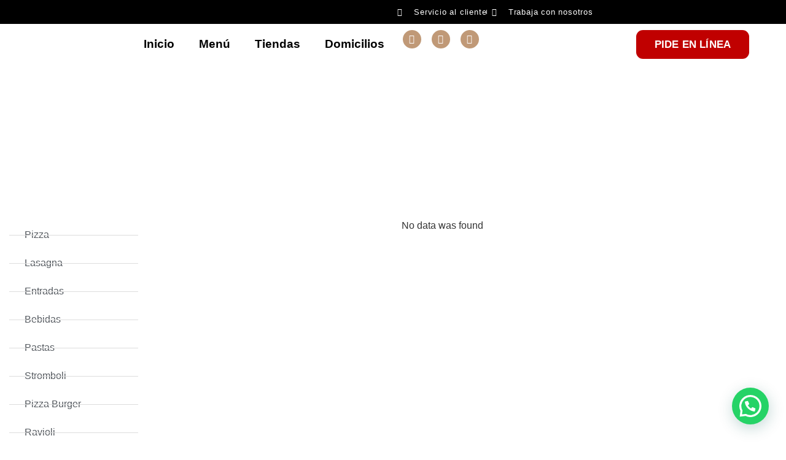

--- FILE ---
content_type: text/html; charset=UTF-8
request_url: https://www.salvators.com.co/lasagnas/
body_size: 48726
content:
<!doctype html>
<html dir="ltr" lang="es" prefix="og: https://ogp.me/ns#">
<head>
	<meta charset="UTF-8">
	<meta name="viewport" content="width=device-width, initial-scale=1">
	<link rel="profile" href="https://gmpg.org/xfn/11">
	<title>Lasagnas - Salvator's Pizza &amp; Pasta</title>
	<style>img:is([sizes="auto" i], [sizes^="auto," i]) { contain-intrinsic-size: 3000px 1500px }</style>
	
		<!-- All in One SEO 4.9.3 - aioseo.com -->
	<meta name="description" content="Pizza Lasagna Entradas Bebidas Pastas Stromboli Pizza Burger Ravioli Crepes $ 18,900 $ 18,900 $ 21,100 $ 21,100 $ 22,100 $ 28,500 $ 21,100 $ 21,500 $ 17,900 $ 18,900 $ 18,900 $ 18,900 $ 21,100 $ 21,100 $ 22,100 $ 28,500 $ 21,100 $ 21,500 $ 17,900 $ 18,900 Más productos" />
	<meta name="robots" content="max-image-preview:large" />
	<link rel="canonical" href="https://www.salvators.com.co/lasagnas/" />
	<meta name="generator" content="All in One SEO (AIOSEO) 4.9.3" />
		<meta property="og:locale" content="es_ES" />
		<meta property="og:site_name" content="Salvator&#039;s Pizza &amp; Pasta -" />
		<meta property="og:type" content="article" />
		<meta property="og:title" content="Lasagnas - Salvator&#039;s Pizza &amp; Pasta" />
		<meta property="og:description" content="Pizza Lasagna Entradas Bebidas Pastas Stromboli Pizza Burger Ravioli Crepes $ 18,900 $ 18,900 $ 21,100 $ 21,100 $ 22,100 $ 28,500 $ 21,100 $ 21,500 $ 17,900 $ 18,900 $ 18,900 $ 18,900 $ 21,100 $ 21,100 $ 22,100 $ 28,500 $ 21,100 $ 21,500 $ 17,900 $ 18,900 Más productos" />
		<meta property="og:url" content="https://www.salvators.com.co/lasagnas/" />
		<meta property="article:published_time" content="2020-10-09T11:17:05+00:00" />
		<meta property="article:modified_time" content="2020-10-13T21:01:09+00:00" />
		<meta name="twitter:card" content="summary" />
		<meta name="twitter:title" content="Lasagnas - Salvator&#039;s Pizza &amp; Pasta" />
		<meta name="twitter:description" content="Pizza Lasagna Entradas Bebidas Pastas Stromboli Pizza Burger Ravioli Crepes $ 18,900 $ 18,900 $ 21,100 $ 21,100 $ 22,100 $ 28,500 $ 21,100 $ 21,500 $ 17,900 $ 18,900 $ 18,900 $ 18,900 $ 21,100 $ 21,100 $ 22,100 $ 28,500 $ 21,100 $ 21,500 $ 17,900 $ 18,900 Más productos" />
		<script type="application/ld+json" class="aioseo-schema">
			{"@context":"https:\/\/schema.org","@graph":[{"@type":"BreadcrumbList","@id":"https:\/\/www.salvators.com.co\/lasagnas\/#breadcrumblist","itemListElement":[{"@type":"ListItem","@id":"https:\/\/www.salvators.com.co#listItem","position":1,"name":"Inicio","item":"https:\/\/www.salvators.com.co","nextItem":{"@type":"ListItem","@id":"https:\/\/www.salvators.com.co\/lasagnas\/#listItem","name":"Lasagnas"}},{"@type":"ListItem","@id":"https:\/\/www.salvators.com.co\/lasagnas\/#listItem","position":2,"name":"Lasagnas","previousItem":{"@type":"ListItem","@id":"https:\/\/www.salvators.com.co#listItem","name":"Inicio"}}]},{"@type":"Organization","@id":"https:\/\/www.salvators.com.co\/#organization","name":"Salvator's Pizza & Pasta","url":"https:\/\/www.salvators.com.co\/"},{"@type":"WebPage","@id":"https:\/\/www.salvators.com.co\/lasagnas\/#webpage","url":"https:\/\/www.salvators.com.co\/lasagnas\/","name":"Lasagnas - Salvator's Pizza & Pasta","description":"Pizza Lasagna Entradas Bebidas Pastas Stromboli Pizza Burger Ravioli Crepes $ 18,900 $ 18,900 $ 21,100 $ 21,100 $ 22,100 $ 28,500 $ 21,100 $ 21,500 $ 17,900 $ 18,900 $ 18,900 $ 18,900 $ 21,100 $ 21,100 $ 22,100 $ 28,500 $ 21,100 $ 21,500 $ 17,900 $ 18,900 M\u00e1s productos","inLanguage":"es-ES","isPartOf":{"@id":"https:\/\/www.salvators.com.co\/#website"},"breadcrumb":{"@id":"https:\/\/www.salvators.com.co\/lasagnas\/#breadcrumblist"},"datePublished":"2020-10-09T06:17:05-05:00","dateModified":"2020-10-13T16:01:09-05:00"},{"@type":"WebSite","@id":"https:\/\/www.salvators.com.co\/#website","url":"https:\/\/www.salvators.com.co\/","name":"Salvator's Pizza & Pasta","inLanguage":"es-ES","publisher":{"@id":"https:\/\/www.salvators.com.co\/#organization"}}]}
		</script>
		<!-- All in One SEO -->

<script type='application/javascript'  id='pys-version-script'>console.log('PixelYourSite Free version 11.1.5.2');</script>
<link rel='dns-prefetch' href='//www.googletagmanager.com' />
<link rel="alternate" type="application/rss+xml" title="Salvator&#039;s Pizza &amp; Pasta &raquo; Feed" href="https://www.salvators.com.co/feed/" />
<link rel="alternate" type="application/rss+xml" title="Salvator&#039;s Pizza &amp; Pasta &raquo; Feed de los comentarios" href="https://www.salvators.com.co/comments/feed/" />
<script>
window._wpemojiSettings = {"baseUrl":"https:\/\/s.w.org\/images\/core\/emoji\/16.0.1\/72x72\/","ext":".png","svgUrl":"https:\/\/s.w.org\/images\/core\/emoji\/16.0.1\/svg\/","svgExt":".svg","source":{"concatemoji":"https:\/\/www.salvators.com.co\/wp-includes\/js\/wp-emoji-release.min.js?ver=6.8.3"}};
/*! This file is auto-generated */
!function(s,n){var o,i,e;function c(e){try{var t={supportTests:e,timestamp:(new Date).valueOf()};sessionStorage.setItem(o,JSON.stringify(t))}catch(e){}}function p(e,t,n){e.clearRect(0,0,e.canvas.width,e.canvas.height),e.fillText(t,0,0);var t=new Uint32Array(e.getImageData(0,0,e.canvas.width,e.canvas.height).data),a=(e.clearRect(0,0,e.canvas.width,e.canvas.height),e.fillText(n,0,0),new Uint32Array(e.getImageData(0,0,e.canvas.width,e.canvas.height).data));return t.every(function(e,t){return e===a[t]})}function u(e,t){e.clearRect(0,0,e.canvas.width,e.canvas.height),e.fillText(t,0,0);for(var n=e.getImageData(16,16,1,1),a=0;a<n.data.length;a++)if(0!==n.data[a])return!1;return!0}function f(e,t,n,a){switch(t){case"flag":return n(e,"\ud83c\udff3\ufe0f\u200d\u26a7\ufe0f","\ud83c\udff3\ufe0f\u200b\u26a7\ufe0f")?!1:!n(e,"\ud83c\udde8\ud83c\uddf6","\ud83c\udde8\u200b\ud83c\uddf6")&&!n(e,"\ud83c\udff4\udb40\udc67\udb40\udc62\udb40\udc65\udb40\udc6e\udb40\udc67\udb40\udc7f","\ud83c\udff4\u200b\udb40\udc67\u200b\udb40\udc62\u200b\udb40\udc65\u200b\udb40\udc6e\u200b\udb40\udc67\u200b\udb40\udc7f");case"emoji":return!a(e,"\ud83e\udedf")}return!1}function g(e,t,n,a){var r="undefined"!=typeof WorkerGlobalScope&&self instanceof WorkerGlobalScope?new OffscreenCanvas(300,150):s.createElement("canvas"),o=r.getContext("2d",{willReadFrequently:!0}),i=(o.textBaseline="top",o.font="600 32px Arial",{});return e.forEach(function(e){i[e]=t(o,e,n,a)}),i}function t(e){var t=s.createElement("script");t.src=e,t.defer=!0,s.head.appendChild(t)}"undefined"!=typeof Promise&&(o="wpEmojiSettingsSupports",i=["flag","emoji"],n.supports={everything:!0,everythingExceptFlag:!0},e=new Promise(function(e){s.addEventListener("DOMContentLoaded",e,{once:!0})}),new Promise(function(t){var n=function(){try{var e=JSON.parse(sessionStorage.getItem(o));if("object"==typeof e&&"number"==typeof e.timestamp&&(new Date).valueOf()<e.timestamp+604800&&"object"==typeof e.supportTests)return e.supportTests}catch(e){}return null}();if(!n){if("undefined"!=typeof Worker&&"undefined"!=typeof OffscreenCanvas&&"undefined"!=typeof URL&&URL.createObjectURL&&"undefined"!=typeof Blob)try{var e="postMessage("+g.toString()+"("+[JSON.stringify(i),f.toString(),p.toString(),u.toString()].join(",")+"));",a=new Blob([e],{type:"text/javascript"}),r=new Worker(URL.createObjectURL(a),{name:"wpTestEmojiSupports"});return void(r.onmessage=function(e){c(n=e.data),r.terminate(),t(n)})}catch(e){}c(n=g(i,f,p,u))}t(n)}).then(function(e){for(var t in e)n.supports[t]=e[t],n.supports.everything=n.supports.everything&&n.supports[t],"flag"!==t&&(n.supports.everythingExceptFlag=n.supports.everythingExceptFlag&&n.supports[t]);n.supports.everythingExceptFlag=n.supports.everythingExceptFlag&&!n.supports.flag,n.DOMReady=!1,n.readyCallback=function(){n.DOMReady=!0}}).then(function(){return e}).then(function(){var e;n.supports.everything||(n.readyCallback(),(e=n.source||{}).concatemoji?t(e.concatemoji):e.wpemoji&&e.twemoji&&(t(e.twemoji),t(e.wpemoji)))}))}((window,document),window._wpemojiSettings);
</script>

<link rel='stylesheet' id='hello-elementor-theme-style-css' href='https://www.salvators.com.co/wp-content/themes/hello-elementor/theme.min.css?ver=3.3.0' media='all' />
<link rel='stylesheet' id='jet-menu-hello-css' href='https://www.salvators.com.co/wp-content/plugins/jet-menu/integration/themes/hello-elementor/assets/css/style.css?ver=2.4.18' media='all' />
<style id='wp-emoji-styles-inline-css'>

	img.wp-smiley, img.emoji {
		display: inline !important;
		border: none !important;
		box-shadow: none !important;
		height: 1em !important;
		width: 1em !important;
		margin: 0 0.07em !important;
		vertical-align: -0.1em !important;
		background: none !important;
		padding: 0 !important;
	}
</style>
<link rel='stylesheet' id='aioseo/css/src/vue/standalone/blocks/table-of-contents/global.scss-css' href='https://www.salvators.com.co/wp-content/plugins/all-in-one-seo-pack/dist/Lite/assets/css/table-of-contents/global.e90f6d47.css?ver=4.9.3' media='all' />
<style id='pdfemb-pdf-embedder-viewer-style-inline-css'>
.wp-block-pdfemb-pdf-embedder-viewer{max-width:none}

</style>
<style id='joinchat-button-style-inline-css'>
.wp-block-joinchat-button{border:none!important;text-align:center}.wp-block-joinchat-button figure{display:table;margin:0 auto;padding:0}.wp-block-joinchat-button figcaption{font:normal normal 400 .6em/2em var(--wp--preset--font-family--system-font,sans-serif);margin:0;padding:0}.wp-block-joinchat-button .joinchat-button__qr{background-color:#fff;border:6px solid #25d366;border-radius:30px;box-sizing:content-box;display:block;height:200px;margin:auto;overflow:hidden;padding:10px;width:200px}.wp-block-joinchat-button .joinchat-button__qr canvas,.wp-block-joinchat-button .joinchat-button__qr img{display:block;margin:auto}.wp-block-joinchat-button .joinchat-button__link{align-items:center;background-color:#25d366;border:6px solid #25d366;border-radius:30px;display:inline-flex;flex-flow:row nowrap;justify-content:center;line-height:1.25em;margin:0 auto;text-decoration:none}.wp-block-joinchat-button .joinchat-button__link:before{background:transparent var(--joinchat-ico) no-repeat center;background-size:100%;content:"";display:block;height:1.5em;margin:-.75em .75em -.75em 0;width:1.5em}.wp-block-joinchat-button figure+.joinchat-button__link{margin-top:10px}@media (orientation:landscape)and (min-height:481px),(orientation:portrait)and (min-width:481px){.wp-block-joinchat-button.joinchat-button--qr-only figure+.joinchat-button__link{display:none}}@media (max-width:480px),(orientation:landscape)and (max-height:480px){.wp-block-joinchat-button figure{display:none}}

</style>
<link rel='stylesheet' id='jet-engine-frontend-css' href='https://www.salvators.com.co/wp-content/plugins/jet-engine/assets/css/frontend.css?ver=3.8.2.1' media='all' />
<style id='global-styles-inline-css'>
:root{--wp--preset--aspect-ratio--square: 1;--wp--preset--aspect-ratio--4-3: 4/3;--wp--preset--aspect-ratio--3-4: 3/4;--wp--preset--aspect-ratio--3-2: 3/2;--wp--preset--aspect-ratio--2-3: 2/3;--wp--preset--aspect-ratio--16-9: 16/9;--wp--preset--aspect-ratio--9-16: 9/16;--wp--preset--color--black: #000000;--wp--preset--color--cyan-bluish-gray: #abb8c3;--wp--preset--color--white: #ffffff;--wp--preset--color--pale-pink: #f78da7;--wp--preset--color--vivid-red: #cf2e2e;--wp--preset--color--luminous-vivid-orange: #ff6900;--wp--preset--color--luminous-vivid-amber: #fcb900;--wp--preset--color--light-green-cyan: #7bdcb5;--wp--preset--color--vivid-green-cyan: #00d084;--wp--preset--color--pale-cyan-blue: #8ed1fc;--wp--preset--color--vivid-cyan-blue: #0693e3;--wp--preset--color--vivid-purple: #9b51e0;--wp--preset--gradient--vivid-cyan-blue-to-vivid-purple: linear-gradient(135deg,rgba(6,147,227,1) 0%,rgb(155,81,224) 100%);--wp--preset--gradient--light-green-cyan-to-vivid-green-cyan: linear-gradient(135deg,rgb(122,220,180) 0%,rgb(0,208,130) 100%);--wp--preset--gradient--luminous-vivid-amber-to-luminous-vivid-orange: linear-gradient(135deg,rgba(252,185,0,1) 0%,rgba(255,105,0,1) 100%);--wp--preset--gradient--luminous-vivid-orange-to-vivid-red: linear-gradient(135deg,rgba(255,105,0,1) 0%,rgb(207,46,46) 100%);--wp--preset--gradient--very-light-gray-to-cyan-bluish-gray: linear-gradient(135deg,rgb(238,238,238) 0%,rgb(169,184,195) 100%);--wp--preset--gradient--cool-to-warm-spectrum: linear-gradient(135deg,rgb(74,234,220) 0%,rgb(151,120,209) 20%,rgb(207,42,186) 40%,rgb(238,44,130) 60%,rgb(251,105,98) 80%,rgb(254,248,76) 100%);--wp--preset--gradient--blush-light-purple: linear-gradient(135deg,rgb(255,206,236) 0%,rgb(152,150,240) 100%);--wp--preset--gradient--blush-bordeaux: linear-gradient(135deg,rgb(254,205,165) 0%,rgb(254,45,45) 50%,rgb(107,0,62) 100%);--wp--preset--gradient--luminous-dusk: linear-gradient(135deg,rgb(255,203,112) 0%,rgb(199,81,192) 50%,rgb(65,88,208) 100%);--wp--preset--gradient--pale-ocean: linear-gradient(135deg,rgb(255,245,203) 0%,rgb(182,227,212) 50%,rgb(51,167,181) 100%);--wp--preset--gradient--electric-grass: linear-gradient(135deg,rgb(202,248,128) 0%,rgb(113,206,126) 100%);--wp--preset--gradient--midnight: linear-gradient(135deg,rgb(2,3,129) 0%,rgb(40,116,252) 100%);--wp--preset--font-size--small: 13px;--wp--preset--font-size--medium: 20px;--wp--preset--font-size--large: 36px;--wp--preset--font-size--x-large: 42px;--wp--preset--spacing--20: 0.44rem;--wp--preset--spacing--30: 0.67rem;--wp--preset--spacing--40: 1rem;--wp--preset--spacing--50: 1.5rem;--wp--preset--spacing--60: 2.25rem;--wp--preset--spacing--70: 3.38rem;--wp--preset--spacing--80: 5.06rem;--wp--preset--shadow--natural: 6px 6px 9px rgba(0, 0, 0, 0.2);--wp--preset--shadow--deep: 12px 12px 50px rgba(0, 0, 0, 0.4);--wp--preset--shadow--sharp: 6px 6px 0px rgba(0, 0, 0, 0.2);--wp--preset--shadow--outlined: 6px 6px 0px -3px rgba(255, 255, 255, 1), 6px 6px rgba(0, 0, 0, 1);--wp--preset--shadow--crisp: 6px 6px 0px rgba(0, 0, 0, 1);}:root { --wp--style--global--content-size: 800px;--wp--style--global--wide-size: 1200px; }:where(body) { margin: 0; }.wp-site-blocks > .alignleft { float: left; margin-right: 2em; }.wp-site-blocks > .alignright { float: right; margin-left: 2em; }.wp-site-blocks > .aligncenter { justify-content: center; margin-left: auto; margin-right: auto; }:where(.wp-site-blocks) > * { margin-block-start: 24px; margin-block-end: 0; }:where(.wp-site-blocks) > :first-child { margin-block-start: 0; }:where(.wp-site-blocks) > :last-child { margin-block-end: 0; }:root { --wp--style--block-gap: 24px; }:root :where(.is-layout-flow) > :first-child{margin-block-start: 0;}:root :where(.is-layout-flow) > :last-child{margin-block-end: 0;}:root :where(.is-layout-flow) > *{margin-block-start: 24px;margin-block-end: 0;}:root :where(.is-layout-constrained) > :first-child{margin-block-start: 0;}:root :where(.is-layout-constrained) > :last-child{margin-block-end: 0;}:root :where(.is-layout-constrained) > *{margin-block-start: 24px;margin-block-end: 0;}:root :where(.is-layout-flex){gap: 24px;}:root :where(.is-layout-grid){gap: 24px;}.is-layout-flow > .alignleft{float: left;margin-inline-start: 0;margin-inline-end: 2em;}.is-layout-flow > .alignright{float: right;margin-inline-start: 2em;margin-inline-end: 0;}.is-layout-flow > .aligncenter{margin-left: auto !important;margin-right: auto !important;}.is-layout-constrained > .alignleft{float: left;margin-inline-start: 0;margin-inline-end: 2em;}.is-layout-constrained > .alignright{float: right;margin-inline-start: 2em;margin-inline-end: 0;}.is-layout-constrained > .aligncenter{margin-left: auto !important;margin-right: auto !important;}.is-layout-constrained > :where(:not(.alignleft):not(.alignright):not(.alignfull)){max-width: var(--wp--style--global--content-size);margin-left: auto !important;margin-right: auto !important;}.is-layout-constrained > .alignwide{max-width: var(--wp--style--global--wide-size);}body .is-layout-flex{display: flex;}.is-layout-flex{flex-wrap: wrap;align-items: center;}.is-layout-flex > :is(*, div){margin: 0;}body .is-layout-grid{display: grid;}.is-layout-grid > :is(*, div){margin: 0;}body{padding-top: 0px;padding-right: 0px;padding-bottom: 0px;padding-left: 0px;}a:where(:not(.wp-element-button)){text-decoration: underline;}:root :where(.wp-element-button, .wp-block-button__link){background-color: #32373c;border-width: 0;color: #fff;font-family: inherit;font-size: inherit;line-height: inherit;padding: calc(0.667em + 2px) calc(1.333em + 2px);text-decoration: none;}.has-black-color{color: var(--wp--preset--color--black) !important;}.has-cyan-bluish-gray-color{color: var(--wp--preset--color--cyan-bluish-gray) !important;}.has-white-color{color: var(--wp--preset--color--white) !important;}.has-pale-pink-color{color: var(--wp--preset--color--pale-pink) !important;}.has-vivid-red-color{color: var(--wp--preset--color--vivid-red) !important;}.has-luminous-vivid-orange-color{color: var(--wp--preset--color--luminous-vivid-orange) !important;}.has-luminous-vivid-amber-color{color: var(--wp--preset--color--luminous-vivid-amber) !important;}.has-light-green-cyan-color{color: var(--wp--preset--color--light-green-cyan) !important;}.has-vivid-green-cyan-color{color: var(--wp--preset--color--vivid-green-cyan) !important;}.has-pale-cyan-blue-color{color: var(--wp--preset--color--pale-cyan-blue) !important;}.has-vivid-cyan-blue-color{color: var(--wp--preset--color--vivid-cyan-blue) !important;}.has-vivid-purple-color{color: var(--wp--preset--color--vivid-purple) !important;}.has-black-background-color{background-color: var(--wp--preset--color--black) !important;}.has-cyan-bluish-gray-background-color{background-color: var(--wp--preset--color--cyan-bluish-gray) !important;}.has-white-background-color{background-color: var(--wp--preset--color--white) !important;}.has-pale-pink-background-color{background-color: var(--wp--preset--color--pale-pink) !important;}.has-vivid-red-background-color{background-color: var(--wp--preset--color--vivid-red) !important;}.has-luminous-vivid-orange-background-color{background-color: var(--wp--preset--color--luminous-vivid-orange) !important;}.has-luminous-vivid-amber-background-color{background-color: var(--wp--preset--color--luminous-vivid-amber) !important;}.has-light-green-cyan-background-color{background-color: var(--wp--preset--color--light-green-cyan) !important;}.has-vivid-green-cyan-background-color{background-color: var(--wp--preset--color--vivid-green-cyan) !important;}.has-pale-cyan-blue-background-color{background-color: var(--wp--preset--color--pale-cyan-blue) !important;}.has-vivid-cyan-blue-background-color{background-color: var(--wp--preset--color--vivid-cyan-blue) !important;}.has-vivid-purple-background-color{background-color: var(--wp--preset--color--vivid-purple) !important;}.has-black-border-color{border-color: var(--wp--preset--color--black) !important;}.has-cyan-bluish-gray-border-color{border-color: var(--wp--preset--color--cyan-bluish-gray) !important;}.has-white-border-color{border-color: var(--wp--preset--color--white) !important;}.has-pale-pink-border-color{border-color: var(--wp--preset--color--pale-pink) !important;}.has-vivid-red-border-color{border-color: var(--wp--preset--color--vivid-red) !important;}.has-luminous-vivid-orange-border-color{border-color: var(--wp--preset--color--luminous-vivid-orange) !important;}.has-luminous-vivid-amber-border-color{border-color: var(--wp--preset--color--luminous-vivid-amber) !important;}.has-light-green-cyan-border-color{border-color: var(--wp--preset--color--light-green-cyan) !important;}.has-vivid-green-cyan-border-color{border-color: var(--wp--preset--color--vivid-green-cyan) !important;}.has-pale-cyan-blue-border-color{border-color: var(--wp--preset--color--pale-cyan-blue) !important;}.has-vivid-cyan-blue-border-color{border-color: var(--wp--preset--color--vivid-cyan-blue) !important;}.has-vivid-purple-border-color{border-color: var(--wp--preset--color--vivid-purple) !important;}.has-vivid-cyan-blue-to-vivid-purple-gradient-background{background: var(--wp--preset--gradient--vivid-cyan-blue-to-vivid-purple) !important;}.has-light-green-cyan-to-vivid-green-cyan-gradient-background{background: var(--wp--preset--gradient--light-green-cyan-to-vivid-green-cyan) !important;}.has-luminous-vivid-amber-to-luminous-vivid-orange-gradient-background{background: var(--wp--preset--gradient--luminous-vivid-amber-to-luminous-vivid-orange) !important;}.has-luminous-vivid-orange-to-vivid-red-gradient-background{background: var(--wp--preset--gradient--luminous-vivid-orange-to-vivid-red) !important;}.has-very-light-gray-to-cyan-bluish-gray-gradient-background{background: var(--wp--preset--gradient--very-light-gray-to-cyan-bluish-gray) !important;}.has-cool-to-warm-spectrum-gradient-background{background: var(--wp--preset--gradient--cool-to-warm-spectrum) !important;}.has-blush-light-purple-gradient-background{background: var(--wp--preset--gradient--blush-light-purple) !important;}.has-blush-bordeaux-gradient-background{background: var(--wp--preset--gradient--blush-bordeaux) !important;}.has-luminous-dusk-gradient-background{background: var(--wp--preset--gradient--luminous-dusk) !important;}.has-pale-ocean-gradient-background{background: var(--wp--preset--gradient--pale-ocean) !important;}.has-electric-grass-gradient-background{background: var(--wp--preset--gradient--electric-grass) !important;}.has-midnight-gradient-background{background: var(--wp--preset--gradient--midnight) !important;}.has-small-font-size{font-size: var(--wp--preset--font-size--small) !important;}.has-medium-font-size{font-size: var(--wp--preset--font-size--medium) !important;}.has-large-font-size{font-size: var(--wp--preset--font-size--large) !important;}.has-x-large-font-size{font-size: var(--wp--preset--font-size--x-large) !important;}
:root :where(.wp-block-pullquote){font-size: 1.5em;line-height: 1.6;}
</style>
<link rel='stylesheet' id='hello-elementor-css' href='https://www.salvators.com.co/wp-content/themes/hello-elementor/style.min.css?ver=3.3.0' media='all' />
<link rel='stylesheet' id='hello-elementor-header-footer-css' href='https://www.salvators.com.co/wp-content/themes/hello-elementor/header-footer.min.css?ver=3.3.0' media='all' />
<link rel='stylesheet' id='jet-menu-public-styles-css' href='https://www.salvators.com.co/wp-content/plugins/jet-menu/assets/public/css/public.css?ver=2.4.18' media='all' />
<link rel='stylesheet' id='jet-popup-frontend-css' href='https://www.salvators.com.co/wp-content/plugins/jet-popup/assets/css/jet-popup-frontend.css?ver=2.0.12' media='all' />
<link rel='stylesheet' id='jet-theme-core-frontend-styles-css' href='https://www.salvators.com.co/wp-content/plugins/jet-theme-core/assets/css/frontend.css?ver=2.3.1.1' media='all' />
<link rel='stylesheet' id='elementor-frontend-css' href='https://www.salvators.com.co/wp-content/plugins/elementor/assets/css/frontend.min.css?ver=3.34.1' media='all' />
<link rel='stylesheet' id='widget-icon-list-css' href='https://www.salvators.com.co/wp-content/plugins/elementor/assets/css/widget-icon-list.min.css?ver=3.34.1' media='all' />
<link rel='stylesheet' id='widget-image-css' href='https://www.salvators.com.co/wp-content/plugins/elementor/assets/css/widget-image.min.css?ver=3.34.1' media='all' />
<link rel='stylesheet' id='widget-nav-menu-css' href='https://www.salvators.com.co/wp-content/plugins/elementor-pro/assets/css/widget-nav-menu.min.css?ver=3.25.4' media='all' />
<link rel='stylesheet' id='widget-social-icons-css' href='https://www.salvators.com.co/wp-content/plugins/elementor/assets/css/widget-social-icons.min.css?ver=3.34.1' media='all' />
<link rel='stylesheet' id='e-apple-webkit-css' href='https://www.salvators.com.co/wp-content/plugins/elementor/assets/css/conditionals/apple-webkit.min.css?ver=3.34.1' media='all' />
<link rel='stylesheet' id='widget-heading-css' href='https://www.salvators.com.co/wp-content/plugins/elementor/assets/css/widget-heading.min.css?ver=3.34.1' media='all' />
<link rel='stylesheet' id='jet-blocks-css' href='https://www.salvators.com.co/wp-content/uploads/elementor/css/custom-jet-blocks.css?ver=1.3.22' media='all' />
<link rel='stylesheet' id='elementor-icons-css' href='https://www.salvators.com.co/wp-content/plugins/elementor/assets/lib/eicons/css/elementor-icons.min.css?ver=5.45.0' media='all' />
<link rel='stylesheet' id='elementor-post-9-css' href='https://www.salvators.com.co/wp-content/uploads/elementor/css/post-9.css?ver=1767973929' media='all' />
<link rel='stylesheet' id='e-popup-style-css' href='https://www.salvators.com.co/wp-content/plugins/elementor-pro/assets/css/conditionals/popup.min.css?ver=3.25.4' media='all' />
<link rel='stylesheet' id='jet-tabs-frontend-css' href='https://www.salvators.com.co/wp-content/plugins/jet-tabs/assets/css/jet-tabs-frontend.css?ver=2.2.8' media='all' />
<link rel='stylesheet' id='jet-tricks-frontend-css' href='https://www.salvators.com.co/wp-content/plugins/jet-tricks/assets/css/jet-tricks-frontend.css?ver=1.5.1.1' media='all' />
<link rel='stylesheet' id='she-header-style-css' href='https://www.salvators.com.co/wp-content/plugins/sticky-header-effects-for-elementor/assets/css/she-header-style.css?ver=2.1.6' media='all' />
<link rel='stylesheet' id='elementor-post-2245-css' href='https://www.salvators.com.co/wp-content/uploads/elementor/css/post-2245.css?ver=1767990424' media='all' />
<link rel='stylesheet' id='elementor-post-2302-css' href='https://www.salvators.com.co/wp-content/uploads/elementor/css/post-2302.css?ver=1767979286' media='all' />
<link rel='stylesheet' id='elementor-post-2937-css' href='https://www.salvators.com.co/wp-content/uploads/elementor/css/post-2937.css?ver=1767979286' media='all' />
<link rel='stylesheet' id='elementor-post-11-css' href='https://www.salvators.com.co/wp-content/uploads/elementor/css/post-11.css?ver=1767973550' media='all' />
<link rel='stylesheet' id='elementor-post-88-css' href='https://www.salvators.com.co/wp-content/uploads/elementor/css/post-88.css?ver=1767973930' media='all' />
<link rel='stylesheet' id='jquery-chosen-css' href='https://www.salvators.com.co/wp-content/plugins/jet-search/assets/lib/chosen/chosen.min.css?ver=1.8.7' media='all' />
<link rel='stylesheet' id='jet-search-css' href='https://www.salvators.com.co/wp-content/plugins/jet-search/assets/css/jet-search.css?ver=3.5.16.1' media='all' />
<link rel='stylesheet' id='elementor-gf-local-roboto-css' href='http://www.salvators.com.co/wp-content/uploads/elementor/google-fonts/css/roboto.css?ver=1742241147' media='all' />
<link rel='stylesheet' id='elementor-gf-local-robotoslab-css' href='http://www.salvators.com.co/wp-content/uploads/elementor/google-fonts/css/robotoslab.css?ver=1742241212' media='all' />
<link rel='stylesheet' id='elementor-gf-local-calistoga-css' href='http://www.salvators.com.co/wp-content/uploads/elementor/google-fonts/css/calistoga.css?ver=1742241213' media='all' />
<link rel='stylesheet' id='elementor-gf-local-montserrat-css' href='http://www.salvators.com.co/wp-content/uploads/elementor/google-fonts/css/montserrat.css?ver=1742241196' media='all' />
<link rel='stylesheet' id='elementor-icons-shared-0-css' href='https://www.salvators.com.co/wp-content/plugins/elementor/assets/lib/font-awesome/css/fontawesome.min.css?ver=5.15.3' media='all' />
<link rel='stylesheet' id='elementor-icons-fa-solid-css' href='https://www.salvators.com.co/wp-content/plugins/elementor/assets/lib/font-awesome/css/solid.min.css?ver=5.15.3' media='all' />
<link rel='stylesheet' id='elementor-icons-fa-brands-css' href='https://www.salvators.com.co/wp-content/plugins/elementor/assets/lib/font-awesome/css/brands.min.css?ver=5.15.3' media='all' />
<link rel='stylesheet' id='elementor-icons-fa-regular-css' href='https://www.salvators.com.co/wp-content/plugins/elementor/assets/lib/font-awesome/css/regular.min.css?ver=5.15.3' media='all' />
<style id='joinchat-head-inline-css'>
:root{--joinchat-ico:url("data:image/svg+xml;charset=utf-8,%3Csvg xmlns='http://www.w3.org/2000/svg' viewBox='0 0 24 24'%3E%3Cpath fill='%23fff' d='M3.516 3.516c4.686-4.686 12.284-4.686 16.97 0s4.686 12.283 0 16.97a12 12 0 0 1-13.754 2.299l-5.814.735a.392.392 0 0 1-.438-.44l.748-5.788A12 12 0 0 1 3.517 3.517zm3.61 17.043.3.158a9.85 9.85 0 0 0 11.534-1.758c3.843-3.843 3.843-10.074 0-13.918s-10.075-3.843-13.918 0a9.85 9.85 0 0 0-1.747 11.554l.16.303-.51 3.942a.196.196 0 0 0 .219.22zm6.534-7.003-.933 1.164a9.84 9.84 0 0 1-3.497-3.495l1.166-.933a.79.79 0 0 0 .23-.94L9.561 6.96a.79.79 0 0 0-.924-.445l-2.023.524a.797.797 0 0 0-.588.88 11.754 11.754 0 0 0 10.005 10.005.797.797 0 0 0 .88-.587l.525-2.023a.79.79 0 0 0-.445-.923L14.6 13.327a.79.79 0 0 0-.94.23z'/%3E%3C/svg%3E")}.joinchat{--sep:20px;--bottom:var(--sep);--s:60px;--h:calc(var(--s)/2);display:block;transform:scale3d(1,1,1);position:fixed;z-index:9000;right:var(--sep);bottom:var(--bottom)}.joinchat *{box-sizing:border-box}.joinchat__qr,.joinchat__chatbox{display:none}.joinchat__tooltip{opacity:0}.joinchat__button{position:absolute;z-index:2;bottom:8px;right:8px;height:var(--s);width:var(--s);background:#25d366 var(--joinchat-ico,none)center / 60% no-repeat;color:inherit;border-radius:50%;box-shadow:1px 6px 24px 0 rgba(7,94,84,0.24)}.joinchat--left{right:auto;left:var(--sep)}.joinchat--left .joinchat__button{right:auto;left:8px}.joinchat__button__ico{position:absolute;inset:0;display:flex;border-radius:50%;overflow:hidden;color:hsl(0deg 0% clamp(0%,var(--bw)*1000%,100%) / clamp(70%,var(--bw)*1000%,100%)) !important}.joinchat__button__ico svg{width:var(--ico-size,100%);height:var(--ico-size,100%);margin:calc((100% - var(--ico-size,100%))/2)}.joinchat__button:has(.joinchat__button__ico){background:hsl(var(--ch)var(--cs)var(--cl));box-shadow:1px 6px 24px 0 hsl(var(--ch)var(--cs)calc(var(--cl) - 10%) / 24%)}.joinchat__button:has(.joinchat__button__ico):hover,.joinchat__button:has(.joinchat__button__ico):active{background:hsl(var(--ch)var(--cs)calc(var(--cl) + 20%))}.joinchat__button__image{position:absolute;inset:1px;border-radius:50%;overflow:hidden;opacity:0}.joinchat__button__image img,.joinchat__button__image video{display:block;width:100%;height:100%;object-fit:cover;object-position:center}.joinchat--img .joinchat__button__image{opacity:1;animation:none}@media(orientation:portrait)and(width>=481px),(orientation:landscape)and(height>=481px){.joinchat--mobile{display:none !important}}@media(width <=480px),(orientation:landscape)and(height <=480px){.joinchat{--sep:6px}}
</style>
<script id="jquery-core-js-extra">
var pysFacebookRest = {"restApiUrl":"https:\/\/www.salvators.com.co\/wp-json\/pys-facebook\/v1\/event","debug":""};
</script>
<script src="https://www.salvators.com.co/wp-includes/js/jquery/jquery.min.js?ver=3.7.1" id="jquery-core-js"></script>
<script src="https://www.salvators.com.co/wp-includes/js/jquery/jquery-migrate.min.js?ver=3.4.1" id="jquery-migrate-js"></script>
<script src="https://www.salvators.com.co/wp-includes/js/imagesloaded.min.js?ver=6.8.3" id="imagesLoaded-js"></script>
<script src="https://www.googletagmanager.com/gtag/js?id=UA-242746215-1&amp;ver=6.8.3" id="wk-analytics-script-js"></script>
<script id="wk-analytics-script-js-after">
function shouldTrack(){
var trackLoggedIn = false;
var loggedIn = false;
if(!loggedIn){
return true;
} else if( trackLoggedIn ) {
return true;
}
return false;
}
function hasWKGoogleAnalyticsCookie() {
return (new RegExp('wp_wk_ga_untrack_' + document.location.hostname)).test(document.cookie);
}
if (!hasWKGoogleAnalyticsCookie() && shouldTrack()) {
//Google Analytics
window.dataLayer = window.dataLayer || [];
function gtag(){dataLayer.push(arguments);}
gtag('js', new Date());
gtag('config', 'UA-242746215-1', { 'anonymize_ip': true });
}
</script>
<script src="https://www.salvators.com.co/wp-content/plugins/sticky-header-effects-for-elementor/assets/js/she-header.js?ver=2.1.6" id="she-header-js"></script>
<script src="https://www.salvators.com.co/wp-content/plugins/pixelyoursite/dist/scripts/jquery.bind-first-0.2.3.min.js?ver=0.2.3" id="jquery-bind-first-js"></script>
<script src="https://www.salvators.com.co/wp-content/plugins/pixelyoursite/dist/scripts/js.cookie-2.1.3.min.js?ver=2.1.3" id="js-cookie-pys-js"></script>
<script src="https://www.salvators.com.co/wp-content/plugins/pixelyoursite/dist/scripts/tld.min.js?ver=2.3.1" id="js-tld-js"></script>
<script id="pys-js-extra">
var pysOptions = {"staticEvents":{"facebook":{"init_event":[{"delay":0,"type":"static","ajaxFire":false,"name":"PageView","pixelIds":["490609302319830"],"eventID":"d12ffe31-2597-4fe9-a640-892ef9f4c8c0","params":{"page_title":"Lasagnas","post_type":"page","post_id":2245,"plugin":"PixelYourSite","user_role":"guest","event_url":"www.salvators.com.co\/lasagnas\/"},"e_id":"init_event","ids":[],"hasTimeWindow":false,"timeWindow":0,"woo_order":"","edd_order":""}]}},"dynamicEvents":[],"triggerEvents":[],"triggerEventTypes":[],"facebook":{"pixelIds":["490609302319830"],"advancedMatching":{"external_id":"cadfcbaeddbaedaaebaadcffbd"},"advancedMatchingEnabled":true,"removeMetadata":false,"wooVariableAsSimple":false,"serverApiEnabled":true,"wooCRSendFromServer":false,"send_external_id":null,"enabled_medical":false,"do_not_track_medical_param":["event_url","post_title","page_title","landing_page","content_name","categories","category_name","tags"],"meta_ldu":false},"debug":"","siteUrl":"https:\/\/www.salvators.com.co","ajaxUrl":"https:\/\/www.salvators.com.co\/wp-admin\/admin-ajax.php","ajax_event":"03d0c28e1a","enable_remove_download_url_param":"1","cookie_duration":"7","last_visit_duration":"60","enable_success_send_form":"","ajaxForServerEvent":"1","ajaxForServerStaticEvent":"1","useSendBeacon":"1","send_external_id":"1","external_id_expire":"180","track_cookie_for_subdomains":"1","google_consent_mode":"1","gdpr":{"ajax_enabled":false,"all_disabled_by_api":false,"facebook_disabled_by_api":false,"analytics_disabled_by_api":false,"google_ads_disabled_by_api":false,"pinterest_disabled_by_api":false,"bing_disabled_by_api":false,"reddit_disabled_by_api":false,"externalID_disabled_by_api":false,"facebook_prior_consent_enabled":true,"analytics_prior_consent_enabled":true,"google_ads_prior_consent_enabled":null,"pinterest_prior_consent_enabled":true,"bing_prior_consent_enabled":true,"cookiebot_integration_enabled":false,"cookiebot_facebook_consent_category":"marketing","cookiebot_analytics_consent_category":"statistics","cookiebot_tiktok_consent_category":"marketing","cookiebot_google_ads_consent_category":"marketing","cookiebot_pinterest_consent_category":"marketing","cookiebot_bing_consent_category":"marketing","consent_magic_integration_enabled":false,"real_cookie_banner_integration_enabled":false,"cookie_notice_integration_enabled":false,"cookie_law_info_integration_enabled":false,"analytics_storage":{"enabled":true,"value":"granted","filter":false},"ad_storage":{"enabled":true,"value":"granted","filter":false},"ad_user_data":{"enabled":true,"value":"granted","filter":false},"ad_personalization":{"enabled":true,"value":"granted","filter":false}},"cookie":{"disabled_all_cookie":false,"disabled_start_session_cookie":false,"disabled_advanced_form_data_cookie":false,"disabled_landing_page_cookie":false,"disabled_first_visit_cookie":false,"disabled_trafficsource_cookie":false,"disabled_utmTerms_cookie":false,"disabled_utmId_cookie":false},"tracking_analytics":{"TrafficSource":"www.google.com","TrafficLanding":"undefined","TrafficUtms":[],"TrafficUtmsId":[]},"GATags":{"ga_datalayer_type":"default","ga_datalayer_name":"dataLayerPYS"},"woo":{"enabled":false},"edd":{"enabled":false},"cache_bypass":"1767990424"};
</script>
<script src="https://www.salvators.com.co/wp-content/plugins/pixelyoursite/dist/scripts/public.js?ver=11.1.5.2" id="pys-js"></script>
<link rel="https://api.w.org/" href="https://www.salvators.com.co/wp-json/" /><link rel="alternate" title="JSON" type="application/json" href="https://www.salvators.com.co/wp-json/wp/v2/pages/2245" /><link rel="EditURI" type="application/rsd+xml" title="RSD" href="https://www.salvators.com.co/xmlrpc.php?rsd" />
<meta name="generator" content="WordPress 6.8.3" />
<link rel='shortlink' href='https://www.salvators.com.co/?p=2245' />
<link rel="alternate" title="oEmbed (JSON)" type="application/json+oembed" href="https://www.salvators.com.co/wp-json/oembed/1.0/embed?url=https%3A%2F%2Fwww.salvators.com.co%2Flasagnas%2F" />
<link rel="alternate" title="oEmbed (XML)" type="text/xml+oembed" href="https://www.salvators.com.co/wp-json/oembed/1.0/embed?url=https%3A%2F%2Fwww.salvators.com.co%2Flasagnas%2F&#038;format=xml" />
<meta name="generator" content="Elementor 3.34.1; features: additional_custom_breakpoints; settings: css_print_method-external, google_font-enabled, font_display-auto">
<!-- Google Tag Manager -->
<script>(function(w,d,s,l,i){w[l]=w[l]||[];w[l].push({'gtm.start':
new Date().getTime(),event:'gtm.js'});var f=d.getElementsByTagName(s)[0],
j=d.createElement(s),dl=l!='dataLayer'?'&l='+l:'';j.async=true;j.src=
'https://www.googletagmanager.com/gtm.js?id='+i+dl;f.parentNode.insertBefore(j,f);
})(window,document,'script','dataLayer','GTM-M679KPMJ');</script>
<!-- End Google Tag Manager -->

<!-- Meta Pixel Code -->
<script type='text/javascript'>
!function(f,b,e,v,n,t,s){if(f.fbq)return;n=f.fbq=function(){n.callMethod?
n.callMethod.apply(n,arguments):n.queue.push(arguments)};if(!f._fbq)f._fbq=n;
n.push=n;n.loaded=!0;n.version='2.0';n.queue=[];t=b.createElement(e);t.async=!0;
t.src=v;s=b.getElementsByTagName(e)[0];s.parentNode.insertBefore(t,s)}(window,
document,'script','https://connect.facebook.net/en_US/fbevents.js');
</script>
<!-- End Meta Pixel Code -->
<script type='text/javascript'>var url = window.location.origin + '?ob=open-bridge';
            fbq('set', 'openbridge', '490609302319830', url);
fbq('init', '490609302319830', {}, {
    "agent": "wordpress-6.8.3-4.1.5"
})</script><script type='text/javascript'>
    fbq('track', 'PageView', []);
  </script>			<style>
				.e-con.e-parent:nth-of-type(n+4):not(.e-lazyloaded):not(.e-no-lazyload),
				.e-con.e-parent:nth-of-type(n+4):not(.e-lazyloaded):not(.e-no-lazyload) * {
					background-image: none !important;
				}
				@media screen and (max-height: 1024px) {
					.e-con.e-parent:nth-of-type(n+3):not(.e-lazyloaded):not(.e-no-lazyload),
					.e-con.e-parent:nth-of-type(n+3):not(.e-lazyloaded):not(.e-no-lazyload) * {
						background-image: none !important;
					}
				}
				@media screen and (max-height: 640px) {
					.e-con.e-parent:nth-of-type(n+2):not(.e-lazyloaded):not(.e-no-lazyload),
					.e-con.e-parent:nth-of-type(n+2):not(.e-lazyloaded):not(.e-no-lazyload) * {
						background-image: none !important;
					}
				}
			</style>
			<link rel="icon" href="https://www.salvators.com.co/wp-content/uploads/2020/08/cropped-favicon-1-32x32.png" sizes="32x32" />
<link rel="icon" href="https://www.salvators.com.co/wp-content/uploads/2020/08/cropped-favicon-1-192x192.png" sizes="192x192" />
<link rel="apple-touch-icon" href="https://www.salvators.com.co/wp-content/uploads/2020/08/cropped-favicon-1-180x180.png" />
<meta name="msapplication-TileImage" content="https://www.salvators.com.co/wp-content/uploads/2020/08/cropped-favicon-1-270x270.png" />
</head>
<body class="wp-singular page-template page-template-elementor_header_footer page page-id-2245 wp-embed-responsive wp-theme-hello-elementor theme-default jet-mega-menu-location elementor-default elementor-template-full-width elementor-kit-9 elementor-page elementor-page-2245">

<!-- Google Tag Manager (noscript) -->
<noscript><iframe src="https://www.googletagmanager.com/ns.html?id=GTM-M679KPMJ"
height="0" width="0" style="display:none;visibility:hidden"></iframe></noscript>
<!-- End Google Tag Manager (noscript) -->

<!-- Meta Pixel Code -->
<noscript>
<img height="1" width="1" style="display:none" alt="fbpx"
src="https://www.facebook.com/tr?id=490609302319830&ev=PageView&noscript=1" />
</noscript>
<!-- End Meta Pixel Code -->

<a class="skip-link screen-reader-text" href="#content">Ir al contenido</a>

		<div data-elementor-type="header" data-elementor-id="11" class="elementor elementor-11 elementor-location-header" data-elementor-post-type="elementor_library">
					<section class="elementor-section elementor-top-section elementor-element elementor-element-7bed7ac8 elementor-section-full_width elementor-section-content-middle elementor-hidden-tablet elementor-section-height-default elementor-section-height-default" data-id="7bed7ac8" data-element_type="section" data-settings="{&quot;jet_parallax_layout_list&quot;:[{&quot;_id&quot;:&quot;3087cf4&quot;,&quot;jet_parallax_layout_image&quot;:{&quot;url&quot;:&quot;&quot;,&quot;id&quot;:&quot;&quot;,&quot;size&quot;:&quot;&quot;},&quot;jet_parallax_layout_image_tablet&quot;:{&quot;url&quot;:&quot;&quot;,&quot;id&quot;:&quot;&quot;,&quot;size&quot;:&quot;&quot;},&quot;jet_parallax_layout_image_mobile&quot;:{&quot;url&quot;:&quot;&quot;,&quot;id&quot;:&quot;&quot;,&quot;size&quot;:&quot;&quot;},&quot;jet_parallax_layout_speed&quot;:{&quot;unit&quot;:&quot;%&quot;,&quot;size&quot;:50,&quot;sizes&quot;:[]},&quot;jet_parallax_layout_type&quot;:&quot;scroll&quot;,&quot;jet_parallax_layout_direction&quot;:&quot;1&quot;,&quot;jet_parallax_layout_fx_direction&quot;:null,&quot;jet_parallax_layout_z_index&quot;:&quot;&quot;,&quot;jet_parallax_layout_bg_x&quot;:50,&quot;jet_parallax_layout_bg_x_tablet&quot;:&quot;&quot;,&quot;jet_parallax_layout_bg_x_mobile&quot;:&quot;&quot;,&quot;jet_parallax_layout_bg_y&quot;:50,&quot;jet_parallax_layout_bg_y_tablet&quot;:&quot;&quot;,&quot;jet_parallax_layout_bg_y_mobile&quot;:&quot;&quot;,&quot;jet_parallax_layout_bg_size&quot;:&quot;auto&quot;,&quot;jet_parallax_layout_bg_size_tablet&quot;:&quot;&quot;,&quot;jet_parallax_layout_bg_size_mobile&quot;:&quot;&quot;,&quot;jet_parallax_layout_animation_prop&quot;:&quot;transform&quot;,&quot;jet_parallax_layout_on&quot;:[&quot;desktop&quot;,&quot;tablet&quot;]}],&quot;background_background&quot;:&quot;classic&quot;}">
						<div class="elementor-container elementor-column-gap-no">
					<div class="elementor-column elementor-col-50 elementor-top-column elementor-element elementor-element-7fa58f3c" data-id="7fa58f3c" data-element_type="column">
			<div class="elementor-widget-wrap">
							</div>
		</div>
				<div class="elementor-column elementor-col-50 elementor-top-column elementor-element elementor-element-d0fa281" data-id="d0fa281" data-element_type="column">
			<div class="elementor-widget-wrap elementor-element-populated">
						<div class="elementor-element elementor-element-14033f4f elementor-icon-list--layout-inline elementor-align-end elementor-mobile-align-center elementor-list-item-link-full_width elementor-widget elementor-widget-icon-list" data-id="14033f4f" data-element_type="widget" data-widget_type="icon-list.default">
				<div class="elementor-widget-container">
							<ul class="elementor-icon-list-items elementor-inline-items">
							<li class="elementor-icon-list-item elementor-inline-item">
											<a href="#elementor-action%3Aaction%3Dpopup%3Aopen%26settings%3DeyJpZCI6IjI4MjgiLCJ0b2dnbGUiOmZhbHNlfQ%3D%3D">

												<span class="elementor-icon-list-icon">
							<i aria-hidden="true" class="fas fa-user-check"></i>						</span>
										<span class="elementor-icon-list-text">Servicio al cliente</span>
											</a>
									</li>
								<li class="elementor-icon-list-item elementor-inline-item">
											<a href="https://docs.google.com/forms/d/e/1FAIpQLSfQ_SA1lNlnAAkbBTLh6B_ChxXZLnP97DZGdL8tw9ZR61uG3A/viewform">

												<span class="elementor-icon-list-icon">
							<i aria-hidden="true" class="fas fa-user-tie"></i>						</span>
										<span class="elementor-icon-list-text">Trabaja con nosotros</span>
											</a>
									</li>
						</ul>
						</div>
				</div>
					</div>
		</div>
					</div>
		</section>
		<div class="elementor-element elementor-element-2bcad8f e-con-full elementor-hidden-tablet elementor-hidden-mobile e-flex e-con e-parent" data-id="2bcad8f" data-element_type="container" data-settings="{&quot;jet_parallax_layout_list&quot;:[]}">
		<div class="elementor-element elementor-element-2145275 e-con-full e-flex e-con e-child" data-id="2145275" data-element_type="container" data-settings="{&quot;jet_parallax_layout_list&quot;:[]}">
				<div class="elementor-element elementor-element-19b6b82 elementor-widget elementor-widget-image" data-id="19b6b82" data-element_type="widget" data-widget_type="image.default">
				<div class="elementor-widget-container">
																<a href="https://www.salvators.com.co/">
							<img width="269" height="100" src="https://www.salvators.com.co/wp-content/uploads/2020/10/logo.png" class="attachment-large size-large wp-image-2293" alt="" />								</a>
															</div>
				</div>
				</div>
		<div class="elementor-element elementor-element-e529dd2 e-con-full e-flex e-con e-child" data-id="e529dd2" data-element_type="container" data-settings="{&quot;jet_parallax_layout_list&quot;:[]}">
				<div class="elementor-element elementor-element-357a780 elementor-nav-menu__align-end elementor-widget__width-auto elementor-nav-menu--dropdown-tablet elementor-nav-menu__text-align-aside elementor-nav-menu--toggle elementor-nav-menu--burger elementor-widget elementor-widget-nav-menu" data-id="357a780" data-element_type="widget" data-settings="{&quot;layout&quot;:&quot;horizontal&quot;,&quot;submenu_icon&quot;:{&quot;value&quot;:&quot;&lt;i class=\&quot;fas fa-caret-down\&quot;&gt;&lt;\/i&gt;&quot;,&quot;library&quot;:&quot;fa-solid&quot;},&quot;toggle&quot;:&quot;burger&quot;}" data-widget_type="nav-menu.default">
				<div class="elementor-widget-container">
								<nav aria-label="Menú" class="elementor-nav-menu--main elementor-nav-menu__container elementor-nav-menu--layout-horizontal e--pointer-underline e--animation-fade">
				<ul id="menu-1-357a780" class="elementor-nav-menu"><li class="menu-item menu-item-type-post_type menu-item-object-page menu-item-home menu-item-8939"><a href="https://www.salvators.com.co/" class="elementor-item">Inicio</a></li>
<li class="menu-item menu-item-type-custom menu-item-object-custom menu-item-8940"><a href="https://www.salvators.com.co/menu-qr-principal/" class="elementor-item">Menú</a></li>
<li class="menu-item menu-item-type-custom menu-item-object-custom menu-item-has-children menu-item-8943"><a href="https://reserva.salvators.com.co/tiendas/" class="elementor-item">Tiendas</a>
<ul class="sub-menu elementor-nav-menu--dropdown">
	<li class="menu-item menu-item-type-custom menu-item-object-custom menu-item-has-children menu-item-8944"><a href="#" class="elementor-sub-item elementor-item-anchor">Bogotá</a>
	<ul class="sub-menu elementor-nav-menu--dropdown">
		<li class="menu-item menu-item-type-custom menu-item-object-custom menu-item-has-children menu-item-8945"><a href="#" class="elementor-sub-item elementor-item-anchor">Restaurante</a>
		<ul class="sub-menu elementor-nav-menu--dropdown">
			<li class="menu-item menu-item-type-custom menu-item-object-custom menu-item-8946"><a href="https://reserva.salvators.com.co/restaurante/pepe-sierra-calle-116/" class="elementor-sub-item">Calle 116 # 17A – 48 (Pepe Sierra)</a></li>
		</ul>
</li>
		<li class="menu-item menu-item-type-custom menu-item-object-custom menu-item-has-children menu-item-8947"><a href="#" class="elementor-sub-item elementor-item-anchor">Delivery</a>
		<ul class="sub-menu elementor-nav-menu--dropdown">
			<li class="menu-item menu-item-type-custom menu-item-object-custom menu-item-8948"><a href="https://reserva.salvators.com.co/restaurante/cra-7ma-calle-59-esquina-chapinero/" class="elementor-sub-item">Cra 7ma. calle 59 esquina (Chapinero)</a></li>
		</ul>
</li>
		<li class="menu-item menu-item-type-custom menu-item-object-custom menu-item-has-children menu-item-8949"><a href="#" class="elementor-sub-item elementor-item-anchor">Plaza de comida</a>
		<ul class="sub-menu elementor-nav-menu--dropdown">
			<li class="menu-item menu-item-type-custom menu-item-object-custom menu-item-8950"><a href="https://reserva.salvators.com.co/restaurante/salvators-plaza-central/" class="elementor-sub-item">Salvator´s Plaza centra</a></li>
		</ul>
</li>
	</ul>
</li>
	<li class="menu-item menu-item-type-custom menu-item-object-custom menu-item-has-children menu-item-8951"><a href="#" class="elementor-sub-item elementor-item-anchor">Barranquilla</a>
	<ul class="sub-menu elementor-nav-menu--dropdown">
		<li class="menu-item menu-item-type-custom menu-item-object-custom menu-item-has-children menu-item-8952"><a href="#" class="elementor-sub-item elementor-item-anchor">Restaurante</a>
		<ul class="sub-menu elementor-nav-menu--dropdown">
			<li class="menu-item menu-item-type-custom menu-item-object-custom menu-item-8953"><a href="https://reserva.salvators.com.co/restaurante/salvators-calle-84/" class="elementor-sub-item">Salvator´s Calle 84</a></li>
			<li class="menu-item menu-item-type-custom menu-item-object-custom menu-item-8954"><a href="https://reserva.salvators.com.co/restaurante/c-c-castellana-plaza/" class="elementor-sub-item">C.C. Castellana Plaza</a></li>
			<li class="menu-item menu-item-type-custom menu-item-object-custom menu-item-8955"><a href="https://reserva.salvators.com.co/restaurante/c-c-lechamp/" class="elementor-sub-item">C.C. LeChamp</a></li>
			<li class="menu-item menu-item-type-custom menu-item-object-custom menu-item-8956"><a href="#" class="elementor-sub-item elementor-item-anchor">Salvator´s Villa campestre</a></li>
		</ul>
</li>
		<li class="menu-item menu-item-type-custom menu-item-object-custom menu-item-has-children menu-item-8957"><a href="#" class="elementor-sub-item elementor-item-anchor">Plaza de comida</a>
		<ul class="sub-menu elementor-nav-menu--dropdown">
			<li class="menu-item menu-item-type-custom menu-item-object-custom menu-item-8958"><a href="https://reserva.salvators.com.co/restaurante/c-c-viva-barranquilla/" class="elementor-sub-item">C.C. Viva Barranquilla</a></li>
			<li class="menu-item menu-item-type-custom menu-item-object-custom menu-item-8959"><a href="https://reserva.salvators.com.co/restaurante/cc-unico-barranquilla/" class="elementor-sub-item">CC. Unico Barranquilla</a></li>
			<li class="menu-item menu-item-type-custom menu-item-object-custom menu-item-8960"><a href="https://reserva.salvators.com.co/restaurante/c-c-portal-del-prado/" class="elementor-sub-item">C.C. Portal del Prado</a></li>
			<li class="menu-item menu-item-type-custom menu-item-object-custom menu-item-8961"><a href="https://reserva.salvators.com.co/restaurante/c-c-parque-alegra/" class="elementor-sub-item">C.C. Parque Alegra</a></li>
			<li class="menu-item menu-item-type-custom menu-item-object-custom menu-item-8962"><a href="https://reserva.salvators.com.co/restaurante/c-c-gran-plaza-del-sol/" class="elementor-sub-item">C.C. Gran plaza del sol Soledad</a></li>
		</ul>
</li>
		<li class="menu-item menu-item-type-custom menu-item-object-custom menu-item-has-children menu-item-8963"><a href="#" class="elementor-sub-item elementor-item-anchor">Delivery</a>
		<ul class="sub-menu elementor-nav-menu--dropdown">
			<li class="menu-item menu-item-type-custom menu-item-object-custom menu-item-8964"><a href="https://reserva.salvators.com.co/restaurante/delivery-paraiso/" class="elementor-sub-item">Delivery Paraiso</a></li>
			<li class="menu-item menu-item-type-custom menu-item-object-custom menu-item-8965"><a href="https://reserva.salvators.com.co/restaurante/delivery-84/" class="elementor-sub-item">Delivery 84</a></li>
			<li class="menu-item menu-item-type-custom menu-item-object-custom menu-item-8966"><a href="https://reserva.salvators.com.co/restaurante/delivery-38/" class="elementor-sub-item">Delivery 38</a></li>
			<li class="menu-item menu-item-type-custom menu-item-object-custom menu-item-8967"><a href="https://reserva.salvators.com.co/restaurante/delivery-21/" class="elementor-sub-item">Delivery K21</a></li>
		</ul>
</li>
	</ul>
</li>
	<li class="menu-item menu-item-type-custom menu-item-object-custom menu-item-has-children menu-item-8968"><a href="#" class="elementor-sub-item elementor-item-anchor">Santa Marta</a>
	<ul class="sub-menu elementor-nav-menu--dropdown">
		<li class="menu-item menu-item-type-custom menu-item-object-custom menu-item-has-children menu-item-8969"><a href="#" class="elementor-sub-item elementor-item-anchor">Restaurante</a>
		<ul class="sub-menu elementor-nav-menu--dropdown">
			<li class="menu-item menu-item-type-custom menu-item-object-custom menu-item-8970"><a href="https://reserva.salvators.com.co/restaurante/el-rodadero/" class="elementor-sub-item">El Rodadero</a></li>
		</ul>
</li>
		<li class="menu-item menu-item-type-custom menu-item-object-custom menu-item-has-children menu-item-8971"><a href="#" class="elementor-sub-item elementor-item-anchor">Plaza de comida</a>
		<ul class="sub-menu elementor-nav-menu--dropdown">
			<li class="menu-item menu-item-type-custom menu-item-object-custom menu-item-8972"><a href="https://reserva.salvators.com.co/restaurante/c-c-buenavista-2/" class="elementor-sub-item">C.C. Buenavista</a></li>
		</ul>
</li>
	</ul>
</li>
	<li class="menu-item menu-item-type-custom menu-item-object-custom menu-item-has-children menu-item-8973"><a href="#" class="elementor-sub-item elementor-item-anchor">Cartagena</a>
	<ul class="sub-menu elementor-nav-menu--dropdown">
		<li class="menu-item menu-item-type-custom menu-item-object-custom menu-item-has-children menu-item-8974"><a href="#" class="elementor-sub-item elementor-item-anchor">Restaurante</a>
		<ul class="sub-menu elementor-nav-menu--dropdown">
			<li class="menu-item menu-item-type-custom menu-item-object-custom menu-item-8975"><a href="https://reserva.salvators.com.co/restaurante/salvators-bocagrande/" class="elementor-sub-item">Salvator´s Bocagrande</a></li>
		</ul>
</li>
		<li class="menu-item menu-item-type-custom menu-item-object-custom menu-item-has-children menu-item-8976"><a href="#" class="elementor-sub-item elementor-item-anchor">Plaza de comida</a>
		<ul class="sub-menu elementor-nav-menu--dropdown">
			<li class="menu-item menu-item-type-custom menu-item-object-custom menu-item-8977"><a href="https://reserva.salvators.com.co/restaurante/c-c-caribe-plaza/" class="elementor-sub-item">C.C. Caribe Plaza</a></li>
		</ul>
</li>
	</ul>
</li>
	<li class="menu-item menu-item-type-custom menu-item-object-custom menu-item-has-children menu-item-8978"><a href="#" class="elementor-sub-item elementor-item-anchor">Montería</a>
	<ul class="sub-menu elementor-nav-menu--dropdown">
		<li class="menu-item menu-item-type-custom menu-item-object-custom menu-item-has-children menu-item-8979"><a href="#" class="elementor-sub-item elementor-item-anchor">Plaza de comida</a>
		<ul class="sub-menu elementor-nav-menu--dropdown">
			<li class="menu-item menu-item-type-custom menu-item-object-custom menu-item-8980"><a href="https://reserva.salvators.com.co/restaurante/c-c-alamedas/" class="elementor-sub-item">C.C. Alamedas</a></li>
			<li class="menu-item menu-item-type-custom menu-item-object-custom menu-item-8981"><a href="https://reserva.salvators.com.co/restaurante/c-c-buenavista/" class="elementor-sub-item">C.C. Buenavista</a></li>
		</ul>
</li>
		<li class="menu-item menu-item-type-custom menu-item-object-custom menu-item-has-children menu-item-8982"><a href="#" class="elementor-sub-item elementor-item-anchor">Sincelejo</a>
		<ul class="sub-menu elementor-nav-menu--dropdown">
			<li class="menu-item menu-item-type-custom menu-item-object-custom menu-item-has-children menu-item-8983"><a href="#" class="elementor-sub-item elementor-item-anchor">Plaza de comida</a>
			<ul class="sub-menu elementor-nav-menu--dropdown">
				<li class="menu-item menu-item-type-custom menu-item-object-custom menu-item-8984"><a href="https://reserva.salvators.com.co/restaurante/c-c-guacari/" class="elementor-sub-item">C.C. Guacari</a></li>
			</ul>
</li>
		</ul>
</li>
	</ul>
</li>
	<li class="menu-item menu-item-type-custom menu-item-object-custom menu-item-has-children menu-item-8985"><a href="#" class="elementor-sub-item elementor-item-anchor">Valledupar</a>
	<ul class="sub-menu elementor-nav-menu--dropdown">
		<li class="menu-item menu-item-type-custom menu-item-object-custom menu-item-has-children menu-item-8986"><a href="#" class="elementor-sub-item elementor-item-anchor">Plaza de comida</a>
		<ul class="sub-menu elementor-nav-menu--dropdown">
			<li class="menu-item menu-item-type-custom menu-item-object-custom menu-item-8987"><a href="https://reserva.salvators.com.co/restaurante/c-c-guatapuri/" class="elementor-sub-item">C.C. Guatapuri</a></li>
		</ul>
</li>
	</ul>
</li>
</ul>
</li>
<li class="menu-item menu-item-type-custom menu-item-object-custom menu-item-has-children menu-item-8988"><a href="tel:3009165556" class="elementor-item">Domicilios</a>
<ul class="sub-menu elementor-nav-menu--dropdown">
	<li class="menu-item menu-item-type-custom menu-item-object-custom menu-item-8989"><a href="tel:3009165556" class="elementor-sub-item">Pide aquí &#8211; 3009165556</a></li>
</ul>
</li>
</ul>			</nav>
					<div class="elementor-menu-toggle" role="button" tabindex="0" aria-label="Alternar menú" aria-expanded="false">
			<i aria-hidden="true" role="presentation" class="elementor-menu-toggle__icon--open eicon-menu-bar"></i><i aria-hidden="true" role="presentation" class="elementor-menu-toggle__icon--close eicon-close"></i>			<span class="elementor-screen-only">Menú</span>
		</div>
					<nav class="elementor-nav-menu--dropdown elementor-nav-menu__container" aria-hidden="true">
				<ul id="menu-2-357a780" class="elementor-nav-menu"><li class="menu-item menu-item-type-post_type menu-item-object-page menu-item-home menu-item-8939"><a href="https://www.salvators.com.co/" class="elementor-item" tabindex="-1">Inicio</a></li>
<li class="menu-item menu-item-type-custom menu-item-object-custom menu-item-8940"><a href="https://www.salvators.com.co/menu-qr-principal/" class="elementor-item" tabindex="-1">Menú</a></li>
<li class="menu-item menu-item-type-custom menu-item-object-custom menu-item-has-children menu-item-8943"><a href="https://reserva.salvators.com.co/tiendas/" class="elementor-item" tabindex="-1">Tiendas</a>
<ul class="sub-menu elementor-nav-menu--dropdown">
	<li class="menu-item menu-item-type-custom menu-item-object-custom menu-item-has-children menu-item-8944"><a href="#" class="elementor-sub-item elementor-item-anchor" tabindex="-1">Bogotá</a>
	<ul class="sub-menu elementor-nav-menu--dropdown">
		<li class="menu-item menu-item-type-custom menu-item-object-custom menu-item-has-children menu-item-8945"><a href="#" class="elementor-sub-item elementor-item-anchor" tabindex="-1">Restaurante</a>
		<ul class="sub-menu elementor-nav-menu--dropdown">
			<li class="menu-item menu-item-type-custom menu-item-object-custom menu-item-8946"><a href="https://reserva.salvators.com.co/restaurante/pepe-sierra-calle-116/" class="elementor-sub-item" tabindex="-1">Calle 116 # 17A – 48 (Pepe Sierra)</a></li>
		</ul>
</li>
		<li class="menu-item menu-item-type-custom menu-item-object-custom menu-item-has-children menu-item-8947"><a href="#" class="elementor-sub-item elementor-item-anchor" tabindex="-1">Delivery</a>
		<ul class="sub-menu elementor-nav-menu--dropdown">
			<li class="menu-item menu-item-type-custom menu-item-object-custom menu-item-8948"><a href="https://reserva.salvators.com.co/restaurante/cra-7ma-calle-59-esquina-chapinero/" class="elementor-sub-item" tabindex="-1">Cra 7ma. calle 59 esquina (Chapinero)</a></li>
		</ul>
</li>
		<li class="menu-item menu-item-type-custom menu-item-object-custom menu-item-has-children menu-item-8949"><a href="#" class="elementor-sub-item elementor-item-anchor" tabindex="-1">Plaza de comida</a>
		<ul class="sub-menu elementor-nav-menu--dropdown">
			<li class="menu-item menu-item-type-custom menu-item-object-custom menu-item-8950"><a href="https://reserva.salvators.com.co/restaurante/salvators-plaza-central/" class="elementor-sub-item" tabindex="-1">Salvator´s Plaza centra</a></li>
		</ul>
</li>
	</ul>
</li>
	<li class="menu-item menu-item-type-custom menu-item-object-custom menu-item-has-children menu-item-8951"><a href="#" class="elementor-sub-item elementor-item-anchor" tabindex="-1">Barranquilla</a>
	<ul class="sub-menu elementor-nav-menu--dropdown">
		<li class="menu-item menu-item-type-custom menu-item-object-custom menu-item-has-children menu-item-8952"><a href="#" class="elementor-sub-item elementor-item-anchor" tabindex="-1">Restaurante</a>
		<ul class="sub-menu elementor-nav-menu--dropdown">
			<li class="menu-item menu-item-type-custom menu-item-object-custom menu-item-8953"><a href="https://reserva.salvators.com.co/restaurante/salvators-calle-84/" class="elementor-sub-item" tabindex="-1">Salvator´s Calle 84</a></li>
			<li class="menu-item menu-item-type-custom menu-item-object-custom menu-item-8954"><a href="https://reserva.salvators.com.co/restaurante/c-c-castellana-plaza/" class="elementor-sub-item" tabindex="-1">C.C. Castellana Plaza</a></li>
			<li class="menu-item menu-item-type-custom menu-item-object-custom menu-item-8955"><a href="https://reserva.salvators.com.co/restaurante/c-c-lechamp/" class="elementor-sub-item" tabindex="-1">C.C. LeChamp</a></li>
			<li class="menu-item menu-item-type-custom menu-item-object-custom menu-item-8956"><a href="#" class="elementor-sub-item elementor-item-anchor" tabindex="-1">Salvator´s Villa campestre</a></li>
		</ul>
</li>
		<li class="menu-item menu-item-type-custom menu-item-object-custom menu-item-has-children menu-item-8957"><a href="#" class="elementor-sub-item elementor-item-anchor" tabindex="-1">Plaza de comida</a>
		<ul class="sub-menu elementor-nav-menu--dropdown">
			<li class="menu-item menu-item-type-custom menu-item-object-custom menu-item-8958"><a href="https://reserva.salvators.com.co/restaurante/c-c-viva-barranquilla/" class="elementor-sub-item" tabindex="-1">C.C. Viva Barranquilla</a></li>
			<li class="menu-item menu-item-type-custom menu-item-object-custom menu-item-8959"><a href="https://reserva.salvators.com.co/restaurante/cc-unico-barranquilla/" class="elementor-sub-item" tabindex="-1">CC. Unico Barranquilla</a></li>
			<li class="menu-item menu-item-type-custom menu-item-object-custom menu-item-8960"><a href="https://reserva.salvators.com.co/restaurante/c-c-portal-del-prado/" class="elementor-sub-item" tabindex="-1">C.C. Portal del Prado</a></li>
			<li class="menu-item menu-item-type-custom menu-item-object-custom menu-item-8961"><a href="https://reserva.salvators.com.co/restaurante/c-c-parque-alegra/" class="elementor-sub-item" tabindex="-1">C.C. Parque Alegra</a></li>
			<li class="menu-item menu-item-type-custom menu-item-object-custom menu-item-8962"><a href="https://reserva.salvators.com.co/restaurante/c-c-gran-plaza-del-sol/" class="elementor-sub-item" tabindex="-1">C.C. Gran plaza del sol Soledad</a></li>
		</ul>
</li>
		<li class="menu-item menu-item-type-custom menu-item-object-custom menu-item-has-children menu-item-8963"><a href="#" class="elementor-sub-item elementor-item-anchor" tabindex="-1">Delivery</a>
		<ul class="sub-menu elementor-nav-menu--dropdown">
			<li class="menu-item menu-item-type-custom menu-item-object-custom menu-item-8964"><a href="https://reserva.salvators.com.co/restaurante/delivery-paraiso/" class="elementor-sub-item" tabindex="-1">Delivery Paraiso</a></li>
			<li class="menu-item menu-item-type-custom menu-item-object-custom menu-item-8965"><a href="https://reserva.salvators.com.co/restaurante/delivery-84/" class="elementor-sub-item" tabindex="-1">Delivery 84</a></li>
			<li class="menu-item menu-item-type-custom menu-item-object-custom menu-item-8966"><a href="https://reserva.salvators.com.co/restaurante/delivery-38/" class="elementor-sub-item" tabindex="-1">Delivery 38</a></li>
			<li class="menu-item menu-item-type-custom menu-item-object-custom menu-item-8967"><a href="https://reserva.salvators.com.co/restaurante/delivery-21/" class="elementor-sub-item" tabindex="-1">Delivery K21</a></li>
		</ul>
</li>
	</ul>
</li>
	<li class="menu-item menu-item-type-custom menu-item-object-custom menu-item-has-children menu-item-8968"><a href="#" class="elementor-sub-item elementor-item-anchor" tabindex="-1">Santa Marta</a>
	<ul class="sub-menu elementor-nav-menu--dropdown">
		<li class="menu-item menu-item-type-custom menu-item-object-custom menu-item-has-children menu-item-8969"><a href="#" class="elementor-sub-item elementor-item-anchor" tabindex="-1">Restaurante</a>
		<ul class="sub-menu elementor-nav-menu--dropdown">
			<li class="menu-item menu-item-type-custom menu-item-object-custom menu-item-8970"><a href="https://reserva.salvators.com.co/restaurante/el-rodadero/" class="elementor-sub-item" tabindex="-1">El Rodadero</a></li>
		</ul>
</li>
		<li class="menu-item menu-item-type-custom menu-item-object-custom menu-item-has-children menu-item-8971"><a href="#" class="elementor-sub-item elementor-item-anchor" tabindex="-1">Plaza de comida</a>
		<ul class="sub-menu elementor-nav-menu--dropdown">
			<li class="menu-item menu-item-type-custom menu-item-object-custom menu-item-8972"><a href="https://reserva.salvators.com.co/restaurante/c-c-buenavista-2/" class="elementor-sub-item" tabindex="-1">C.C. Buenavista</a></li>
		</ul>
</li>
	</ul>
</li>
	<li class="menu-item menu-item-type-custom menu-item-object-custom menu-item-has-children menu-item-8973"><a href="#" class="elementor-sub-item elementor-item-anchor" tabindex="-1">Cartagena</a>
	<ul class="sub-menu elementor-nav-menu--dropdown">
		<li class="menu-item menu-item-type-custom menu-item-object-custom menu-item-has-children menu-item-8974"><a href="#" class="elementor-sub-item elementor-item-anchor" tabindex="-1">Restaurante</a>
		<ul class="sub-menu elementor-nav-menu--dropdown">
			<li class="menu-item menu-item-type-custom menu-item-object-custom menu-item-8975"><a href="https://reserva.salvators.com.co/restaurante/salvators-bocagrande/" class="elementor-sub-item" tabindex="-1">Salvator´s Bocagrande</a></li>
		</ul>
</li>
		<li class="menu-item menu-item-type-custom menu-item-object-custom menu-item-has-children menu-item-8976"><a href="#" class="elementor-sub-item elementor-item-anchor" tabindex="-1">Plaza de comida</a>
		<ul class="sub-menu elementor-nav-menu--dropdown">
			<li class="menu-item menu-item-type-custom menu-item-object-custom menu-item-8977"><a href="https://reserva.salvators.com.co/restaurante/c-c-caribe-plaza/" class="elementor-sub-item" tabindex="-1">C.C. Caribe Plaza</a></li>
		</ul>
</li>
	</ul>
</li>
	<li class="menu-item menu-item-type-custom menu-item-object-custom menu-item-has-children menu-item-8978"><a href="#" class="elementor-sub-item elementor-item-anchor" tabindex="-1">Montería</a>
	<ul class="sub-menu elementor-nav-menu--dropdown">
		<li class="menu-item menu-item-type-custom menu-item-object-custom menu-item-has-children menu-item-8979"><a href="#" class="elementor-sub-item elementor-item-anchor" tabindex="-1">Plaza de comida</a>
		<ul class="sub-menu elementor-nav-menu--dropdown">
			<li class="menu-item menu-item-type-custom menu-item-object-custom menu-item-8980"><a href="https://reserva.salvators.com.co/restaurante/c-c-alamedas/" class="elementor-sub-item" tabindex="-1">C.C. Alamedas</a></li>
			<li class="menu-item menu-item-type-custom menu-item-object-custom menu-item-8981"><a href="https://reserva.salvators.com.co/restaurante/c-c-buenavista/" class="elementor-sub-item" tabindex="-1">C.C. Buenavista</a></li>
		</ul>
</li>
		<li class="menu-item menu-item-type-custom menu-item-object-custom menu-item-has-children menu-item-8982"><a href="#" class="elementor-sub-item elementor-item-anchor" tabindex="-1">Sincelejo</a>
		<ul class="sub-menu elementor-nav-menu--dropdown">
			<li class="menu-item menu-item-type-custom menu-item-object-custom menu-item-has-children menu-item-8983"><a href="#" class="elementor-sub-item elementor-item-anchor" tabindex="-1">Plaza de comida</a>
			<ul class="sub-menu elementor-nav-menu--dropdown">
				<li class="menu-item menu-item-type-custom menu-item-object-custom menu-item-8984"><a href="https://reserva.salvators.com.co/restaurante/c-c-guacari/" class="elementor-sub-item" tabindex="-1">C.C. Guacari</a></li>
			</ul>
</li>
		</ul>
</li>
	</ul>
</li>
	<li class="menu-item menu-item-type-custom menu-item-object-custom menu-item-has-children menu-item-8985"><a href="#" class="elementor-sub-item elementor-item-anchor" tabindex="-1">Valledupar</a>
	<ul class="sub-menu elementor-nav-menu--dropdown">
		<li class="menu-item menu-item-type-custom menu-item-object-custom menu-item-has-children menu-item-8986"><a href="#" class="elementor-sub-item elementor-item-anchor" tabindex="-1">Plaza de comida</a>
		<ul class="sub-menu elementor-nav-menu--dropdown">
			<li class="menu-item menu-item-type-custom menu-item-object-custom menu-item-8987"><a href="https://reserva.salvators.com.co/restaurante/c-c-guatapuri/" class="elementor-sub-item" tabindex="-1">C.C. Guatapuri</a></li>
		</ul>
</li>
	</ul>
</li>
</ul>
</li>
<li class="menu-item menu-item-type-custom menu-item-object-custom menu-item-has-children menu-item-8988"><a href="tel:3009165556" class="elementor-item" tabindex="-1">Domicilios</a>
<ul class="sub-menu elementor-nav-menu--dropdown">
	<li class="menu-item menu-item-type-custom menu-item-object-custom menu-item-8989"><a href="tel:3009165556" class="elementor-sub-item" tabindex="-1">Pide aquí &#8211; 3009165556</a></li>
</ul>
</li>
</ul>			</nav>
						</div>
				</div>
				<div class="elementor-element elementor-element-2dcfb99 elementor-shape-circle elementor-widget__width-auto elementor-grid-0 e-grid-align-center elementor-widget elementor-widget-social-icons" data-id="2dcfb99" data-element_type="widget" data-widget_type="social-icons.default">
				<div class="elementor-widget-container">
							<div class="elementor-social-icons-wrapper elementor-grid" role="list">
							<span class="elementor-grid-item" role="listitem">
					<a class="elementor-icon elementor-social-icon elementor-social-icon-facebook-f elementor-repeater-item-d748d09" href="https://www.facebook.com/SalvatorsPizza" target="_blank">
						<span class="elementor-screen-only">Facebook-f</span>
						<i aria-hidden="true" class="fab fa-facebook-f"></i>					</a>
				</span>
							<span class="elementor-grid-item" role="listitem">
					<a class="elementor-icon elementor-social-icon elementor-social-icon-instagram elementor-repeater-item-3e48a07" href="https://www.instagram.com/salvatorscol/" target="_blank">
						<span class="elementor-screen-only">Instagram</span>
						<i aria-hidden="true" class="fab fa-instagram"></i>					</a>
				</span>
							<span class="elementor-grid-item" role="listitem">
					<a class="elementor-icon elementor-social-icon elementor-social-icon-whatsapp elementor-repeater-item-e5e0301" href="https://api.whatsapp.com/send/?phone=573228934816&#038;text=Hola+Salvator%27s.+Necesito+m%C3%A1s+informaci%C3%B3n+sobre...&#038;type=phone_number&#038;app_absent=0" target="_blank">
						<span class="elementor-screen-only">Whatsapp</span>
						<i aria-hidden="true" class="fab fa-whatsapp"></i>					</a>
				</span>
					</div>
						</div>
				</div>
				</div>
		<div class="elementor-element elementor-element-4452a8b e-con-full e-flex e-con e-child" data-id="4452a8b" data-element_type="container" data-settings="{&quot;jet_parallax_layout_list&quot;:[]}">
				<div class="elementor-element elementor-element-603d229 elementor-align-center elementor-widget__width-auto elementor-hidden-tablet elementor-hidden-mobile elementor-widget elementor-widget-button" data-id="603d229" data-element_type="widget" data-widget_type="button.default">
				<div class="elementor-widget-container">
									<div class="elementor-button-wrapper">
					<a class="elementor-button elementor-button-link elementor-size-md" href="https://domicilios.salvators.com.co/">
						<span class="elementor-button-content-wrapper">
									<span class="elementor-button-text">PIDE EN LÍNEA</span>
					</span>
					</a>
				</div>
								</div>
				</div>
				</div>
				</div>
				<section class="elementor-section elementor-top-section elementor-element elementor-element-ad5bd2b elementor-section-content-middle she-header-yes elementor-section-full_width elementor-hidden-desktop elementor-section-height-default elementor-section-height-default" data-id="ad5bd2b" data-element_type="section" data-settings="{&quot;jet_parallax_layout_list&quot;:[{&quot;_id&quot;:&quot;2d4c1f3&quot;,&quot;jet_parallax_layout_image&quot;:{&quot;url&quot;:&quot;&quot;,&quot;id&quot;:&quot;&quot;,&quot;size&quot;:&quot;&quot;},&quot;jet_parallax_layout_image_tablet&quot;:{&quot;url&quot;:&quot;&quot;,&quot;id&quot;:&quot;&quot;,&quot;size&quot;:&quot;&quot;},&quot;jet_parallax_layout_image_mobile&quot;:{&quot;url&quot;:&quot;&quot;,&quot;id&quot;:&quot;&quot;,&quot;size&quot;:&quot;&quot;},&quot;jet_parallax_layout_speed&quot;:{&quot;unit&quot;:&quot;%&quot;,&quot;size&quot;:50,&quot;sizes&quot;:[]},&quot;jet_parallax_layout_type&quot;:&quot;scroll&quot;,&quot;jet_parallax_layout_direction&quot;:&quot;1&quot;,&quot;jet_parallax_layout_fx_direction&quot;:null,&quot;jet_parallax_layout_z_index&quot;:&quot;&quot;,&quot;jet_parallax_layout_bg_x&quot;:50,&quot;jet_parallax_layout_bg_x_tablet&quot;:&quot;&quot;,&quot;jet_parallax_layout_bg_x_mobile&quot;:&quot;&quot;,&quot;jet_parallax_layout_bg_y&quot;:50,&quot;jet_parallax_layout_bg_y_tablet&quot;:&quot;&quot;,&quot;jet_parallax_layout_bg_y_mobile&quot;:&quot;&quot;,&quot;jet_parallax_layout_bg_size&quot;:&quot;auto&quot;,&quot;jet_parallax_layout_bg_size_tablet&quot;:&quot;&quot;,&quot;jet_parallax_layout_bg_size_mobile&quot;:&quot;&quot;,&quot;jet_parallax_layout_animation_prop&quot;:&quot;transform&quot;,&quot;jet_parallax_layout_on&quot;:[&quot;desktop&quot;,&quot;tablet&quot;]}],&quot;background_background&quot;:&quot;classic&quot;,&quot;transparent&quot;:&quot;yes&quot;,&quot;scroll_distance&quot;:{&quot;unit&quot;:&quot;px&quot;,&quot;size&quot;:20,&quot;sizes&quot;:[]},&quot;shrink_header&quot;:&quot;yes&quot;,&quot;custom_height_header&quot;:{&quot;unit&quot;:&quot;px&quot;,&quot;size&quot;:20,&quot;sizes&quot;:[]},&quot;shrink_header_logo&quot;:&quot;yes&quot;,&quot;custom_height_header_logo&quot;:{&quot;unit&quot;:&quot;px&quot;,&quot;size&quot;:60,&quot;sizes&quot;:[]},&quot;blur_bg&quot;:&quot;yes&quot;,&quot;transparent_on&quot;:[&quot;desktop&quot;,&quot;tablet&quot;,&quot;mobile&quot;],&quot;scroll_distance_tablet&quot;:{&quot;unit&quot;:&quot;px&quot;,&quot;size&quot;:&quot;&quot;,&quot;sizes&quot;:[]},&quot;scroll_distance_mobile&quot;:{&quot;unit&quot;:&quot;px&quot;,&quot;size&quot;:&quot;&quot;,&quot;sizes&quot;:[]},&quot;she_offset_top&quot;:{&quot;unit&quot;:&quot;px&quot;,&quot;size&quot;:0,&quot;sizes&quot;:[]},&quot;she_offset_top_tablet&quot;:{&quot;unit&quot;:&quot;px&quot;,&quot;size&quot;:&quot;&quot;,&quot;sizes&quot;:[]},&quot;she_offset_top_mobile&quot;:{&quot;unit&quot;:&quot;px&quot;,&quot;size&quot;:&quot;&quot;,&quot;sizes&quot;:[]},&quot;she_width&quot;:{&quot;unit&quot;:&quot;%&quot;,&quot;size&quot;:100,&quot;sizes&quot;:[]},&quot;she_width_tablet&quot;:{&quot;unit&quot;:&quot;px&quot;,&quot;size&quot;:&quot;&quot;,&quot;sizes&quot;:[]},&quot;she_width_mobile&quot;:{&quot;unit&quot;:&quot;px&quot;,&quot;size&quot;:&quot;&quot;,&quot;sizes&quot;:[]},&quot;she_padding&quot;:{&quot;unit&quot;:&quot;px&quot;,&quot;top&quot;:0,&quot;right&quot;:&quot;&quot;,&quot;bottom&quot;:0,&quot;left&quot;:&quot;&quot;,&quot;isLinked&quot;:true},&quot;she_padding_tablet&quot;:{&quot;unit&quot;:&quot;px&quot;,&quot;top&quot;:&quot;&quot;,&quot;right&quot;:&quot;&quot;,&quot;bottom&quot;:&quot;&quot;,&quot;left&quot;:&quot;&quot;,&quot;isLinked&quot;:true},&quot;she_padding_mobile&quot;:{&quot;unit&quot;:&quot;px&quot;,&quot;top&quot;:&quot;&quot;,&quot;right&quot;:&quot;&quot;,&quot;bottom&quot;:&quot;&quot;,&quot;left&quot;:&quot;&quot;,&quot;isLinked&quot;:true},&quot;custom_height_header_tablet&quot;:{&quot;unit&quot;:&quot;px&quot;,&quot;size&quot;:&quot;&quot;,&quot;sizes&quot;:[]},&quot;custom_height_header_mobile&quot;:{&quot;unit&quot;:&quot;px&quot;,&quot;size&quot;:&quot;&quot;,&quot;sizes&quot;:[]},&quot;custom_height_header_logo_tablet&quot;:{&quot;unit&quot;:&quot;px&quot;,&quot;size&quot;:&quot;&quot;,&quot;sizes&quot;:[]},&quot;custom_height_header_logo_mobile&quot;:{&quot;unit&quot;:&quot;px&quot;,&quot;size&quot;:&quot;&quot;,&quot;sizes&quot;:[]},&quot;blur_bg_blur_amount&quot;:{&quot;unit&quot;:&quot;px&quot;,&quot;size&quot;:20,&quot;sizes&quot;:[]},&quot;blur_bg_saturate_amount&quot;:{&quot;unit&quot;:&quot;px&quot;,&quot;size&quot;:1.8,&quot;sizes&quot;:[]}}">
						<div class="elementor-container elementor-column-gap-default">
					<div class="elementor-column elementor-col-33 elementor-top-column elementor-element elementor-element-da7aa58" data-id="da7aa58" data-element_type="column">
			<div class="elementor-widget-wrap elementor-element-populated">
						<div class="elementor-element elementor-element-17924cc elementor-view-default elementor-widget elementor-widget-icon" data-id="17924cc" data-element_type="widget" data-widget_type="icon.default">
				<div class="elementor-widget-container">
							<div class="elementor-icon-wrapper">
			<a class="elementor-icon" href="#elementor-action%3Aaction%3Dpopup%3Aopen%26settings%3DeyJpZCI6IjExMSIsInRvZ2dsZSI6ZmFsc2V9">
			<i aria-hidden="true" class="fas fa-bars"></i>			</a>
		</div>
						</div>
				</div>
					</div>
		</div>
				<div class="elementor-column elementor-col-33 elementor-top-column elementor-element elementor-element-406c6eb" data-id="406c6eb" data-element_type="column">
			<div class="elementor-widget-wrap elementor-element-populated">
						<div class="elementor-element elementor-element-5e65d56 elementor-widget elementor-widget-image" data-id="5e65d56" data-element_type="widget" data-widget_type="image.default">
				<div class="elementor-widget-container">
																<a href="https://www.salvators.com.co/">
							<img width="269" height="100" src="https://www.salvators.com.co/wp-content/uploads/2020/10/logo.png" class="attachment-large size-large wp-image-2293" alt="" />								</a>
															</div>
				</div>
					</div>
		</div>
				<div class="elementor-column elementor-col-33 elementor-top-column elementor-element elementor-element-02b67da" data-id="02b67da" data-element_type="column">
			<div class="elementor-widget-wrap">
							</div>
		</div>
					</div>
		</section>
				</div>
				<div data-elementor-type="wp-page" data-elementor-id="2245" class="elementor elementor-2245" data-elementor-post-type="page">
						<section class="elementor-section elementor-top-section elementor-element elementor-element-73c56e8b elementor-section-height-min-height elementor-section-boxed elementor-section-height-default elementor-section-items-middle" data-id="73c56e8b" data-element_type="section" data-settings="{&quot;jet_parallax_layout_list&quot;:[{&quot;_id&quot;:&quot;12c97d6&quot;,&quot;jet_parallax_layout_image&quot;:{&quot;url&quot;:&quot;&quot;,&quot;id&quot;:&quot;&quot;,&quot;size&quot;:&quot;&quot;},&quot;jet_parallax_layout_image_tablet&quot;:{&quot;url&quot;:&quot;&quot;,&quot;id&quot;:&quot;&quot;,&quot;size&quot;:&quot;&quot;},&quot;jet_parallax_layout_image_mobile&quot;:{&quot;url&quot;:&quot;&quot;,&quot;id&quot;:&quot;&quot;,&quot;size&quot;:&quot;&quot;},&quot;jet_parallax_layout_speed&quot;:{&quot;unit&quot;:&quot;%&quot;,&quot;size&quot;:50,&quot;sizes&quot;:[]},&quot;jet_parallax_layout_type&quot;:&quot;scroll&quot;,&quot;jet_parallax_layout_direction&quot;:&quot;1&quot;,&quot;jet_parallax_layout_fx_direction&quot;:null,&quot;jet_parallax_layout_z_index&quot;:&quot;&quot;,&quot;jet_parallax_layout_bg_x&quot;:50,&quot;jet_parallax_layout_bg_x_tablet&quot;:&quot;&quot;,&quot;jet_parallax_layout_bg_x_mobile&quot;:&quot;&quot;,&quot;jet_parallax_layout_bg_y&quot;:50,&quot;jet_parallax_layout_bg_y_tablet&quot;:&quot;&quot;,&quot;jet_parallax_layout_bg_y_mobile&quot;:&quot;&quot;,&quot;jet_parallax_layout_bg_size&quot;:&quot;auto&quot;,&quot;jet_parallax_layout_bg_size_tablet&quot;:&quot;&quot;,&quot;jet_parallax_layout_bg_size_mobile&quot;:&quot;&quot;,&quot;jet_parallax_layout_animation_prop&quot;:&quot;transform&quot;,&quot;jet_parallax_layout_on&quot;:[&quot;desktop&quot;,&quot;tablet&quot;]}],&quot;background_background&quot;:&quot;classic&quot;}">
							<div class="elementor-background-overlay"></div>
							<div class="elementor-container elementor-column-gap-default">
					<div class="elementor-column elementor-col-100 elementor-top-column elementor-element elementor-element-6b1545f5" data-id="6b1545f5" data-element_type="column">
			<div class="elementor-widget-wrap elementor-element-populated">
						<div class="elementor-element elementor-element-64b9d1c6 elementor-widget__width-auto elementor-widget elementor-widget-image" data-id="64b9d1c6" data-element_type="widget" data-widget_type="image.default">
				<div class="elementor-widget-container">
															<img decoding="async" src="http://www.salvators.com.co/wp-content/uploads/2020/10/lasagna.png" title="" alt="" loading="lazy" />															</div>
				</div>
				<div class="elementor-element elementor-element-282108f1 elementor-widget__width-auto elementor-widget elementor-widget-heading" data-id="282108f1" data-element_type="widget" data-widget_type="heading.default">
				<div class="elementor-widget-container">
					<h2 class="elementor-heading-title elementor-size-default">Lasagnas</h2>				</div>
				</div>
					</div>
		</div>
					</div>
		</section>
				<section class="elementor-section elementor-top-section elementor-element elementor-element-230150fc elementor-hidden-tablet elementor-hidden-phone elementor-section-boxed elementor-section-height-default elementor-section-height-default" data-id="230150fc" data-element_type="section" data-settings="{&quot;jet_parallax_layout_list&quot;:[{&quot;_id&quot;:&quot;cb5819a&quot;,&quot;jet_parallax_layout_image&quot;:{&quot;url&quot;:&quot;&quot;,&quot;id&quot;:&quot;&quot;,&quot;size&quot;:&quot;&quot;},&quot;jet_parallax_layout_image_tablet&quot;:{&quot;url&quot;:&quot;&quot;,&quot;id&quot;:&quot;&quot;,&quot;size&quot;:&quot;&quot;},&quot;jet_parallax_layout_image_mobile&quot;:{&quot;url&quot;:&quot;&quot;,&quot;id&quot;:&quot;&quot;,&quot;size&quot;:&quot;&quot;},&quot;jet_parallax_layout_speed&quot;:{&quot;unit&quot;:&quot;%&quot;,&quot;size&quot;:50,&quot;sizes&quot;:[]},&quot;jet_parallax_layout_type&quot;:&quot;scroll&quot;,&quot;jet_parallax_layout_direction&quot;:&quot;1&quot;,&quot;jet_parallax_layout_fx_direction&quot;:null,&quot;jet_parallax_layout_z_index&quot;:&quot;&quot;,&quot;jet_parallax_layout_bg_x&quot;:50,&quot;jet_parallax_layout_bg_x_tablet&quot;:&quot;&quot;,&quot;jet_parallax_layout_bg_x_mobile&quot;:&quot;&quot;,&quot;jet_parallax_layout_bg_y&quot;:50,&quot;jet_parallax_layout_bg_y_tablet&quot;:&quot;&quot;,&quot;jet_parallax_layout_bg_y_mobile&quot;:&quot;&quot;,&quot;jet_parallax_layout_bg_size&quot;:&quot;auto&quot;,&quot;jet_parallax_layout_bg_size_tablet&quot;:&quot;&quot;,&quot;jet_parallax_layout_bg_size_mobile&quot;:&quot;&quot;,&quot;jet_parallax_layout_animation_prop&quot;:&quot;transform&quot;,&quot;jet_parallax_layout_on&quot;:[&quot;desktop&quot;,&quot;tablet&quot;]}]}">
						<div class="elementor-container elementor-column-gap-default">
					<div class="jet-sticky-column elementor-column elementor-col-50 elementor-top-column elementor-element elementor-element-4f6e0acf" data-jet-settings="{&quot;id&quot;:&quot;4f6e0acf&quot;,&quot;sticky&quot;:true,&quot;topSpacing&quot;:50,&quot;bottomSpacing&quot;:50,&quot;stickyOn&quot;:[&quot;desktop&quot;,&quot;tablet&quot;],&quot;behavior&quot;:&quot;default&quot;}" data-id="4f6e0acf" data-element_type="column" data-settings="{&quot;background_background&quot;:&quot;classic&quot;}">
			<div class="elementor-widget-wrap elementor-element-populated">
						<div class="elementor-element elementor-element-d8df7fa elementor-align-start elementor-icon-list--layout-traditional elementor-list-item-link-full_width elementor-widget elementor-widget-icon-list" data-id="d8df7fa" data-element_type="widget" data-widget_type="icon-list.default">
				<div class="elementor-widget-container">
							<ul class="elementor-icon-list-items">
							<li class="elementor-icon-list-item">
											<a href="https://www.salvators.com.co/pizza/">

												<span class="elementor-icon-list-icon">
													</span>
										<span class="elementor-icon-list-text">Pizza</span>
											</a>
									</li>
								<li class="elementor-icon-list-item">
											<a href="https://www.salvators.com.co/lasagnas/">

												<span class="elementor-icon-list-icon">
													</span>
										<span class="elementor-icon-list-text">Lasagna</span>
											</a>
									</li>
								<li class="elementor-icon-list-item">
											<a href="https://www.salvators.com.co/entradas/">

												<span class="elementor-icon-list-icon">
													</span>
										<span class="elementor-icon-list-text">Entradas</span>
											</a>
									</li>
								<li class="elementor-icon-list-item">
											<a href="https://www.salvators.com.co/bebidas/">

												<span class="elementor-icon-list-icon">
													</span>
										<span class="elementor-icon-list-text">Bebidas</span>
											</a>
									</li>
								<li class="elementor-icon-list-item">
											<a href="https://www.salvators.com.co/pastas/">

												<span class="elementor-icon-list-icon">
													</span>
										<span class="elementor-icon-list-text">Pastas</span>
											</a>
									</li>
								<li class="elementor-icon-list-item">
											<a href="https://www.salvators.com.co/stromboli/">

												<span class="elementor-icon-list-icon">
													</span>
										<span class="elementor-icon-list-text">Stromboli</span>
											</a>
									</li>
								<li class="elementor-icon-list-item">
											<a href="https://www.salvators.com.co/pizza-burger/">

												<span class="elementor-icon-list-icon">
													</span>
										<span class="elementor-icon-list-text">Pizza Burger</span>
											</a>
									</li>
								<li class="elementor-icon-list-item">
											<a href="https://www.salvators.com.co/raviolis-canelones/">

												<span class="elementor-icon-list-icon">
													</span>
										<span class="elementor-icon-list-text">Ravioli</span>
											</a>
									</li>
								<li class="elementor-icon-list-item">
											<a href="https://www.salvators.com.co/crepes/">

												<span class="elementor-icon-list-icon">
													</span>
										<span class="elementor-icon-list-text">Crepes</span>
											</a>
									</li>
						</ul>
						</div>
				</div>
					</div>
		</div>
				<div class="elementor-column elementor-col-50 elementor-top-column elementor-element elementor-element-be6b24d" data-id="be6b24d" data-element_type="column">
			<div class="elementor-widget-wrap elementor-element-populated">
						<div class="elementor-element elementor-element-7e1919bb elementor-widget elementor-widget-jet-listing-grid" data-id="7e1919bb" data-element_type="widget" id="pro-pizza" data-settings="{&quot;columns&quot;:&quot;1&quot;}" data-widget_type="jet-listing-grid.default">
				<div class="elementor-widget-container">
					<div class="jet-listing-grid jet-listing"><div class="jet-listing-not-found jet-listing-grid__items" data-nav="{&quot;enabled&quot;:false,&quot;type&quot;:null,&quot;more_el&quot;:null,&quot;query&quot;:[],&quot;widget_settings&quot;:{&quot;lisitng_id&quot;:2302,&quot;posts_num&quot;:10,&quot;columns&quot;:1,&quot;columns_tablet&quot;:1,&quot;columns_mobile&quot;:1,&quot;column_min_width&quot;:240,&quot;column_min_width_tablet&quot;:240,&quot;column_min_width_mobile&quot;:240,&quot;inline_columns_css&quot;:false,&quot;is_archive_template&quot;:&quot;&quot;,&quot;post_status&quot;:[&quot;publish&quot;],&quot;use_random_posts_num&quot;:&quot;&quot;,&quot;max_posts_num&quot;:9,&quot;not_found_message&quot;:&quot;No data was found&quot;,&quot;is_masonry&quot;:false,&quot;equal_columns_height&quot;:&quot;&quot;,&quot;use_load_more&quot;:&quot;&quot;,&quot;load_more_id&quot;:&quot;&quot;,&quot;load_more_type&quot;:&quot;click&quot;,&quot;load_more_offset&quot;:{&quot;unit&quot;:&quot;px&quot;,&quot;size&quot;:0,&quot;sizes&quot;:[]},&quot;use_custom_post_types&quot;:&quot;&quot;,&quot;custom_post_types&quot;:[],&quot;hide_widget_if&quot;:&quot;&quot;,&quot;carousel_enabled&quot;:&quot;&quot;,&quot;slides_to_scroll&quot;:&quot;1&quot;,&quot;arrows&quot;:&quot;true&quot;,&quot;arrow_icon&quot;:&quot;fa fa-angle-left&quot;,&quot;dots&quot;:&quot;&quot;,&quot;autoplay&quot;:&quot;true&quot;,&quot;pause_on_hover&quot;:&quot;true&quot;,&quot;autoplay_speed&quot;:5000,&quot;infinite&quot;:&quot;true&quot;,&quot;center_mode&quot;:&quot;&quot;,&quot;effect&quot;:&quot;slide&quot;,&quot;speed&quot;:500,&quot;inject_alternative_items&quot;:&quot;&quot;,&quot;injection_items&quot;:[],&quot;scroll_slider_enabled&quot;:&quot;&quot;,&quot;scroll_slider_on&quot;:[&quot;desktop&quot;,&quot;tablet&quot;,&quot;mobile&quot;],&quot;custom_query&quot;:false,&quot;custom_query_id&quot;:&quot;&quot;,&quot;_element_id&quot;:&quot;pro-pizza&quot;,&quot;collapse_first_last_gap&quot;:false,&quot;list_tag_selection&quot;:&quot;&quot;,&quot;list_items_wrapper_tag&quot;:&quot;div&quot;,&quot;list_item_tag&quot;:&quot;div&quot;,&quot;empty_items_wrapper_tag&quot;:&quot;div&quot;}}" data-listing-source="posts" data-listing-id="2302" data-query-id="" data-queried-id="2245|WP_Post">No data was found</div></div>				</div>
				</div>
				<div class="elementor-element elementor-element-7cdf3783 elementor-widget elementor-widget-jet-smart-filters-pagination" data-id="7cdf3783" data-element_type="widget" data-widget_type="jet-smart-filters-pagination.default">
				<div class="elementor-widget-container">
					<div
				class="jet-smart-filters-pagination jet-filter"
				data-apply-provider="jet-engine"
				data-content-provider="jet-engine"
				data-query-id="pro-pizza"
				data-controls="{&quot;items_enabled&quot;:true,&quot;pages_mid_size&quot;:0,&quot;pages_end_size&quot;:0,&quot;nav_enabled&quot;:true,&quot;prev&quot;:&quot;Regresar&quot;,&quot;next&quot;:&quot;Siguiente&quot;,&quot;hide_inactive_nav&quot;:true,&quot;load_more_enabled&quot;:false,&quot;provider_top_offset&quot;:0}"
				data-apply-type="ajax"
			></div>				</div>
				</div>
					</div>
		</div>
					</div>
		</section>
				<section class="elementor-section elementor-top-section elementor-element elementor-element-9258d25 elementor-hidden-desktop elementor-section-boxed elementor-section-height-default elementor-section-height-default" data-id="9258d25" data-element_type="section" data-settings="{&quot;jet_parallax_layout_list&quot;:[{&quot;jet_parallax_layout_image&quot;:{&quot;url&quot;:&quot;&quot;,&quot;id&quot;:&quot;&quot;,&quot;size&quot;:&quot;&quot;},&quot;_id&quot;:&quot;7940f47&quot;,&quot;jet_parallax_layout_image_tablet&quot;:{&quot;url&quot;:&quot;&quot;,&quot;id&quot;:&quot;&quot;,&quot;size&quot;:&quot;&quot;},&quot;jet_parallax_layout_image_mobile&quot;:{&quot;url&quot;:&quot;&quot;,&quot;id&quot;:&quot;&quot;,&quot;size&quot;:&quot;&quot;},&quot;jet_parallax_layout_speed&quot;:{&quot;unit&quot;:&quot;%&quot;,&quot;size&quot;:50,&quot;sizes&quot;:[]},&quot;jet_parallax_layout_type&quot;:&quot;scroll&quot;,&quot;jet_parallax_layout_direction&quot;:&quot;1&quot;,&quot;jet_parallax_layout_fx_direction&quot;:null,&quot;jet_parallax_layout_z_index&quot;:&quot;&quot;,&quot;jet_parallax_layout_bg_x&quot;:50,&quot;jet_parallax_layout_bg_x_tablet&quot;:&quot;&quot;,&quot;jet_parallax_layout_bg_x_mobile&quot;:&quot;&quot;,&quot;jet_parallax_layout_bg_y&quot;:50,&quot;jet_parallax_layout_bg_y_tablet&quot;:&quot;&quot;,&quot;jet_parallax_layout_bg_y_mobile&quot;:&quot;&quot;,&quot;jet_parallax_layout_bg_size&quot;:&quot;auto&quot;,&quot;jet_parallax_layout_bg_size_tablet&quot;:&quot;&quot;,&quot;jet_parallax_layout_bg_size_mobile&quot;:&quot;&quot;,&quot;jet_parallax_layout_animation_prop&quot;:&quot;transform&quot;,&quot;jet_parallax_layout_on&quot;:[&quot;desktop&quot;,&quot;tablet&quot;]}]}">
						<div class="elementor-container elementor-column-gap-default">
					<div class="elementor-column elementor-col-100 elementor-top-column elementor-element elementor-element-0f481e1" data-id="0f481e1" data-element_type="column">
			<div class="elementor-widget-wrap elementor-element-populated">
						<div class="elementor-element elementor-element-a2426e8 elementor-widget elementor-widget-jet-listing-grid" data-id="a2426e8" data-element_type="widget" data-settings="{&quot;columns&quot;:&quot;1&quot;}" data-widget_type="jet-listing-grid.default">
				<div class="elementor-widget-container">
					<div class="jet-listing-grid jet-listing"><div class="jet-listing-not-found jet-listing-grid__items" data-nav="{&quot;enabled&quot;:false,&quot;type&quot;:null,&quot;more_el&quot;:null,&quot;query&quot;:[],&quot;widget_settings&quot;:{&quot;lisitng_id&quot;:2937,&quot;posts_num&quot;:10,&quot;columns&quot;:1,&quot;columns_tablet&quot;:1,&quot;columns_mobile&quot;:1,&quot;column_min_width&quot;:240,&quot;column_min_width_tablet&quot;:240,&quot;column_min_width_mobile&quot;:240,&quot;inline_columns_css&quot;:false,&quot;is_archive_template&quot;:&quot;&quot;,&quot;post_status&quot;:[&quot;publish&quot;],&quot;use_random_posts_num&quot;:&quot;&quot;,&quot;max_posts_num&quot;:9,&quot;not_found_message&quot;:&quot;No data was found&quot;,&quot;is_masonry&quot;:false,&quot;equal_columns_height&quot;:&quot;&quot;,&quot;use_load_more&quot;:&quot;&quot;,&quot;load_more_id&quot;:&quot;&quot;,&quot;load_more_type&quot;:&quot;click&quot;,&quot;load_more_offset&quot;:{&quot;unit&quot;:&quot;px&quot;,&quot;size&quot;:0,&quot;sizes&quot;:[]},&quot;use_custom_post_types&quot;:&quot;&quot;,&quot;custom_post_types&quot;:[],&quot;hide_widget_if&quot;:&quot;&quot;,&quot;carousel_enabled&quot;:&quot;&quot;,&quot;slides_to_scroll&quot;:&quot;1&quot;,&quot;arrows&quot;:&quot;true&quot;,&quot;arrow_icon&quot;:&quot;fa fa-angle-left&quot;,&quot;dots&quot;:&quot;&quot;,&quot;autoplay&quot;:&quot;true&quot;,&quot;pause_on_hover&quot;:&quot;true&quot;,&quot;autoplay_speed&quot;:5000,&quot;infinite&quot;:&quot;true&quot;,&quot;center_mode&quot;:&quot;&quot;,&quot;effect&quot;:&quot;slide&quot;,&quot;speed&quot;:500,&quot;inject_alternative_items&quot;:&quot;&quot;,&quot;injection_items&quot;:[],&quot;scroll_slider_enabled&quot;:&quot;&quot;,&quot;scroll_slider_on&quot;:[&quot;desktop&quot;,&quot;tablet&quot;,&quot;mobile&quot;],&quot;custom_query&quot;:false,&quot;custom_query_id&quot;:&quot;&quot;,&quot;_element_id&quot;:&quot;&quot;,&quot;collapse_first_last_gap&quot;:false,&quot;list_tag_selection&quot;:&quot;&quot;,&quot;list_items_wrapper_tag&quot;:&quot;div&quot;,&quot;list_item_tag&quot;:&quot;div&quot;,&quot;empty_items_wrapper_tag&quot;:&quot;div&quot;}}" data-listing-source="posts" data-listing-id="2937" data-query-id="" data-queried-id="2245|WP_Post">No data was found</div></div>				</div>
				</div>
				<div class="elementor-element elementor-element-8788d2e elementor-mobile-align-center elementor-widget elementor-widget-button" data-id="8788d2e" data-element_type="widget" data-widget_type="button.default">
				<div class="elementor-widget-container">
									<div class="elementor-button-wrapper">
					<a class="elementor-button elementor-button-link elementor-size-lg" href="#elementor-action%3Aaction%3Dpopup%3Aopen%26settings%3DeyJpZCI6IjI5NDciLCJ0b2dnbGUiOmZhbHNlfQ%3D%3D">
						<span class="elementor-button-content-wrapper">
									<span class="elementor-button-text">Más productos</span>
					</span>
					</a>
				</div>
								</div>
				</div>
					</div>
		</div>
					</div>
		</section>
				</div>
				<div data-elementor-type="footer" data-elementor-id="88" class="elementor elementor-88 elementor-location-footer" data-elementor-post-type="elementor_library">
					<section class="elementor-section elementor-top-section elementor-element elementor-element-53991fb elementor-section-boxed elementor-section-height-default elementor-section-height-default" data-id="53991fb" data-element_type="section" data-settings="{&quot;jet_parallax_layout_list&quot;:[{&quot;jet_parallax_layout_image&quot;:{&quot;url&quot;:&quot;&quot;,&quot;id&quot;:&quot;&quot;,&quot;size&quot;:&quot;&quot;},&quot;_id&quot;:&quot;88efa4e&quot;,&quot;jet_parallax_layout_image_tablet&quot;:{&quot;url&quot;:&quot;&quot;,&quot;id&quot;:&quot;&quot;,&quot;size&quot;:&quot;&quot;},&quot;jet_parallax_layout_image_mobile&quot;:{&quot;url&quot;:&quot;&quot;,&quot;id&quot;:&quot;&quot;,&quot;size&quot;:&quot;&quot;},&quot;jet_parallax_layout_speed&quot;:{&quot;unit&quot;:&quot;%&quot;,&quot;size&quot;:50,&quot;sizes&quot;:[]},&quot;jet_parallax_layout_type&quot;:&quot;scroll&quot;,&quot;jet_parallax_layout_direction&quot;:&quot;1&quot;,&quot;jet_parallax_layout_fx_direction&quot;:null,&quot;jet_parallax_layout_z_index&quot;:&quot;&quot;,&quot;jet_parallax_layout_bg_x&quot;:50,&quot;jet_parallax_layout_bg_x_tablet&quot;:&quot;&quot;,&quot;jet_parallax_layout_bg_x_mobile&quot;:&quot;&quot;,&quot;jet_parallax_layout_bg_y&quot;:50,&quot;jet_parallax_layout_bg_y_tablet&quot;:&quot;&quot;,&quot;jet_parallax_layout_bg_y_mobile&quot;:&quot;&quot;,&quot;jet_parallax_layout_bg_size&quot;:&quot;auto&quot;,&quot;jet_parallax_layout_bg_size_tablet&quot;:&quot;&quot;,&quot;jet_parallax_layout_bg_size_mobile&quot;:&quot;&quot;,&quot;jet_parallax_layout_animation_prop&quot;:&quot;transform&quot;,&quot;jet_parallax_layout_on&quot;:[&quot;desktop&quot;,&quot;tablet&quot;]}],&quot;background_background&quot;:&quot;classic&quot;}">
						<div class="elementor-container elementor-column-gap-default">
						</div>
		</section>
				<section class="elementor-section elementor-top-section elementor-element elementor-element-3abbeb25 elementor-section-content-middle elementor-section-height-min-height elementor-section-boxed elementor-section-height-default elementor-section-items-middle" data-id="3abbeb25" data-element_type="section" data-settings="{&quot;background_background&quot;:&quot;classic&quot;,&quot;jet_parallax_layout_list&quot;:[{&quot;_id&quot;:&quot;e91d3ee&quot;,&quot;jet_parallax_layout_image&quot;:{&quot;url&quot;:&quot;&quot;,&quot;id&quot;:&quot;&quot;,&quot;size&quot;:&quot;&quot;},&quot;jet_parallax_layout_image_tablet&quot;:{&quot;url&quot;:&quot;&quot;,&quot;id&quot;:&quot;&quot;,&quot;size&quot;:&quot;&quot;},&quot;jet_parallax_layout_image_mobile&quot;:{&quot;url&quot;:&quot;&quot;,&quot;id&quot;:&quot;&quot;,&quot;size&quot;:&quot;&quot;},&quot;jet_parallax_layout_speed&quot;:{&quot;unit&quot;:&quot;%&quot;,&quot;size&quot;:50,&quot;sizes&quot;:[]},&quot;jet_parallax_layout_type&quot;:&quot;scroll&quot;,&quot;jet_parallax_layout_direction&quot;:&quot;1&quot;,&quot;jet_parallax_layout_fx_direction&quot;:null,&quot;jet_parallax_layout_z_index&quot;:&quot;&quot;,&quot;jet_parallax_layout_bg_x&quot;:50,&quot;jet_parallax_layout_bg_x_tablet&quot;:&quot;&quot;,&quot;jet_parallax_layout_bg_x_mobile&quot;:&quot;&quot;,&quot;jet_parallax_layout_bg_y&quot;:50,&quot;jet_parallax_layout_bg_y_tablet&quot;:&quot;&quot;,&quot;jet_parallax_layout_bg_y_mobile&quot;:&quot;&quot;,&quot;jet_parallax_layout_bg_size&quot;:&quot;auto&quot;,&quot;jet_parallax_layout_bg_size_tablet&quot;:&quot;&quot;,&quot;jet_parallax_layout_bg_size_mobile&quot;:&quot;&quot;,&quot;jet_parallax_layout_animation_prop&quot;:&quot;transform&quot;,&quot;jet_parallax_layout_on&quot;:[&quot;desktop&quot;,&quot;tablet&quot;]}]}">
						<div class="elementor-container elementor-column-gap-no">
					<div class="elementor-column elementor-col-50 elementor-top-column elementor-element elementor-element-241f1626" data-id="241f1626" data-element_type="column">
			<div class="elementor-widget-wrap elementor-element-populated">
						<div class="elementor-element elementor-element-54d8710 elementor-widget elementor-widget-image" data-id="54d8710" data-element_type="widget" data-widget_type="image.default">
				<div class="elementor-widget-container">
																<a href="https://www.salvators.com.co/">
							<img width="300" height="143" src="https://www.salvators.com.co/wp-content/uploads/2021/11/logo.png" class="attachment-medium size-medium wp-image-5049" alt="" />								</a>
															</div>
				</div>
				<div class="elementor-element elementor-element-e541ebf elementor-widget elementor-widget-heading" data-id="e541ebf" data-element_type="widget" data-widget_type="heading.default">
				<div class="elementor-widget-container">
					<h2 class="elementor-heading-title elementor-size-default">Síguenos en nuestras redes sociales</h2>				</div>
				</div>
				<div class="elementor-element elementor-element-6c8791e elementor-shape-rounded elementor-grid-0 e-grid-align-center elementor-widget elementor-widget-social-icons" data-id="6c8791e" data-element_type="widget" data-widget_type="social-icons.default">
				<div class="elementor-widget-container">
							<div class="elementor-social-icons-wrapper elementor-grid" role="list">
							<span class="elementor-grid-item" role="listitem">
					<a class="elementor-icon elementor-social-icon elementor-social-icon-whatsapp elementor-repeater-item-b1809f3" href="https://api.whatsapp.com/send/?phone=573228934816&#038;text=Hola+Salvator%27s.+Necesito+m%C3%A1s+informaci%C3%B3n+sobre...&#038;type=phone_number&#038;app_absent=0" target="_blank">
						<span class="elementor-screen-only">Whatsapp</span>
						<i aria-hidden="true" class="fab fa-whatsapp"></i>					</a>
				</span>
							<span class="elementor-grid-item" role="listitem">
					<a class="elementor-icon elementor-social-icon elementor-social-icon-instagram elementor-repeater-item-7a3f674" href="https://www.instagram.com/salvatorscol/" target="_blank">
						<span class="elementor-screen-only">Instagram</span>
						<i aria-hidden="true" class="fab fa-instagram"></i>					</a>
				</span>
							<span class="elementor-grid-item" role="listitem">
					<a class="elementor-icon elementor-social-icon elementor-social-icon-facebook elementor-repeater-item-0700cd9" href="https://www.facebook.com/SalvatorsPizza" target="_blank">
						<span class="elementor-screen-only">Facebook</span>
						<i aria-hidden="true" class="fab fa-facebook"></i>					</a>
				</span>
					</div>
						</div>
				</div>
					</div>
		</div>
				<div class="elementor-column elementor-col-50 elementor-top-column elementor-element elementor-element-dae832a" data-id="dae832a" data-element_type="column">
			<div class="elementor-widget-wrap elementor-element-populated">
						<section class="elementor-section elementor-inner-section elementor-element elementor-element-1c268a4 elementor-section-boxed elementor-section-height-default elementor-section-height-default" data-id="1c268a4" data-element_type="section" data-settings="{&quot;jet_parallax_layout_list&quot;:[]}">
						<div class="elementor-container elementor-column-gap-default">
					<div class="elementor-column elementor-col-50 elementor-inner-column elementor-element elementor-element-189b9e5" data-id="189b9e5" data-element_type="column">
			<div class="elementor-widget-wrap elementor-element-populated">
						<div class="elementor-element elementor-element-853a0fd elementor-widget elementor-widget-heading" data-id="853a0fd" data-element_type="widget" data-widget_type="heading.default">
				<div class="elementor-widget-container">
					<h2 class="elementor-heading-title elementor-size-default">CONTACTO</h2>				</div>
				</div>
				<div class="elementor-element elementor-element-fbc1b90 elementor-icon-list--layout-traditional elementor-list-item-link-full_width elementor-widget elementor-widget-icon-list" data-id="fbc1b90" data-element_type="widget" data-widget_type="icon-list.default">
				<div class="elementor-widget-container">
							<ul class="elementor-icon-list-items">
							<li class="elementor-icon-list-item">
											<a href="https://api.whatsapp.com/send/?phone=573228934816&#038;text=Hola+Salvator%27s.+Necesito+m%C3%A1s+informaci%C3%B3n+sobre...&#038;type=phone_number&#038;app_absent=0">

											<span class="elementor-icon-list-text">Contáctanos</span>
											</a>
									</li>
								<li class="elementor-icon-list-item">
											<a href="https://reserva.salvators.com.co/tiendas/">

											<span class="elementor-icon-list-text">Nuestras sedes</span>
											</a>
									</li>
						</ul>
						</div>
				</div>
					</div>
		</div>
				<div class="elementor-column elementor-col-50 elementor-inner-column elementor-element elementor-element-689c690" data-id="689c690" data-element_type="column">
			<div class="elementor-widget-wrap elementor-element-populated">
						<div class="elementor-element elementor-element-ab92f47 elementor-widget elementor-widget-heading" data-id="ab92f47" data-element_type="widget" data-widget_type="heading.default">
				<div class="elementor-widget-container">
					<h2 class="elementor-heading-title elementor-size-default">TÉRMINOS Y CONDICIONES</h2>				</div>
				</div>
				<div class="elementor-element elementor-element-c8df2f1 elementor-icon-list--layout-traditional elementor-list-item-link-full_width elementor-widget elementor-widget-icon-list" data-id="c8df2f1" data-element_type="widget" data-widget_type="icon-list.default">
				<div class="elementor-widget-container">
							<ul class="elementor-icon-list-items">
							<li class="elementor-icon-list-item">
											<a href="https://www.salvators.com.co/tyc/">

											<span class="elementor-icon-list-text">Política y privacidad</span>
											</a>
									</li>
						</ul>
						</div>
				</div>
					</div>
		</div>
					</div>
		</section>
					</div>
		</div>
					</div>
		</section>
				<section class="elementor-section elementor-top-section elementor-element elementor-element-795ccda elementor-section-full_width elementor-section-height-default elementor-section-height-default" data-id="795ccda" data-element_type="section" data-settings="{&quot;jet_parallax_layout_list&quot;:[{&quot;jet_parallax_layout_image&quot;:{&quot;url&quot;:&quot;&quot;,&quot;id&quot;:&quot;&quot;,&quot;size&quot;:&quot;&quot;},&quot;_id&quot;:&quot;b88689d&quot;,&quot;jet_parallax_layout_image_tablet&quot;:{&quot;url&quot;:&quot;&quot;,&quot;id&quot;:&quot;&quot;,&quot;size&quot;:&quot;&quot;},&quot;jet_parallax_layout_image_mobile&quot;:{&quot;url&quot;:&quot;&quot;,&quot;id&quot;:&quot;&quot;,&quot;size&quot;:&quot;&quot;},&quot;jet_parallax_layout_speed&quot;:{&quot;unit&quot;:&quot;%&quot;,&quot;size&quot;:50,&quot;sizes&quot;:[]},&quot;jet_parallax_layout_type&quot;:&quot;scroll&quot;,&quot;jet_parallax_layout_direction&quot;:&quot;1&quot;,&quot;jet_parallax_layout_fx_direction&quot;:null,&quot;jet_parallax_layout_z_index&quot;:&quot;&quot;,&quot;jet_parallax_layout_bg_x&quot;:50,&quot;jet_parallax_layout_bg_x_tablet&quot;:&quot;&quot;,&quot;jet_parallax_layout_bg_x_mobile&quot;:&quot;&quot;,&quot;jet_parallax_layout_bg_y&quot;:50,&quot;jet_parallax_layout_bg_y_tablet&quot;:&quot;&quot;,&quot;jet_parallax_layout_bg_y_mobile&quot;:&quot;&quot;,&quot;jet_parallax_layout_bg_size&quot;:&quot;auto&quot;,&quot;jet_parallax_layout_bg_size_tablet&quot;:&quot;&quot;,&quot;jet_parallax_layout_bg_size_mobile&quot;:&quot;&quot;,&quot;jet_parallax_layout_animation_prop&quot;:&quot;transform&quot;,&quot;jet_parallax_layout_on&quot;:[&quot;desktop&quot;,&quot;tablet&quot;]}],&quot;background_background&quot;:&quot;classic&quot;}">
						<div class="elementor-container elementor-column-gap-default">
					<div class="elementor-column elementor-col-33 elementor-top-column elementor-element elementor-element-45e74e0" data-id="45e74e0" data-element_type="column">
			<div class="elementor-widget-wrap">
							</div>
		</div>
				<div class="elementor-column elementor-col-33 elementor-top-column elementor-element elementor-element-cf90b6a" data-id="cf90b6a" data-element_type="column">
			<div class="elementor-widget-wrap elementor-element-populated">
						<div class="elementor-element elementor-element-3e488356 elementor-widget elementor-widget-heading" data-id="3e488356" data-element_type="widget" data-widget_type="heading.default">
				<div class="elementor-widget-container">
					<div class="elementor-heading-title elementor-size-default">Copyrights © 2025 Salvator's. Todos lo derechos reservados</div>				</div>
				</div>
					</div>
		</div>
				<div class="elementor-column elementor-col-33 elementor-top-column elementor-element elementor-element-8400474" data-id="8400474" data-element_type="column">
			<div class="elementor-widget-wrap">
							</div>
		</div>
					</div>
		</section>
				</div>
		
<script type="speculationrules">
{"prefetch":[{"source":"document","where":{"and":[{"href_matches":"\/*"},{"not":{"href_matches":["\/wp-*.php","\/wp-admin\/*","\/wp-content\/uploads\/*","\/wp-content\/*","\/wp-content\/plugins\/*","\/wp-content\/themes\/hello-elementor\/*","\/*\\?(.+)"]}},{"not":{"selector_matches":"a[rel~=\"nofollow\"]"}},{"not":{"selector_matches":".no-prefetch, .no-prefetch a"}}]},"eagerness":"conservative"}]}
</script>
<script>function loadScript(a){var b=document.getElementsByTagName("head")[0],c=document.createElement("script");c.type="text/javascript",c.src="https://tracker.metricool.com/app/resources/be.js",c.onreadystatechange=a,c.onload=a,b.appendChild(c)}loadScript(function(){beTracker.t({hash:'f49ea79986193c29a8069a1665f4210f'})})</script>
			<script type="text/javascript">
				var _paq = _paq || [];
								_paq.push(['trackPageView']);
								(function () {
					var u = "https://stats1.wpmudev.com/";
					_paq.push(['setTrackerUrl', u + 'track/']);
					_paq.push(['setSiteId', '115125']);
					var d   = document, g = d.createElement('script'), s = d.getElementsByTagName('script')[0];
					g.type  = 'text/javascript';
					g.async = true;
					g.defer = true;
					g.src   = 'https://stats.wpmucdn.com/analytics.js';
					s.parentNode.insertBefore(g, s);
				})();
			</script>
								<script type="text/x-template" id="mobile-menu-item-template"><li
	:id="'jet-mobile-menu-item-'+itemDataObject.itemId"
	:class="itemClasses"
>
	<div
		class="jet-mobile-menu__item-inner"
		tabindex="0"
		:aria-label="itemDataObject.name"
        aria-expanded="false"
		v-on:click="itemSubHandler"
		v-on:keyup.enter="itemSubHandler"
	>
		<a
			:class="itemLinkClasses"
			:href="itemDataObject.url"
			:rel="itemDataObject.xfn"
			:title="itemDataObject.attrTitle"
			:target="itemDataObject.target"
		>
			<div class="jet-menu-item-wrapper">
				<div
					class="jet-menu-icon"
					v-if="isIconVisible"
					v-html="itemIconHtml"
				></div>
				<div class="jet-menu-name">
					<span
						class="jet-menu-label"
						v-if="isLabelVisible"
						v-html="itemDataObject.name"
					></span>
					<small
						class="jet-menu-desc"
						v-if="isDescVisible"
						v-html="itemDataObject.description"
					></small>
				</div>
				<div
					class="jet-menu-badge"
					v-if="isBadgeVisible"
				>
					<div class="jet-menu-badge__inner" v-html="itemDataObject.badgeContent"></div>
				</div>
			</div>
		</a>
		<span
			class="jet-dropdown-arrow"
			v-if="isSub && !templateLoadStatus"
			v-html="dropdownIconHtml"
			v-on:click="markerSubHandler"
		>
		</span>
		<div
			class="jet-mobile-menu__template-loader"
			v-if="templateLoadStatus"
		>
			<svg xmlns:svg="http://www.w3.org/2000/svg" xmlns="http://www.w3.org/2000/svg" xmlns:xlink="http://www.w3.org/1999/xlink" version="1.0" width="24px" height="25px" viewBox="0 0 128 128" xml:space="preserve">
				<g>
					<linearGradient :id="'linear-gradient-'+itemDataObject.itemId">
						<stop offset="0%" :stop-color="loaderColor" stop-opacity="0"/>
						<stop offset="100%" :stop-color="loaderColor" stop-opacity="1"/>
					</linearGradient>
				<path d="M63.85 0A63.85 63.85 0 1 1 0 63.85 63.85 63.85 0 0 1 63.85 0zm.65 19.5a44 44 0 1 1-44 44 44 44 0 0 1 44-44z" :fill="'url(#linear-gradient-'+itemDataObject.itemId+')'" fill-rule="evenodd"/>
				<animateTransform attributeName="transform" type="rotate" from="0 64 64" to="360 64 64" dur="1080ms" repeatCount="indefinite"></animateTransform>
				</g>
			</svg>
		</div>
	</div>

	<transition name="menu-container-expand-animation">
		<mobile-menu-list
			v-if="isDropdownLayout && subDropdownVisible"
			:depth="depth+1"
			:children-object="itemDataObject.children"
		></mobile-menu-list>
	</transition>

</li>
					</script>					<script type="text/x-template" id="mobile-menu-list-template"><div
	class="jet-mobile-menu__list"
	role="navigation"
>
	<ul class="jet-mobile-menu__items">
		<mobile-menu-item
			v-for="(item, index) in childrenObject"
			:key="item.id"
			:item-data-object="item"
			:depth="depth"
		></mobile-menu-item>
	</ul>
</div>
					</script>					<script type="text/x-template" id="mobile-menu-template"><div
	:class="instanceClass"
	v-on:keyup.esc="escapeKeyHandler"
>
	<div
		class="jet-mobile-menu__toggle"
		role="button"
		ref="toggle"
		tabindex="0"
		aria-label="Open/Close Menu"
        aria-expanded="false"
		v-on:click="menuToggle"
		v-on:keyup.enter="menuToggle"
	>
		<div
			class="jet-mobile-menu__template-loader"
			v-if="toggleLoaderVisible"
		>
			<svg xmlns:svg="http://www.w3.org/2000/svg" xmlns="http://www.w3.org/2000/svg" xmlns:xlink="http://www.w3.org/1999/xlink" version="1.0" width="24px" height="25px" viewBox="0 0 128 128" xml:space="preserve">
				<g>
					<linearGradient :id="'linear-gradient-'+itemDataObject.itemId">
						<stop offset="0%" :stop-color="loaderColor" stop-opacity="0"/>
						<stop offset="100%" :stop-color="loaderColor" stop-opacity="1"/>
					</linearGradient>
				<path d="M63.85 0A63.85 63.85 0 1 1 0 63.85 63.85 63.85 0 0 1 63.85 0zm.65 19.5a44 44 0 1 1-44 44 44 44 0 0 1 44-44z" :fill="'url(#linear-gradient-'+itemDataObject.itemId+')'" fill-rule="evenodd"/>
				<animateTransform attributeName="transform" type="rotate" from="0 64 64" to="360 64 64" dur="1080ms" repeatCount="indefinite"></animateTransform>
				</g>
			</svg>
		</div>

		<div
			class="jet-mobile-menu__toggle-icon"
			v-if="!menuOpen && !toggleLoaderVisible"
			v-html="toggleClosedIcon"
		></div>
		<div
			class="jet-mobile-menu__toggle-icon"
			v-if="menuOpen && !toggleLoaderVisible"
			v-html="toggleOpenedIcon"
		></div>
		<span
			class="jet-mobile-menu__toggle-text"
			v-if="toggleText"
			v-html="toggleText"
		></span>

	</div>

	<transition name="cover-animation">
		<div
			class="jet-mobile-menu-cover"
			v-if="menuContainerVisible && coverVisible"
			v-on:click="closeMenu"
		></div>
	</transition>

	<transition :name="showAnimation">
		<div
			class="jet-mobile-menu__container"
			v-if="menuContainerVisible"
		>
			<div
				class="jet-mobile-menu__container-inner"
			>
				<div
					class="jet-mobile-menu__header-template"
					v-if="headerTemplateVisible"
				>
					<div
						class="jet-mobile-menu__header-template-content"
						ref="header-template-content"
						v-html="headerContent"
					></div>
				</div>

				<div
					class="jet-mobile-menu__controls"
                    v-if="isBreadcrumbs || isBack || isClose"
				>
					<div
						class="jet-mobile-menu__breadcrumbs"
						v-if="isBreadcrumbs"
					>
						<div
							class="jet-mobile-menu__breadcrumb"
							v-for="(item, index) in breadcrumbsPathData"
							:key="index"
						>
							<div
								class="breadcrumb-label"
								v-on:click="breadcrumbHandle(index+1)"
								v-html="item"
							></div>
							<div
								class="breadcrumb-divider"
								v-html="breadcrumbIcon"
								v-if="(breadcrumbIcon && index !== breadcrumbsPathData.length-1)"
							></div>
						</div>
					</div>
					<div
						class="jet-mobile-menu__back"
						role="button"
						ref="back"
						tabindex="0"
						aria-label="Close Menu"
                        aria-expanded="false"
						v-if="!isBack && isClose"
						v-html="closeIcon"
						v-on:click="menuToggle"
						v-on:keyup.enter="menuToggle"
					></div>
					<div
						class="jet-mobile-menu__back"
						role="button"
						ref="back"
						tabindex="0"
						aria-label="Back to Prev Items"
                        aria-expanded="false"
						v-if="isBack"
						v-html="backIcon"
						v-on:click="goBack"
						v-on:keyup.enter="goBack"
					></div>
				</div>

				<div
					class="jet-mobile-menu__before-template"
					v-if="beforeTemplateVisible"
				>
					<div
						class="jet-mobile-menu__before-template-content"
						ref="before-template-content"
						v-html="beforeContent"
					></div>
				</div>

				<div
					class="jet-mobile-menu__body"
				>
					<transition :name="animation">
						<mobile-menu-list
							v-if="!templateVisible"
							:key="depth"
							:depth="depth"
							:children-object="itemsList"
						></mobile-menu-list>
						<div
							class="jet-mobile-menu__template"
							ref="template-content"
							v-if="templateVisible"
						>
							<div
								class="jet-mobile-menu__template-content"
								v-html="itemTemplateContent"
							></div>
						</div>
					</transition>
				</div>

				<div
					class="jet-mobile-menu__after-template"
					v-if="afterTemplateVisible"
				>
					<div
						class="jet-mobile-menu__after-template-content"
						ref="after-template-content"
						v-html="afterContent"
					></div>
				</div>

			</div>
		</div>
	</transition>
</div>
					</script>		<div data-elementor-type="popup" data-elementor-id="2947" class="elementor elementor-2947 elementor-location-popup" data-elementor-settings="{&quot;entrance_animation&quot;:&quot;slideInLeft&quot;,&quot;exit_animation&quot;:&quot;slideInLeft&quot;,&quot;prevent_scroll&quot;:&quot;yes&quot;,&quot;entrance_animation_duration&quot;:{&quot;unit&quot;:&quot;px&quot;,&quot;size&quot;:1.2,&quot;sizes&quot;:[]},&quot;a11y_navigation&quot;:&quot;yes&quot;,&quot;timing&quot;:[]}" data-elementor-post-type="elementor_library">
					<section class="elementor-section elementor-top-section elementor-element elementor-element-8a12de7 elementor-section-boxed elementor-section-height-default elementor-section-height-default" data-id="8a12de7" data-element_type="section" data-settings="{&quot;jet_parallax_layout_list&quot;:[{&quot;jet_parallax_layout_image&quot;:{&quot;url&quot;:&quot;&quot;,&quot;id&quot;:&quot;&quot;,&quot;size&quot;:&quot;&quot;},&quot;_id&quot;:&quot;c0d72d3&quot;,&quot;jet_parallax_layout_image_tablet&quot;:{&quot;url&quot;:&quot;&quot;,&quot;id&quot;:&quot;&quot;,&quot;size&quot;:&quot;&quot;},&quot;jet_parallax_layout_image_mobile&quot;:{&quot;url&quot;:&quot;&quot;,&quot;id&quot;:&quot;&quot;,&quot;size&quot;:&quot;&quot;},&quot;jet_parallax_layout_speed&quot;:{&quot;unit&quot;:&quot;%&quot;,&quot;size&quot;:50,&quot;sizes&quot;:[]},&quot;jet_parallax_layout_type&quot;:&quot;scroll&quot;,&quot;jet_parallax_layout_direction&quot;:&quot;1&quot;,&quot;jet_parallax_layout_fx_direction&quot;:null,&quot;jet_parallax_layout_z_index&quot;:&quot;&quot;,&quot;jet_parallax_layout_bg_x&quot;:50,&quot;jet_parallax_layout_bg_x_tablet&quot;:&quot;&quot;,&quot;jet_parallax_layout_bg_x_mobile&quot;:&quot;&quot;,&quot;jet_parallax_layout_bg_y&quot;:50,&quot;jet_parallax_layout_bg_y_tablet&quot;:&quot;&quot;,&quot;jet_parallax_layout_bg_y_mobile&quot;:&quot;&quot;,&quot;jet_parallax_layout_bg_size&quot;:&quot;auto&quot;,&quot;jet_parallax_layout_bg_size_tablet&quot;:&quot;&quot;,&quot;jet_parallax_layout_bg_size_mobile&quot;:&quot;&quot;,&quot;jet_parallax_layout_animation_prop&quot;:&quot;transform&quot;,&quot;jet_parallax_layout_on&quot;:[&quot;desktop&quot;,&quot;tablet&quot;]}],&quot;background_background&quot;:&quot;classic&quot;}">
						<div class="elementor-container elementor-column-gap-default">
					<div class="elementor-column elementor-col-100 elementor-top-column elementor-element elementor-element-506fefd" data-id="506fefd" data-element_type="column">
			<div class="elementor-widget-wrap elementor-element-populated">
						<div class="elementor-element elementor-element-17b9d1f elementor-align-start elementor-mobile-align-start elementor-icon-list--layout-traditional elementor-list-item-link-full_width elementor-widget elementor-widget-icon-list" data-id="17b9d1f" data-element_type="widget" data-widget_type="icon-list.default">
				<div class="elementor-widget-container">
							<ul class="elementor-icon-list-items">
							<li class="elementor-icon-list-item">
											<a href="https://www.salvators.com.co/pizza/">

												<span class="elementor-icon-list-icon">
													</span>
										<span class="elementor-icon-list-text">Pizza</span>
											</a>
									</li>
								<li class="elementor-icon-list-item">
											<a href="https://www.salvators.com.co/lasagnas/">

												<span class="elementor-icon-list-icon">
													</span>
										<span class="elementor-icon-list-text">Lasagna</span>
											</a>
									</li>
								<li class="elementor-icon-list-item">
											<a href="https://www.salvators.com.co/entradas/">

												<span class="elementor-icon-list-icon">
													</span>
										<span class="elementor-icon-list-text">Entradas</span>
											</a>
									</li>
								<li class="elementor-icon-list-item">
											<a href="https://www.salvators.com.co/bebidas/">

												<span class="elementor-icon-list-icon">
													</span>
										<span class="elementor-icon-list-text">Bebidas</span>
											</a>
									</li>
								<li class="elementor-icon-list-item">
											<a href="https://www.salvators.com.co/pastas/">

												<span class="elementor-icon-list-icon">
													</span>
										<span class="elementor-icon-list-text">Pastas</span>
											</a>
									</li>
								<li class="elementor-icon-list-item">
											<a href="https://www.salvators.com.co/stromboli/">

												<span class="elementor-icon-list-icon">
													</span>
										<span class="elementor-icon-list-text">Stromboli</span>
											</a>
									</li>
								<li class="elementor-icon-list-item">
											<a href="https://www.salvators.com.co/pizza-burger/">

												<span class="elementor-icon-list-icon">
													</span>
										<span class="elementor-icon-list-text">Pizza Burger</span>
											</a>
									</li>
								<li class="elementor-icon-list-item">
											<a href="https://www.salvators.com.co/raviolis-canelones/">

												<span class="elementor-icon-list-icon">
													</span>
										<span class="elementor-icon-list-text">Ravioli y canelones</span>
											</a>
									</li>
								<li class="elementor-icon-list-item">
											<a href="https://www.salvators.com.co/crepes/">

												<span class="elementor-icon-list-icon">
													</span>
										<span class="elementor-icon-list-text">Crepes</span>
											</a>
									</li>
						</ul>
						</div>
				</div>
					</div>
		</div>
					</div>
		</section>
				</div>
				<div data-elementor-type="popup" data-elementor-id="2828" class="elementor elementor-2828 elementor-location-popup" data-elementor-settings="{&quot;entrance_animation&quot;:&quot;slideInDown&quot;,&quot;exit_animation&quot;:&quot;slideInDown&quot;,&quot;entrance_animation_duration&quot;:{&quot;unit&quot;:&quot;px&quot;,&quot;size&quot;:1.2,&quot;sizes&quot;:[]},&quot;a11y_navigation&quot;:&quot;yes&quot;,&quot;timing&quot;:[]}" data-elementor-post-type="elementor_library">
					<section class="elementor-section elementor-top-section elementor-element elementor-element-3a80d90b elementor-section-boxed elementor-section-height-default elementor-section-height-default" data-id="3a80d90b" data-element_type="section" data-settings="{&quot;jet_parallax_layout_list&quot;:[{&quot;_id&quot;:&quot;afd2544&quot;,&quot;jet_parallax_layout_image&quot;:{&quot;url&quot;:&quot;&quot;,&quot;id&quot;:&quot;&quot;,&quot;size&quot;:&quot;&quot;},&quot;jet_parallax_layout_image_tablet&quot;:{&quot;url&quot;:&quot;&quot;,&quot;id&quot;:&quot;&quot;,&quot;size&quot;:&quot;&quot;},&quot;jet_parallax_layout_image_mobile&quot;:{&quot;url&quot;:&quot;&quot;,&quot;id&quot;:&quot;&quot;,&quot;size&quot;:&quot;&quot;},&quot;jet_parallax_layout_speed&quot;:{&quot;unit&quot;:&quot;%&quot;,&quot;size&quot;:50,&quot;sizes&quot;:[]},&quot;jet_parallax_layout_type&quot;:&quot;scroll&quot;,&quot;jet_parallax_layout_direction&quot;:&quot;1&quot;,&quot;jet_parallax_layout_fx_direction&quot;:null,&quot;jet_parallax_layout_z_index&quot;:&quot;&quot;,&quot;jet_parallax_layout_bg_x&quot;:50,&quot;jet_parallax_layout_bg_x_tablet&quot;:&quot;&quot;,&quot;jet_parallax_layout_bg_x_mobile&quot;:&quot;&quot;,&quot;jet_parallax_layout_bg_y&quot;:50,&quot;jet_parallax_layout_bg_y_tablet&quot;:&quot;&quot;,&quot;jet_parallax_layout_bg_y_mobile&quot;:&quot;&quot;,&quot;jet_parallax_layout_bg_size&quot;:&quot;auto&quot;,&quot;jet_parallax_layout_bg_size_tablet&quot;:&quot;&quot;,&quot;jet_parallax_layout_bg_size_mobile&quot;:&quot;&quot;,&quot;jet_parallax_layout_animation_prop&quot;:&quot;transform&quot;,&quot;jet_parallax_layout_on&quot;:[&quot;desktop&quot;,&quot;tablet&quot;]}],&quot;background_background&quot;:&quot;classic&quot;}">
						<div class="elementor-container elementor-column-gap-default">
					<div class="elementor-column elementor-col-100 elementor-top-column elementor-element elementor-element-4e9501e1" data-id="4e9501e1" data-element_type="column">
			<div class="elementor-widget-wrap elementor-element-populated">
						<section class="elementor-section elementor-inner-section elementor-element elementor-element-a24ee2c elementor-section-boxed elementor-section-height-default elementor-section-height-default" data-id="a24ee2c" data-element_type="section" data-settings="{&quot;jet_parallax_layout_list&quot;:[{&quot;_id&quot;:&quot;3d272d3&quot;,&quot;jet_parallax_layout_image&quot;:{&quot;url&quot;:&quot;&quot;,&quot;id&quot;:&quot;&quot;,&quot;size&quot;:&quot;&quot;},&quot;jet_parallax_layout_image_tablet&quot;:{&quot;url&quot;:&quot;&quot;,&quot;id&quot;:&quot;&quot;,&quot;size&quot;:&quot;&quot;},&quot;jet_parallax_layout_image_mobile&quot;:{&quot;url&quot;:&quot;&quot;,&quot;id&quot;:&quot;&quot;,&quot;size&quot;:&quot;&quot;},&quot;jet_parallax_layout_speed&quot;:{&quot;unit&quot;:&quot;%&quot;,&quot;size&quot;:50,&quot;sizes&quot;:[]},&quot;jet_parallax_layout_type&quot;:&quot;scroll&quot;,&quot;jet_parallax_layout_direction&quot;:&quot;1&quot;,&quot;jet_parallax_layout_fx_direction&quot;:null,&quot;jet_parallax_layout_z_index&quot;:&quot;&quot;,&quot;jet_parallax_layout_bg_x&quot;:50,&quot;jet_parallax_layout_bg_x_tablet&quot;:&quot;&quot;,&quot;jet_parallax_layout_bg_x_mobile&quot;:&quot;&quot;,&quot;jet_parallax_layout_bg_y&quot;:50,&quot;jet_parallax_layout_bg_y_tablet&quot;:&quot;&quot;,&quot;jet_parallax_layout_bg_y_mobile&quot;:&quot;&quot;,&quot;jet_parallax_layout_bg_size&quot;:&quot;auto&quot;,&quot;jet_parallax_layout_bg_size_tablet&quot;:&quot;&quot;,&quot;jet_parallax_layout_bg_size_mobile&quot;:&quot;&quot;,&quot;jet_parallax_layout_animation_prop&quot;:&quot;transform&quot;,&quot;jet_parallax_layout_on&quot;:[&quot;desktop&quot;,&quot;tablet&quot;]}]}">
						<div class="elementor-container elementor-column-gap-default">
					<div class="elementor-column elementor-col-33 elementor-inner-column elementor-element elementor-element-33b04b7" data-id="33b04b7" data-element_type="column">
			<div class="elementor-widget-wrap">
							</div>
		</div>
				<div class="elementor-column elementor-col-33 elementor-inner-column elementor-element elementor-element-2b63ac55" data-id="2b63ac55" data-element_type="column">
			<div class="elementor-widget-wrap elementor-element-populated">
						<div class="elementor-element elementor-element-26a4cc17 elementor-widget elementor-widget-heading" data-id="26a4cc17" data-element_type="widget" data-widget_type="heading.default">
				<div class="elementor-widget-container">
					<h2 class="elementor-heading-title elementor-size-default">Servicio al cliente</h2>				</div>
				</div>
					</div>
		</div>
				<div class="elementor-column elementor-col-33 elementor-inner-column elementor-element elementor-element-6dab1609" data-id="6dab1609" data-element_type="column">
			<div class="elementor-widget-wrap elementor-element-populated">
						<div class="elementor-element elementor-element-0beaa73 elementor-view-default elementor-widget elementor-widget-icon" data-id="0beaa73" data-element_type="widget" data-widget_type="icon.default">
				<div class="elementor-widget-container">
							<div class="elementor-icon-wrapper">
			<a class="elementor-icon" href="#elementor-action%3Aaction%3Dpopup%3Aclose%26settings%3DeyJkb19ub3Rfc2hvd19hZ2FpbiI6IiJ9">
			<i aria-hidden="true" class="fas fa-times-circle"></i>			</a>
		</div>
						</div>
				</div>
					</div>
		</div>
					</div>
		</section>
					</div>
		</div>
					</div>
		</section>
				<section class="elementor-section elementor-top-section elementor-element elementor-element-77257418 elementor-section-boxed elementor-section-height-default elementor-section-height-default" data-id="77257418" data-element_type="section" data-settings="{&quot;jet_parallax_layout_list&quot;:[{&quot;_id&quot;:&quot;52893bd&quot;,&quot;jet_parallax_layout_image&quot;:{&quot;url&quot;:&quot;&quot;,&quot;id&quot;:&quot;&quot;,&quot;size&quot;:&quot;&quot;},&quot;jet_parallax_layout_image_tablet&quot;:{&quot;url&quot;:&quot;&quot;,&quot;id&quot;:&quot;&quot;,&quot;size&quot;:&quot;&quot;},&quot;jet_parallax_layout_image_mobile&quot;:{&quot;url&quot;:&quot;&quot;,&quot;id&quot;:&quot;&quot;,&quot;size&quot;:&quot;&quot;},&quot;jet_parallax_layout_speed&quot;:{&quot;unit&quot;:&quot;%&quot;,&quot;size&quot;:50,&quot;sizes&quot;:[]},&quot;jet_parallax_layout_type&quot;:&quot;scroll&quot;,&quot;jet_parallax_layout_direction&quot;:&quot;1&quot;,&quot;jet_parallax_layout_fx_direction&quot;:null,&quot;jet_parallax_layout_z_index&quot;:&quot;&quot;,&quot;jet_parallax_layout_bg_x&quot;:50,&quot;jet_parallax_layout_bg_x_tablet&quot;:&quot;&quot;,&quot;jet_parallax_layout_bg_x_mobile&quot;:&quot;&quot;,&quot;jet_parallax_layout_bg_y&quot;:50,&quot;jet_parallax_layout_bg_y_tablet&quot;:&quot;&quot;,&quot;jet_parallax_layout_bg_y_mobile&quot;:&quot;&quot;,&quot;jet_parallax_layout_bg_size&quot;:&quot;auto&quot;,&quot;jet_parallax_layout_bg_size_tablet&quot;:&quot;&quot;,&quot;jet_parallax_layout_bg_size_mobile&quot;:&quot;&quot;,&quot;jet_parallax_layout_animation_prop&quot;:&quot;transform&quot;,&quot;jet_parallax_layout_on&quot;:[&quot;desktop&quot;,&quot;tablet&quot;]}]}">
						<div class="elementor-container elementor-column-gap-default">
					<div class="elementor-column elementor-col-100 elementor-top-column elementor-element elementor-element-3e89321a" data-id="3e89321a" data-element_type="column">
			<div class="elementor-widget-wrap elementor-element-populated">
						<div class="elementor-element elementor-element-7885f12 elementor-widget elementor-widget-shortcode" data-id="7885f12" data-element_type="widget" data-widget_type="shortcode.default">
				<div class="elementor-widget-container">
							<div class="elementor-shortcode"><div class="forminator-ui forminator-custom-form forminator-custom-form-2826 forminator-design--material  forminator_ajax" data-forminator-render="0" data-form="forminator-module-2826" data-uid="6961649908aef"><br/></div><form
				id="forminator-module-2826"
				class="forminator-ui forminator-custom-form forminator-custom-form-2826 forminator-design--material  forminator_ajax"
				method="post"
				data-forminator-render="0"
				data-form-id="2826"
				 data-color-option="default" data-design="material" data-grid="open" style="display: none;"
				data-uid="6961649908aef"
			><div role="alert" aria-live="polite" class="forminator-response-message forminator-error" aria-hidden="true"></div><div class="forminator-row"><div id="radio-1" class="forminator-field-radio forminator-col forminator-col-12 "><div role="radiogroup" class="forminator-field" aria-labelledby="forminator-radiogroup-radio-1-6961649908aef-label"><span id="forminator-radiogroup-radio-1-6961649908aef-label" class="forminator-label">Tipo de solicitud <span class="forminator-required">*</span></span><label id="forminator-field-radio-1-label-1" for="forminator-field-radio-1-1-6961649908aef" class="forminator-radio forminator-radio-inline" title="PQR"><input type="radio" name="radio-1" value="pqr" id="forminator-field-radio-1-1-6961649908aef" aria-labelledby="forminator-field-radio-1-label-1" data-calculation="0"  /><span class="forminator-radio-bullet" aria-hidden="true"></span><span class="forminator-radio-label">PQR</span></label><label id="forminator-field-radio-1-label-2" for="forminator-field-radio-1-2-6961649908aef" class="forminator-radio forminator-radio-inline" title="Información General"><input type="radio" name="radio-1" value="informacin-general" id="forminator-field-radio-1-2-6961649908aef" aria-labelledby="forminator-field-radio-1-label-2" data-calculation="0"  /><span class="forminator-radio-bullet" aria-hidden="true"></span><span class="forminator-radio-label">Información General</span></label><label id="forminator-field-radio-1-label-3" for="forminator-field-radio-1-3-6961649908aef" class="forminator-radio forminator-radio-inline" title="Cotizaciones"><input type="radio" name="radio-1" value="cotizaciones" id="forminator-field-radio-1-3-6961649908aef" aria-labelledby="forminator-field-radio-1-label-3" data-calculation="0"  /><span class="forminator-radio-bullet" aria-hidden="true"></span><span class="forminator-radio-label">Cotizaciones</span></label></div></div></div><div class="forminator-row"><div id="radio-2" class="forminator-field-radio forminator-col forminator-col-12 "><div role="radiogroup" class="forminator-field" aria-labelledby="forminator-radiogroup-radio-2-6961649908aef-label"><span id="forminator-radiogroup-radio-2-6961649908aef-label" class="forminator-label">Tipo de PQR</span><label id="forminator-field-radio-2-label-1" for="forminator-field-radio-2-1-6961649908aef" class="forminator-radio forminator-radio-inline" title="Petición"><input type="radio" name="radio-2" value="peticin" id="forminator-field-radio-2-1-6961649908aef" aria-labelledby="forminator-field-radio-2-label-1" data-calculation="0"  /><span class="forminator-radio-bullet" aria-hidden="true"></span><span class="forminator-radio-label">Petición</span></label><label id="forminator-field-radio-2-label-2" for="forminator-field-radio-2-2-6961649908aef" class="forminator-radio forminator-radio-inline" title="Queja"><input type="radio" name="radio-2" value="queja" id="forminator-field-radio-2-2-6961649908aef" aria-labelledby="forminator-field-radio-2-label-2" data-calculation="0"  /><span class="forminator-radio-bullet" aria-hidden="true"></span><span class="forminator-radio-label">Queja</span></label><label id="forminator-field-radio-2-label-3" for="forminator-field-radio-2-3-6961649908aef" class="forminator-radio forminator-radio-inline" title="Reclamo"><input type="radio" name="radio-2" value="reclamo" id="forminator-field-radio-2-3-6961649908aef" aria-labelledby="forminator-field-radio-2-label-3" data-calculation="0"  /><span class="forminator-radio-bullet" aria-hidden="true"></span><span class="forminator-radio-label">Reclamo</span></label><label id="forminator-field-radio-2-label-4" for="forminator-field-radio-2-4-6961649908aef" class="forminator-radio forminator-radio-inline" title="Felicitaciones"><input type="radio" name="radio-2" value="felicitaciones" id="forminator-field-radio-2-4-6961649908aef" aria-labelledby="forminator-field-radio-2-label-4" data-calculation="0"  /><span class="forminator-radio-bullet" aria-hidden="true"></span><span class="forminator-radio-label">Felicitaciones</span></label></div></div></div><div class="forminator-row"><div id="name-1" class="forminator-field-name forminator-col forminator-col-12 "><div class="forminator-field"><label for="forminator-field-name-1_6961649908aef" id="forminator-field-name-1_6961649908aef-label" class="forminator-label">Nombre</label><input type="text" name="name-1" value="" placeholder="" id="forminator-field-name-1_6961649908aef" class="forminator-input forminator-name--field" aria-required="false" autocomplete="name" /></div></div></div><div class="forminator-row"><div id="phone-1" class="forminator-field-phone forminator-col forminator-col-12 "><div class="forminator-field"><label for="forminator-field-phone-1_6961649908aef" id="forminator-field-phone-1_6961649908aef-label" class="forminator-label">Teléfono</label><input type="text" name="phone-1" value="" placeholder="" id="forminator-field-phone-1_6961649908aef" class="forminator-input forminator-field--phone" data-required="" aria-required="false" autocomplete="off" /></div></div></div><div class="forminator-row"><div id="email-1" class="forminator-field-email forminator-col forminator-col-12 "><div class="forminator-field"><label for="forminator-field-email-1_6961649908aef" id="forminator-field-email-1_6961649908aef-label" class="forminator-label">Email</label><input type="email" name="email-1" value="" placeholder="" id="forminator-field-email-1_6961649908aef" class="forminator-input forminator-email--field" data-required="" aria-required="false" autocomplete="email" /></div></div></div><div class="forminator-row"><div id="date-1" class="forminator-field-date forminator-col forminator-col-12 "><div class="forminator-field"><label for="forminator-field-date-1-picker_6961649908aef" id="forminator-field-date-1-picker_6961649908aef-label" class="forminator-label">Fecha del evento</label><div class="forminator-input-with-icon"><span class="forminator-icon-calendar" aria-hidden="true"></span><input autocomplete="off" type="text" size="1" name="date-1" value="" placeholder="" id="forminator-field-date-1-picker_6961649908aef" class="forminator-input forminator-datepicker" data-required="" data-format="mm/dd/yy" data-restrict-type="" data-restrict="" data-start-year="1926" data-end-year="2126" data-past-dates="enable" data-start-of-week="1" data-start-date="" data-end-date="" data-start-field="" data-end-field="" data-start-offset="" data-end-offset="" data-disable-date="" data-disable-range="" /></div></div></div></div><div class="forminator-row"><div id="select-1" class="forminator-field-select forminator-col forminator-col-12 "><div class="forminator-field"><label for="forminator-form-2826__field--select-1_6961649908aef" id="forminator-form-2826__field--select-1_6961649908aef-label" class="forminator-label">Lugar del evento</label><select  id="forminator-form-2826__field--select-1_6961649908aef" class="forminator-select--field forminator-select2 forminator-select2-multiple" data-required="" name="select-1" data-default-value="" data-placeholder="Lugar del evento" data-search="false" data-search-placeholder="Lugar del evento" data-checkbox="false" data-allow-clear="false" aria-labelledby="forminator-form-2826__field--select-1_6961649908aef-label"><option value=""  >Lugar del evento</option><option value="option-1"  data-calculation="0">Option 1</option><option value="two"  data-calculation="0">Option 2</option></select></div></div></div><div class="forminator-row"><div id="textarea-1" class="forminator-field-textarea forminator-col forminator-col-12 "><div class="forminator-field"><label for="forminator-field-textarea-1_6961649908aef" id="forminator-field-textarea-1_6961649908aef-label" class="forminator-label">Deje su mensaje aquí</label><textarea name="textarea-1" placeholder="" id="forminator-field-textarea-1_6961649908aef" class="forminator-textarea" rows="6" style="min-height:140px;" ></textarea></div></div></div><input type="hidden" name="referer_url" value="" /><div class="forminator-row forminator-row-last"><div class="forminator-col"><div class="forminator-field"><button class="forminator-button forminator-button-submit"><span>Enviar</span><span aria-hidden="true"></span></button></div></div></div><input type="hidden" id="forminator_nonce" name="forminator_nonce" value="14b74aa84b" /><input type="hidden" name="_wp_http_referer" value="/lasagnas/" /><input type="hidden" name="form_id" value="2826"><input type="hidden" name="page_id" value="2245"><input type="hidden" name="form_type" value="default"><input type="hidden" name="current_url" value="https://www.salvators.com.co/lasagnas/"><input type="hidden" name="render_id" value="0"><input type="hidden" name="action" value="forminator_submit_form_custom-forms"></form></div>
						</div>
				</div>
					</div>
		</div>
					</div>
		</section>
				</div>
				<div data-elementor-type="popup" data-elementor-id="111" class="elementor elementor-111 elementor-location-popup" data-elementor-settings="{&quot;entrance_animation&quot;:&quot;slideInLeft&quot;,&quot;exit_animation&quot;:&quot;slideInLeft&quot;,&quot;entrance_animation_duration&quot;:{&quot;unit&quot;:&quot;px&quot;,&quot;size&quot;:&quot;0.6&quot;,&quot;sizes&quot;:[]},&quot;prevent_close_on_background_click&quot;:&quot;yes&quot;,&quot;prevent_close_on_esc_key&quot;:&quot;yes&quot;,&quot;prevent_scroll&quot;:&quot;yes&quot;,&quot;a11y_navigation&quot;:&quot;yes&quot;,&quot;timing&quot;:[]}" data-elementor-post-type="elementor_library">
					<section class="elementor-section elementor-top-section elementor-element elementor-element-42dc0349 elementor-section-content-middle elementor-section-boxed elementor-section-height-default elementor-section-height-default" data-id="42dc0349" data-element_type="section" data-settings="{&quot;jet_parallax_layout_list&quot;:[{&quot;_id&quot;:&quot;a884e6a&quot;,&quot;jet_parallax_layout_image&quot;:{&quot;url&quot;:&quot;&quot;,&quot;id&quot;:&quot;&quot;,&quot;size&quot;:&quot;&quot;},&quot;jet_parallax_layout_image_tablet&quot;:{&quot;url&quot;:&quot;&quot;,&quot;id&quot;:&quot;&quot;,&quot;size&quot;:&quot;&quot;},&quot;jet_parallax_layout_image_mobile&quot;:{&quot;url&quot;:&quot;&quot;,&quot;id&quot;:&quot;&quot;,&quot;size&quot;:&quot;&quot;},&quot;jet_parallax_layout_speed&quot;:{&quot;unit&quot;:&quot;%&quot;,&quot;size&quot;:50,&quot;sizes&quot;:[]},&quot;jet_parallax_layout_type&quot;:&quot;scroll&quot;,&quot;jet_parallax_layout_direction&quot;:&quot;1&quot;,&quot;jet_parallax_layout_fx_direction&quot;:null,&quot;jet_parallax_layout_z_index&quot;:&quot;&quot;,&quot;jet_parallax_layout_bg_x&quot;:50,&quot;jet_parallax_layout_bg_x_tablet&quot;:&quot;&quot;,&quot;jet_parallax_layout_bg_x_mobile&quot;:&quot;&quot;,&quot;jet_parallax_layout_bg_y&quot;:50,&quot;jet_parallax_layout_bg_y_tablet&quot;:&quot;&quot;,&quot;jet_parallax_layout_bg_y_mobile&quot;:&quot;&quot;,&quot;jet_parallax_layout_bg_size&quot;:&quot;auto&quot;,&quot;jet_parallax_layout_bg_size_tablet&quot;:&quot;&quot;,&quot;jet_parallax_layout_bg_size_mobile&quot;:&quot;&quot;,&quot;jet_parallax_layout_animation_prop&quot;:&quot;transform&quot;,&quot;jet_parallax_layout_on&quot;:[&quot;desktop&quot;,&quot;tablet&quot;]}]}">
						<div class="elementor-container elementor-column-gap-default">
					<div class="elementor-column elementor-col-100 elementor-top-column elementor-element elementor-element-7ef6217f" data-id="7ef6217f" data-element_type="column">
			<div class="elementor-widget-wrap elementor-element-populated">
						<div class="elementor-element elementor-element-8169db3 elementor-widget-mobile__width-initial elementor-absolute elementor-view-default elementor-widget elementor-widget-icon" data-id="8169db3" data-element_type="widget" data-settings="{&quot;_position&quot;:&quot;absolute&quot;}" data-widget_type="icon.default">
				<div class="elementor-widget-container">
							<div class="elementor-icon-wrapper">
			<a class="elementor-icon" href="#elementor-action%3Aaction%3Dpopup%3Aclose%26settings%3DeyJkb19ub3Rfc2hvd19hZ2FpbiI6IiJ9">
			<i aria-hidden="true" class="fas fa-window-close"></i>			</a>
		</div>
						</div>
				</div>
					</div>
		</div>
					</div>
		</section>
				<section class="elementor-section elementor-top-section elementor-element elementor-element-3af7ac21 elementor-section-boxed elementor-section-height-default elementor-section-height-default" data-id="3af7ac21" data-element_type="section" data-settings="{&quot;jet_parallax_layout_list&quot;:[{&quot;_id&quot;:&quot;7e391e3&quot;,&quot;jet_parallax_layout_image&quot;:{&quot;url&quot;:&quot;&quot;,&quot;id&quot;:&quot;&quot;,&quot;size&quot;:&quot;&quot;},&quot;jet_parallax_layout_image_tablet&quot;:{&quot;url&quot;:&quot;&quot;,&quot;id&quot;:&quot;&quot;,&quot;size&quot;:&quot;&quot;},&quot;jet_parallax_layout_image_mobile&quot;:{&quot;url&quot;:&quot;&quot;,&quot;id&quot;:&quot;&quot;,&quot;size&quot;:&quot;&quot;},&quot;jet_parallax_layout_speed&quot;:{&quot;unit&quot;:&quot;%&quot;,&quot;size&quot;:50,&quot;sizes&quot;:[]},&quot;jet_parallax_layout_type&quot;:&quot;scroll&quot;,&quot;jet_parallax_layout_direction&quot;:&quot;1&quot;,&quot;jet_parallax_layout_fx_direction&quot;:null,&quot;jet_parallax_layout_z_index&quot;:&quot;&quot;,&quot;jet_parallax_layout_bg_x&quot;:50,&quot;jet_parallax_layout_bg_x_tablet&quot;:&quot;&quot;,&quot;jet_parallax_layout_bg_x_mobile&quot;:&quot;&quot;,&quot;jet_parallax_layout_bg_y&quot;:50,&quot;jet_parallax_layout_bg_y_tablet&quot;:&quot;&quot;,&quot;jet_parallax_layout_bg_y_mobile&quot;:&quot;&quot;,&quot;jet_parallax_layout_bg_size&quot;:&quot;auto&quot;,&quot;jet_parallax_layout_bg_size_tablet&quot;:&quot;&quot;,&quot;jet_parallax_layout_bg_size_mobile&quot;:&quot;&quot;,&quot;jet_parallax_layout_animation_prop&quot;:&quot;transform&quot;,&quot;jet_parallax_layout_on&quot;:[&quot;desktop&quot;,&quot;tablet&quot;]}]}">
						<div class="elementor-container elementor-column-gap-default">
					<div class="elementor-column elementor-col-100 elementor-top-column elementor-element elementor-element-135cec2e" data-id="135cec2e" data-element_type="column">
			<div class="elementor-widget-wrap elementor-element-populated">
						<div class="elementor-element elementor-element-b49513d elementor-widget-divider--separator-type-pattern elementor-widget-divider--no-spacing elementor-widget-divider--view-line elementor-widget elementor-widget-divider" data-id="b49513d" data-element_type="widget" data-widget_type="divider.default">
				<div class="elementor-widget-container">
							<div class="elementor-divider" style="--divider-pattern-url: url(&quot;data:image/svg+xml,%3Csvg xmlns=&#039;http://www.w3.org/2000/svg&#039; preserveAspectRatio=&#039;xMidYMid meet&#039; overflow=&#039;visible&#039; height=&#039;100%&#039; viewBox=&#039;0 0 126 26&#039; fill=&#039;black&#039; stroke=&#039;none&#039;%3E%3Cpath d=&#039;M3,10.2c2.6,0,2.6,2,2.6,3.2S4.4,16.5,3,16.5s-3-1.4-3-3.2S0.4,10.2,3,10.2z M18.8,10.2c1.7,0,3.2,1.4,3.2,3.2s-1.4,3.2-3.2,3.2c-1.7,0-3.2-1.4-3.2-3.2S17,10.2,18.8,10.2z M34.6,10.2c1.5,0,2.6,1.4,2.6,3.2s-0.5,3.2-1.9,3.2c-1.5,0-3.4-1.4-3.4-3.2S33.1,10.2,34.6,10.2z M50.5,10.2c1.7,0,3.2,1.4,3.2,3.2s-1.4,3.2-3.2,3.2c-1.7,0-3.3-0.9-3.3-2.6S48.7,10.2,50.5,10.2z M66.2,10.2c1.5,0,3.4,1.4,3.4,3.2s-1.9,3.2-3.4,3.2c-1.5,0-2.6-0.4-2.6-2.1S64.8,10.2,66.2,10.2z M82.2,10.2c1.7,0.8,2.6,1.4,2.6,3.2s-0.1,3.2-1.6,3.2c-1.5,0-3.7-1.4-3.7-3.2S80.5,9.4,82.2,10.2zM98.6,10.2c1.5,0,2.6,0.4,2.6,2.1s-1.2,4.2-2.6,4.2c-1.5,0-3.7-0.4-3.7-2.1S97.1,10.2,98.6,10.2z M113.4,10.2c1.2,0,2.2,0.9,2.2,3.2s-0.1,3.2-1.3,3.2s-3.1-1.4-3.1-3.2S112.2,10.2,113.4,10.2z&#039;/%3E%3C/svg%3E&quot;);">
			<span class="elementor-divider-separator">
						</span>
		</div>
						</div>
				</div>
				<div class="elementor-element elementor-element-d824c64 elementor-icon-list--layout-traditional elementor-list-item-link-full_width elementor-widget elementor-widget-icon-list" data-id="d824c64" data-element_type="widget" data-widget_type="icon-list.default">
				<div class="elementor-widget-container">
							<ul class="elementor-icon-list-items">
							<li class="elementor-icon-list-item">
											<a href="https://www.salvators.com.co/">

												<span class="elementor-icon-list-icon">
							<i aria-hidden="true" class="fas fa-home"></i>						</span>
										<span class="elementor-icon-list-text">Inicio</span>
											</a>
									</li>
								<li class="elementor-icon-list-item">
											<a href="http://domicilios.salvators.com.co">

												<span class="elementor-icon-list-icon">
							<i aria-hidden="true" class="fas fa-shopping-basket"></i>						</span>
										<span class="elementor-icon-list-text">Pide en Línea</span>
											</a>
									</li>
								<li class="elementor-icon-list-item">
											<a href="https://wa.link/yeqlbx">

												<span class="elementor-icon-list-icon">
							<i aria-hidden="true" class="fab fa-whatsapp-square"></i>						</span>
										<span class="elementor-icon-list-text">Pide por  Whatsapp</span>
											</a>
									</li>
								<li class="elementor-icon-list-item">
											<a href="https://reserva.salvators.com.co/tiendas/">

												<span class="elementor-icon-list-icon">
							<i aria-hidden="true" class="fas fa-map-marked-alt"></i>						</span>
										<span class="elementor-icon-list-text">Nuestras tiendas</span>
											</a>
									</li>
								<li class="elementor-icon-list-item">
											<a href="tel:3009165556">

												<span class="elementor-icon-list-icon">
							<i aria-hidden="true" class="fas fa-phone-alt"></i>						</span>
										<span class="elementor-icon-list-text">Llama aquí</span>
											</a>
									</li>
						</ul>
						</div>
				</div>
					</div>
		</div>
					</div>
		</section>
				</div>
				<div data-elementor-type="popup" data-elementor-id="265" class="elementor elementor-265 elementor-location-popup" data-elementor-settings="{&quot;a11y_navigation&quot;:&quot;yes&quot;,&quot;timing&quot;:[]}" data-elementor-post-type="elementor_library">
					<section class="elementor-section elementor-top-section elementor-element elementor-element-14d4864 elementor-section-height-min-height elementor-section-boxed elementor-section-height-default elementor-section-items-middle" data-id="14d4864" data-element_type="section" data-settings="{&quot;jet_parallax_layout_list&quot;:[{&quot;jet_parallax_layout_image&quot;:{&quot;url&quot;:&quot;&quot;,&quot;id&quot;:&quot;&quot;,&quot;size&quot;:&quot;&quot;},&quot;_id&quot;:&quot;975b5f2&quot;,&quot;jet_parallax_layout_image_tablet&quot;:{&quot;url&quot;:&quot;&quot;,&quot;id&quot;:&quot;&quot;,&quot;size&quot;:&quot;&quot;},&quot;jet_parallax_layout_image_mobile&quot;:{&quot;url&quot;:&quot;&quot;,&quot;id&quot;:&quot;&quot;,&quot;size&quot;:&quot;&quot;},&quot;jet_parallax_layout_speed&quot;:{&quot;unit&quot;:&quot;%&quot;,&quot;size&quot;:50,&quot;sizes&quot;:[]},&quot;jet_parallax_layout_type&quot;:&quot;scroll&quot;,&quot;jet_parallax_layout_direction&quot;:&quot;1&quot;,&quot;jet_parallax_layout_fx_direction&quot;:null,&quot;jet_parallax_layout_z_index&quot;:&quot;&quot;,&quot;jet_parallax_layout_bg_x&quot;:50,&quot;jet_parallax_layout_bg_x_tablet&quot;:&quot;&quot;,&quot;jet_parallax_layout_bg_x_mobile&quot;:&quot;&quot;,&quot;jet_parallax_layout_bg_y&quot;:50,&quot;jet_parallax_layout_bg_y_tablet&quot;:&quot;&quot;,&quot;jet_parallax_layout_bg_y_mobile&quot;:&quot;&quot;,&quot;jet_parallax_layout_bg_size&quot;:&quot;auto&quot;,&quot;jet_parallax_layout_bg_size_tablet&quot;:&quot;&quot;,&quot;jet_parallax_layout_bg_size_mobile&quot;:&quot;&quot;,&quot;jet_parallax_layout_animation_prop&quot;:&quot;transform&quot;,&quot;jet_parallax_layout_on&quot;:[&quot;desktop&quot;,&quot;tablet&quot;]}]}">
						<div class="elementor-container elementor-column-gap-default">
					<div class="elementor-column elementor-col-100 elementor-top-column elementor-element elementor-element-f3e20fc" data-id="f3e20fc" data-element_type="column">
			<div class="elementor-widget-wrap elementor-element-populated">
						<div class="elementor-element elementor-element-0c18687 elementor-view-stacked elementor-position-inline-start elementor-shape-circle elementor-mobile-position-block-start elementor-widget elementor-widget-icon-box" data-id="0c18687" data-element_type="widget" data-widget_type="icon-box.default">
				<div class="elementor-widget-container">
							<div class="elementor-icon-box-wrapper">

						<div class="elementor-icon-box-icon">
				<span  class="elementor-icon">
				<i aria-hidden="true" class="far fa-calendar-check"></i>				</span>
			</div>
			
						<div class="elementor-icon-box-content">

									<h3 class="elementor-icon-box-title">
						<span  >
							Reservas Barranquilla						</span>
					</h3>
				
				
			</div>
			
		</div>
						</div>
				</div>
				<div class="elementor-element elementor-element-117bfa0 elementor-widget-divider--view-line elementor-widget elementor-widget-divider" data-id="117bfa0" data-element_type="widget" data-widget_type="divider.default">
				<div class="elementor-widget-container">
							<div class="elementor-divider">
			<span class="elementor-divider-separator">
						</span>
		</div>
						</div>
				</div>
				<div class="elementor-element elementor-element-c74eb3c elementor-mobile-align-start elementor-icon-list--layout-traditional elementor-list-item-link-full_width elementor-widget elementor-widget-icon-list" data-id="c74eb3c" data-element_type="widget" data-widget_type="icon-list.default">
				<div class="elementor-widget-container">
							<ul class="elementor-icon-list-items">
							<li class="elementor-icon-list-item">
											<a href="https://www.salvators.com.co/restaurante/restaurante-salvators-calle-84-47-56/">

												<span class="elementor-icon-list-icon">
							<i aria-hidden="true" class="fas fa-pizza-slice"></i>						</span>
										<span class="elementor-icon-list-text">Calle 84 # 47- 56</span>
											</a>
									</li>
								<li class="elementor-icon-list-item">
											<a href="https://www.salvators.com.co/restaurante/c-c-castellana-plaza/">

												<span class="elementor-icon-list-icon">
							<i aria-hidden="true" class="fas fa-pizza-slice"></i>						</span>
										<span class="elementor-icon-list-text">C.C CASTELLANA PLAZA</span>
											</a>
									</li>
								<li class="elementor-icon-list-item">
											<a href="https://www.salvators.com.co/restaurante/delivery-38/">

												<span class="elementor-icon-list-icon">
							<i aria-hidden="true" class="fas fa-pizza-slice"></i>						</span>
										<span class="elementor-icon-list-text">DELIVERY 38 ( Cra 38 # 76 – 161)</span>
											</a>
									</li>
								<li class="elementor-icon-list-item">
											<a href="https://www.salvators.com.co/restaurante/delivery-84/">

												<span class="elementor-icon-list-icon">
							<i aria-hidden="true" class="fas fa-pizza-slice"></i>						</span>
										<span class="elementor-icon-list-text">DELIVERY 84 (Calle 84 No 47-60)</span>
											</a>
									</li>
								<li class="elementor-icon-list-item">
											<a href="https://www.salvators.com.co/restaurante/delivery-paraiso/">

												<span class="elementor-icon-list-icon">
							<i aria-hidden="true" class="fas fa-pizza-slice"></i>						</span>
										<span class="elementor-icon-list-text">DELIVERY PARAISO (Calle 80 # 68 – 34)</span>
											</a>
									</li>
								<li class="elementor-icon-list-item">
											<a href="https://www.salvators.com.co/restaurante/c-c-lechamp/">

												<span class="elementor-icon-list-icon">
							<i aria-hidden="true" class="fas fa-pizza-slice"></i>						</span>
										<span class="elementor-icon-list-text">VILLA CAMPESTRE (Cra 30 No 1-184 CC Lechamp)</span>
											</a>
									</li>
						</ul>
						</div>
				</div>
				<div class="elementor-element elementor-element-b1e24c5 elementor-view-stacked elementor-position-inline-start elementor-shape-circle elementor-mobile-position-block-start elementor-widget elementor-widget-icon-box" data-id="b1e24c5" data-element_type="widget" data-widget_type="icon-box.default">
				<div class="elementor-widget-container">
							<div class="elementor-icon-box-wrapper">

						<div class="elementor-icon-box-icon">
				<span  class="elementor-icon">
				<i aria-hidden="true" class="far fa-calendar-check"></i>				</span>
			</div>
			
						<div class="elementor-icon-box-content">

									<h3 class="elementor-icon-box-title">
						<span  >
							Reservas Bogotá						</span>
					</h3>
				
				
			</div>
			
		</div>
						</div>
				</div>
				<div class="elementor-element elementor-element-405ee46 elementor-mobile-align-start elementor-icon-list--layout-traditional elementor-list-item-link-full_width elementor-widget elementor-widget-icon-list" data-id="405ee46" data-element_type="widget" data-widget_type="icon-list.default">
				<div class="elementor-widget-container">
							<ul class="elementor-icon-list-items">
							<li class="elementor-icon-list-item">
											<a href="https://www.salvators.com.co/restaurante/calle-116-17a-48-pepe-sierra/">

												<span class="elementor-icon-list-icon">
							<i aria-hidden="true" class="fas fa-pizza-slice"></i>						</span>
										<span class="elementor-icon-list-text">Calle 116 # 17A – 48 (Pepe Sierra)</span>
											</a>
									</li>
						</ul>
						</div>
				</div>
				<div class="elementor-element elementor-element-249bbb7 elementor-view-stacked elementor-position-inline-start elementor-shape-circle elementor-mobile-position-block-start elementor-widget elementor-widget-icon-box" data-id="249bbb7" data-element_type="widget" data-widget_type="icon-box.default">
				<div class="elementor-widget-container">
							<div class="elementor-icon-box-wrapper">

						<div class="elementor-icon-box-icon">
				<span  class="elementor-icon">
				<i aria-hidden="true" class="far fa-calendar-check"></i>				</span>
			</div>
			
						<div class="elementor-icon-box-content">

									<h3 class="elementor-icon-box-title">
						<span  >
							Reservas Santa Marta						</span>
					</h3>
				
				
			</div>
			
		</div>
						</div>
				</div>
				<div class="elementor-element elementor-element-700a7ab elementor-mobile-align-start elementor-icon-list--layout-traditional elementor-list-item-link-full_width elementor-widget elementor-widget-icon-list" data-id="700a7ab" data-element_type="widget" data-widget_type="icon-list.default">
				<div class="elementor-widget-container">
							<ul class="elementor-icon-list-items">
							<li class="elementor-icon-list-item">
											<a href="https://www.salvators.com.co/restaurante/el-rodadero/">

												<span class="elementor-icon-list-icon">
							<i aria-hidden="true" class="fas fa-pizza-slice"></i>						</span>
										<span class="elementor-icon-list-text">Rodadero (calle 9 Cra 1 -69 L1)</span>
											</a>
									</li>
						</ul>
						</div>
				</div>
					</div>
		</div>
					</div>
		</section>
				</div>
		    <!-- Meta Pixel Event Code -->
    <script type='text/javascript'>
        document.addEventListener( 'wpcf7mailsent', function( event ) {
        if( "fb_pxl_code" in event.detail.apiResponse){
            eval(event.detail.apiResponse.fb_pxl_code);
        }
        }, false );
    </script>
    <!-- End Meta Pixel Event Code -->
        
<div class="joinchat joinchat--right joinchat--img joinchat--show joinchat--noanim" data-settings='{"telephone":"573228934816","mobile_only":false,"button_delay":0,"whatsapp_web":false,"qr":false,"message_views":2,"message_delay":-10,"message_badge":false,"message_send":"Hola Salvator\u0027s. Necesito más información sobre...","message_hash":"477f76ec"}' >
	<div class="joinchat__button" role="button" tabindex="0" aria-label="Abrir chat">
							<div class="joinchat__button__image"><img src="http://www.salvators.com.co/wp-content/uploads/2025/09/Pedir-1-58x58.png" srcset="http://www.salvators.com.co/wp-content/uploads/2025/09/Pedir-1-116x116.png 2x, http://www.salvators.com.co/wp-content/uploads/2025/09/Pedir-1-174x174.png 3x" alt="" loading="lazy"></div>
					</div>
					<div class="joinchat__chatbox" role="dialog" aria-labelledby="joinchat__label" aria-modal="true">
			<div class="joinchat__header">
				<div id="joinchat__label">
											<a href="https://join.chat/es/powered/?site=Salvator%26%23039%3Bs%20Pizza%20%26amp%3B%20Pasta&#038;url=https%3A%2F%2Fwww.salvators.com.co%2Flasagnas" rel="nofollow noopener" target="_blank">
							Powered by <svg width="81" height="18" viewbox="0 0 1424 318"><title>Joinchat</title><path d="m171 7 6 2 3 3v5l-1 8a947 947 0 0 0-2 56v53l1 24v31c0 22-6 43-18 63-11 19-27 35-48 48s-44 18-69 18c-14 0-24-3-32-8-7-6-11-13-11-23a26 26 0 0 1 26-27c7 0 13 2 19 6l12 12 1 1a97 97 0 0 0 10 13c4 4 7 6 10 6 4 0 7-2 10-6l6-23v-1c2-12 3-28 3-48V76l-1-3-3-1h-1l-11-2c-2-1-3-3-3-7s1-6 3-7a434 434 0 0 0 90-49zm1205 43c4 0 6 1 6 3l3 36a1888 1888 0 0 0 34 0h1l3 2 1 8-1 8-3 1h-35v62c0 14 2 23 5 28 3 6 9 8 16 8l5-1 3-1c2 0 3 1 5 3s3 4 2 6c-4 10-11 19-22 27-10 8-22 12-36 12-16 0-28-5-37-15l-8-13v1h-1c-17 17-33 26-47 26-18 0-31-13-39-39-5 12-12 22-21 29s-19 10-31 10c-11 0-21-4-29-13-7-8-11-18-11-30 0-10 2-17 5-23s9-11 17-15c13-7 35-14 67-21h1v-11c0-11-2-19-5-26-4-6-8-9-14-9-3 0-5 1-5 4v1l-2 15c-2 11-6 19-11 24-6 6-14 8-23 8-5 0-9-1-13-4-3-3-5-8-5-13 0-11 9-22 26-33s38-17 60-17c41 0 62 15 62 46v58l1 11 2 8 2 3h4l5-3 1-1-1-13v-88l-3-2-12-1c-1 0-2-3-2-7s1-6 2-6c16-4 29-9 40-15 10-6 20-15 31-25 1-2 4-3 7-3zM290 88c28 0 50 7 67 22 17 14 25 34 25 58 0 26-9 46-27 61s-42 22-71 22c-28 0-50-7-67-22a73 73 0 0 1-25-58c0-26 9-46 27-61s42-22 71-22zm588 0c19 0 34 4 45 12 11 9 17 18 17 29 0 6-3 11-7 15s-10 6-17 6c-13 0-24-8-33-25-5-11-10-18-13-21s-6-5-9-5c-8 0-11 6-11 17a128 128 0 0 0 32 81c8 8 16 12 25 12 8 0 16-3 24-10 1-1 3 0 6 2 2 2 3 3 3 5-5 12-15 23-29 32s-30 13-48 13c-24 0-43-7-58-22a78 78 0 0 1-22-58c0-25 9-45 27-60s41-23 68-23zm-402-3 5 2 3 3-1 10a785 785 0 0 0-2 53v76c1 3 2 4 4 4l11 3 11-3c3 0 4-1 4-4v-82l-1-2-3-2-11-1-2-6c0-4 1-6 2-6a364 364 0 0 0 77-44l5 2 3 3v12a393 393 0 0 0-1 21c5-10 12-18 22-25 9-8 21-11 34-11 16 0 29 5 38 14 10 9 14 22 14 39v88c0 3 2 4 4 4l11 3c1 0 2 2 2 6 0 5-1 7-2 7h-1a932 932 0 0 1-49-2 462 462 0 0 0-48 2c-2 0-3-2-3-7 0-3 1-6 3-6l8-3 3-1 1-3v-62c0-14-2-24-6-29-4-6-12-9-22-9l-7 1v99l1 3 3 1 8 3h1l2 6c0 5-1 7-3 7a783 783 0 0 1-47-2 512 512 0 0 0-51 2h-1a895 895 0 0 1-49-2 500 500 0 0 0-50 2c-1 0-2-2-2-7 0-4 1-6 2-6l11-3c2 0 3-1 4-4v-82l-1-3-3-1-11-2c-1 0-2-2-2-6l2-6a380 380 0 0 0 80-44zm539-75 5 2 3 3-1 9a758 758 0 0 0-2 55v42h1c5-9 12-16 21-22 9-7 20-10 32-10 16 0 29 5 38 14 10 9 14 22 14 39v88c0 2 2 3 4 4l11 2c1 0 2 2 2 7 0 4-1 6-2 6h-1a937 937 0 0 1-49-2 466 466 0 0 0-48 2c-2 0-3-2-3-6s1-7 3-7l8-2 3-2 1-3v-61c0-14-2-24-6-29-4-6-12-9-22-9l-7 1v99l1 2 3 2 8 2h1c1 1 2 3 2 7s-1 6-3 6a788 788 0 0 1-47-2 517 517 0 0 0-51 2c-1 0-2-2-2-6 0-5 1-7 2-7l11-2c3-1 4-2 4-5V71l-1-3-3-1-11-2c-1 0-2-2-2-6l2-6a387 387 0 0 0 81-43zm-743 90c-8 0-12 7-12 20a266 266 0 0 0 33 116c3 3 6 4 9 4 8 0 12-6 12-20 0-17-4-38-11-65-8-27-15-44-22-50-3-4-6-5-9-5zm939 65c-6 0-9 4-9 13 0 8 2 16 7 22 5 7 10 10 15 10l6-2v-22c0-6-2-11-7-15-4-4-8-6-12-6zM451 0c10 0 18 3 25 10s10 16 10 26a35 35 0 0 1-35 36c-11 0-19-4-26-10-7-7-10-16-10-26s3-19 10-26 15-10 26-10zm297 249c9 0 16-3 22-8 6-6 9-12 9-20s-3-15-9-21-13-8-22-8-16 3-22 8-9 12-9 21 3 14 9 20 13 8 22 8z"/></svg>
						</a>
									</div>
				<div class="joinchat__close" role="button" tabindex="0" aria-label="Cerrar"></div>
			</div>
			<div class="joinchat__scroll">
				<div class="joinchat__content">
					<div class="joinchat__chat"><div class="joinchat__bubble">Hola 👋<br>¿En qué podemos ayudarte?</div></div>
					<div class="joinchat__open" role="button" tabindex="0">
													<div class="joinchat__open__text">Abrir chat</div>
												<svg class="joinchat__open__icon" width="60" height="60" viewbox="0 0 400 400">
							<path class="joinchat__pa" d="M168.83 200.504H79.218L33.04 44.284a1 1 0 0 1 1.386-1.188L365.083 199.04a1 1 0 0 1 .003 1.808L34.432 357.903a1 1 0 0 1-1.388-1.187l29.42-99.427"/>
							<path class="joinchat__pb" d="M318.087 318.087c-52.982 52.982-132.708 62.922-195.725 29.82l-80.449 10.18 10.358-80.112C18.956 214.905 28.836 134.99 81.913 81.913c65.218-65.217 170.956-65.217 236.174 0 42.661 42.661 57.416 102.661 44.265 157.316"/>
						</svg>
					</div>
				</div>
			</div>
		</div>
	</div>
			<script>
				const lazyloadRunObserver = () => {
					const lazyloadBackgrounds = document.querySelectorAll( `.e-con.e-parent:not(.e-lazyloaded)` );
					const lazyloadBackgroundObserver = new IntersectionObserver( ( entries ) => {
						entries.forEach( ( entry ) => {
							if ( entry.isIntersecting ) {
								let lazyloadBackground = entry.target;
								if( lazyloadBackground ) {
									lazyloadBackground.classList.add( 'e-lazyloaded' );
								}
								lazyloadBackgroundObserver.unobserve( entry.target );
							}
						});
					}, { rootMargin: '200px 0px 200px 0px' } );
					lazyloadBackgrounds.forEach( ( lazyloadBackground ) => {
						lazyloadBackgroundObserver.observe( lazyloadBackground );
					} );
				};
				const events = [
					'DOMContentLoaded',
					'elementor/lazyload/observe',
				];
				events.forEach( ( event ) => {
					document.addEventListener( event, lazyloadRunObserver );
				} );
			</script>
			<noscript><img height="1" width="1" style="display: none;" src="https://www.facebook.com/tr?id=490609302319830&ev=PageView&noscript=1&cd%5Bpage_title%5D=Lasagnas&cd%5Bpost_type%5D=page&cd%5Bpost_id%5D=2245&cd%5Bplugin%5D=PixelYourSite&cd%5Buser_role%5D=guest&cd%5Bevent_url%5D=www.salvators.com.co%2Flasagnas%2F" alt=""></noscript>
<script type="text/html" id="tmpl-jet-ajax-search-results-item">
<div class="jet-ajax-search__results-item">
	<a class="jet-ajax-search__item-link" href="{{{data.link}}}" target="{{{data.link_target_attr}}}">
		{{{data.thumbnail}}}
		<div class="jet-ajax-search__item-content-wrapper">
			{{{data.before_title}}}
			<div class="jet-ajax-search__item-title">{{{data.title}}}</div>
			{{{data.after_title}}}
			{{{data.before_content}}}
			<div class="jet-ajax-search__item-content">{{{data.content}}}</div>
			{{{data.after_content}}}
			{{{data.rating}}}
			{{{data.price}}}
			{{{data.add_to_cart}}}
		</div>
	</a>
</div>
</script><script type="text/html" id="tmpl-jet-search-focus-suggestion-item">
<div class="jet-search-suggestions__focus-area-item" tabindex="0" aria-label="{{{data.fullName}}}">
	<div class="jet-search-suggestions__focus-area-item-title">{{{data.name}}}</div>
</div>
</script><script type="text/html" id="tmpl-jet-search-inline-suggestion-item">
<div class="jet-search-suggestions__inline-area-item" tabindex="0" aria-label="{{{data.fullName}}}">
	<div class="jet-search-suggestions__inline-area-item-title" >{{{data.name}}}</div>
</div>
</script><script type="text/html" id="tmpl-jet-ajax-search-inline-suggestion-item">
<div class="jet-ajax-search__suggestions-inline-area-item" tabindex="0" aria-label="{{{data.fullName}}}">
	<div class="jet-ajax-search__suggestions-inline-area-item-title" >{{{data.name}}}</div>
</div>
</script><script type="text/html" id="tmpl-jet-ajax-search-results-suggestion-item">
<div class="jet-ajax-search__results-suggestions-area-item" tabindex="0" aria-label="{{{data.fullName}}}">
	<div class="jet-ajax-search__results-suggestions-area-item-title">{{{data.name}}}</div>
</div>
</script><link rel='stylesheet' id='elementor-post-2947-css' href='https://www.salvators.com.co/wp-content/uploads/elementor/css/post-2947.css?ver=1767979287' media='all' />
<link rel='stylesheet' id='e-animation-slideInLeft-css' href='https://www.salvators.com.co/wp-content/plugins/elementor/assets/lib/animations/styles/slideInLeft.min.css?ver=3.34.1' media='all' />
<link rel='stylesheet' id='elementor-post-2828-css' href='https://www.salvators.com.co/wp-content/uploads/elementor/css/post-2828.css?ver=1767973930' media='all' />
<link rel='stylesheet' id='e-animation-slideInDown-css' href='https://www.salvators.com.co/wp-content/plugins/elementor/assets/lib/animations/styles/slideInDown.min.css?ver=3.34.1' media='all' />
<link rel='stylesheet' id='forminator-module-css-2826-css' href='http://www.salvators.com.co/wp-content/uploads/forminator/2826_9f8571b413f417eaa47eaed92495d0a3/css/style-2826.css?ver=1734975056' media='all' />
<link rel='stylesheet' id='forminator-icons-css' href='https://www.salvators.com.co/wp-content/plugins/forminator/assets/forminator-ui/css/forminator-icons.min.css?ver=1.49.2' media='all' />
<link rel='stylesheet' id='forminator-utilities-css' href='https://www.salvators.com.co/wp-content/plugins/forminator/assets/forminator-ui/css/src/forminator-utilities.min.css?ver=1.49.2' media='all' />
<link rel='stylesheet' id='forminator-grid-default-css' href='https://www.salvators.com.co/wp-content/plugins/forminator/assets/forminator-ui/css/src/grid/forminator-grid.open.min.css?ver=1.49.2' media='all' />
<link rel='stylesheet' id='forminator-forms-material-base-css' href='https://www.salvators.com.co/wp-content/plugins/forminator/assets/forminator-ui/css/src/form/forminator-form-material.base.min.css?ver=1.49.2' media='all' />
<link rel='stylesheet' id='forminator-forms-material-select2-css' href='https://www.salvators.com.co/wp-content/plugins/forminator/assets/forminator-ui/css/src/form/forminator-form-material.select2.min.css?ver=1.49.2' media='all' />
<link rel='stylesheet' id='forminator-forms-material-full-css' href='https://www.salvators.com.co/wp-content/plugins/forminator/assets/forminator-ui/css/src/form/forminator-form-material.full.min.css?ver=1.49.2' media='all' />
<link rel='stylesheet' id='intlTelInput-forminator-css-css' href='https://www.salvators.com.co/wp-content/plugins/forminator/assets/css/intlTelInput.min.css?ver=4.0.3' media='all' />
<link rel='stylesheet' id='buttons-css' href='https://www.salvators.com.co/wp-includes/css/buttons.min.css?ver=6.8.3' media='all' />
<link rel='stylesheet' id='elementor-post-111-css' href='https://www.salvators.com.co/wp-content/uploads/elementor/css/post-111.css?ver=1767973551' media='all' />
<link rel='stylesheet' id='widget-divider-css' href='https://www.salvators.com.co/wp-content/plugins/elementor/assets/css/widget-divider.min.css?ver=3.34.1' media='all' />
<link rel='stylesheet' id='elementor-post-265-css' href='https://www.salvators.com.co/wp-content/uploads/elementor/css/post-265.css?ver=1767973551' media='all' />
<link rel='stylesheet' id='widget-icon-box-css' href='https://www.salvators.com.co/wp-content/plugins/elementor/assets/css/widget-icon-box.min.css?ver=3.34.1' media='all' />
<link rel='stylesheet' id='joinchat-css' href='https://www.salvators.com.co/wp-content/plugins/creame-whatsapp-me/public/css/joinchat.min.css?ver=6.0.9' media='all' />
<link rel='stylesheet' id='jet-elements-css' href='https://www.salvators.com.co/wp-content/plugins/jet-elements/assets/css/jet-elements.css?ver=2.7.12.3' media='all' />
<link rel='stylesheet' id='jet-smart-filters-css' href='https://www.salvators.com.co/wp-content/plugins/jet-smart-filters/assets/css/public.css?ver=3.7.3' media='all' />
<style id='jet-smart-filters-inline-css'>

				.jet-filter {
					--tabindex-color: #0085f2;
					--tabindex-shadow-color: rgba(0,133,242,0.4);
				}
			
</style>
<script src="https://www.salvators.com.co/wp-includes/js/underscore.min.js?ver=1.13.7" id="underscore-js"></script>
<script id="wp-util-js-extra">
var _wpUtilSettings = {"ajax":{"url":"\/wp-admin\/admin-ajax.php"}};
</script>
<script src="https://www.salvators.com.co/wp-includes/js/wp-util.min.js?ver=6.8.3" id="wp-util-js"></script>
<script src="https://www.salvators.com.co/wp-content/plugins/jet-search/assets/lib/chosen/chosen.jquery.min.js?ver=1.8.7" id="jquery-chosen-js"></script>
<script src="https://www.salvators.com.co/wp-content/plugins/jet-search/assets/lib/jet-plugins/jet-plugins.js?ver=1.0.0" id="jet-plugins-js"></script>
<script src="https://www.salvators.com.co/wp-content/plugins/jet-search/assets/js/jet-search.js?ver=3.5.16.1" id="jet-search-js"></script>
<script src="https://www.salvators.com.co/wp-includes/js/dist/hooks.min.js?ver=4d63a3d491d11ffd8ac6" id="wp-hooks-js"></script>
<script src="https://www.salvators.com.co/wp-content/plugins/jet-menu/assets/public/lib/vue/vue.min.js?ver=2.6.11" id="jet-vue-js"></script>
<script id="jet-menu-public-scripts-js-extra">
var jetMenuPublicSettings = {"version":"2.4.18","ajaxUrl":"https:\/\/www.salvators.com.co\/wp-admin\/admin-ajax.php","isMobile":"false","getElementorTemplateApiUrl":"https:\/\/www.salvators.com.co\/wp-json\/jet-menu-api\/v2\/get-elementor-template-content","getBlocksTemplateApiUrl":"https:\/\/www.salvators.com.co\/wp-json\/jet-menu-api\/v2\/get-blocks-template-content","menuItemsApiUrl":"https:\/\/www.salvators.com.co\/wp-json\/jet-menu-api\/v2\/get-menu-items","restNonce":"6ef4a41cda","devMode":"false","wpmlLanguageCode":"","menuSettings":{"jetMenuRollUp":"true","jetMenuMouseleaveDelay":500,"jetMenuMegaWidthType":"container","jetMenuMegaWidthSelector":"","jetMenuMegaOpenSubType":"hover","jetMenuMegaAjax":"false"}};
</script>
<script src="https://www.salvators.com.co/wp-content/plugins/jet-menu/assets/public/js/jet-menu-public-scripts.js?ver=2.4.18" id="jet-menu-public-scripts-js"></script>
<script id="jet-menu-public-scripts-js-after">
function CxCSSCollector(){"use strict";var t,e=window.CxCollectedCSS;void 0!==e&&((t=document.createElement("style")).setAttribute("title",e.title),t.setAttribute("type",e.type),t.textContent=e.css,document.head.appendChild(t))}CxCSSCollector();
</script>
<script src="https://www.salvators.com.co/wp-content/plugins/jet-elements/assets/js/lib/anime-js/anime.min.js?ver=2.2.0" id="jet-anime-js-js"></script>
<script id="jet-popup-frontend-js-extra">
var jetPopupData = {"version":"2.0.12","ajax_url":"https:\/\/www.salvators.com.co\/wp-admin\/admin-ajax.php","isElementor":"true"};
</script>
<script src="https://www.salvators.com.co/wp-content/plugins/jet-popup/assets/js/jet-popup-frontend.js?ver=2.0.12" id="jet-popup-frontend-js"></script>
<script src="https://www.salvators.com.co/wp-content/plugins/elementor-pro/assets/lib/smartmenus/jquery.smartmenus.min.js?ver=1.2.1" id="smartmenus-js"></script>
<script src="https://www.salvators.com.co/wp-content/plugins/creame-whatsapp-me/public/js/joinchat.min.js?ver=6.0.9" id="joinchat-js" defer data-wp-strategy="defer"></script>
<script src="https://www.salvators.com.co/wp-content/plugins/elementor/assets/js/webpack.runtime.min.js?ver=3.34.1" id="elementor-webpack-runtime-js"></script>
<script src="https://www.salvators.com.co/wp-content/plugins/elementor/assets/js/frontend-modules.min.js?ver=3.34.1" id="elementor-frontend-modules-js"></script>
<script src="https://www.salvators.com.co/wp-includes/js/jquery/ui/core.min.js?ver=1.13.3" id="jquery-ui-core-js"></script>
<script id="elementor-frontend-js-before">
var elementorFrontendConfig = {"environmentMode":{"edit":false,"wpPreview":false,"isScriptDebug":false},"i18n":{"shareOnFacebook":"Compartir en Facebook","shareOnTwitter":"Compartir en Twitter","pinIt":"Pinear","download":"Descargar","downloadImage":"Descargar imagen","fullscreen":"Pantalla completa","zoom":"Zoom","share":"Compartir","playVideo":"Reproducir v\u00eddeo","previous":"Anterior","next":"Siguiente","close":"Cerrar","a11yCarouselPrevSlideMessage":"Diapositiva anterior","a11yCarouselNextSlideMessage":"Diapositiva siguiente","a11yCarouselFirstSlideMessage":"Esta es la primera diapositiva","a11yCarouselLastSlideMessage":"Esta es la \u00faltima diapositiva","a11yCarouselPaginationBulletMessage":"Ir a la diapositiva"},"is_rtl":false,"breakpoints":{"xs":0,"sm":480,"md":768,"lg":1025,"xl":1440,"xxl":1600},"responsive":{"breakpoints":{"mobile":{"label":"M\u00f3vil vertical","value":767,"default_value":767,"direction":"max","is_enabled":true},"mobile_extra":{"label":"M\u00f3vil horizontal","value":880,"default_value":880,"direction":"max","is_enabled":false},"tablet":{"label":"Tableta vertical","value":1024,"default_value":1024,"direction":"max","is_enabled":true},"tablet_extra":{"label":"Tableta horizontal","value":1200,"default_value":1200,"direction":"max","is_enabled":false},"laptop":{"label":"Port\u00e1til","value":1366,"default_value":1366,"direction":"max","is_enabled":false},"widescreen":{"label":"Pantalla grande","value":2400,"default_value":2400,"direction":"min","is_enabled":false}},"hasCustomBreakpoints":false},"version":"3.34.1","is_static":false,"experimentalFeatures":{"additional_custom_breakpoints":true,"container":true,"theme_builder_v2":true,"nested-elements":true,"home_screen":true,"global_classes_should_enforce_capabilities":true,"e_variables":true,"cloud-library":true,"e_opt_in_v4_page":true,"e_interactions":true,"import-export-customization":true},"urls":{"assets":"https:\/\/www.salvators.com.co\/wp-content\/plugins\/elementor\/assets\/","ajaxurl":"https:\/\/www.salvators.com.co\/wp-admin\/admin-ajax.php","uploadUrl":"http:\/\/www.salvators.com.co\/wp-content\/uploads"},"nonces":{"floatingButtonsClickTracking":"e2c08fd801"},"swiperClass":"swiper","settings":{"page":[],"editorPreferences":[]},"kit":{"active_breakpoints":["viewport_mobile","viewport_tablet"],"global_image_lightbox":"yes","lightbox_enable_counter":"yes","lightbox_enable_fullscreen":"yes","lightbox_enable_zoom":"yes","lightbox_enable_share":"yes","lightbox_title_src":"title","lightbox_description_src":"description"},"post":{"id":2245,"title":"Lasagnas%20-%20Salvator%27s%20Pizza%20%26%20Pasta","excerpt":"","featuredImage":false}};
</script>
<script src="https://www.salvators.com.co/wp-content/plugins/elementor/assets/js/frontend.min.js?ver=3.34.1" id="elementor-frontend-js"></script>
<script id="jet-engine-frontend-js-extra">
var JetEngineSettings = {"ajaxurl":"https:\/\/www.salvators.com.co\/wp-admin\/admin-ajax.php","ajaxlisting":"https:\/\/www.salvators.com.co\/lasagnas\/?nocache=1767990424","restNonce":"6ef4a41cda","hoverActionTimeout":"400","post_id":"2245","query_builder":{"custom_ids":[]},"addedPostCSS":["2302","2937"]};
</script>
<script id="jet-engine-frontend-js-before">
			window.JetEngineStores = window.JetEngineStores || {};
			window.JetEngineStores['local-storage'] = {
				addToStore: function( storeSlug, postID, maxSize, isOnViewStore ) {
					
		var store = window.localStorage.getItem( 'jet_engine_store_' + storeSlug );
		isOnViewStore = isOnViewStore || false;

		if ( store ) {
			store = store.split( ',' );
		} else {
			store = [];
		}

		postID = '' + postID;

		maxSize = parseInt( maxSize, 10 );

		if ( 0 <= store.indexOf( postID ) ) {
			return store.length;
		}

		if ( 0 < maxSize && store.length >= maxSize ) {
			
			if ( isOnViewStore ) {
				store.splice( 0, 1 );
			} else {
				alert( 'You can`t add more posts' );
				return false;
			}
		
		}

		store.push( postID );

		window.localStorage.setItem( 'jet_engine_store_' + storeSlug, store.join( ',' ) );

		return store.length;

		
				},
				remove: function( storeSlug, postID ) {
					
		var store = window.localStorage.getItem( 'jet_engine_store_' + storeSlug ),
			index;

		if ( store ) {
			store = store.split( ',' );
		} else {
			store = [];
		}

		postID = '' + postID;

		index = store.indexOf( postID );

		if ( 0 > index ) {
			return store.length;
		} else {
			store.splice( index, 1 );
		}

		window.localStorage.setItem( 'jet_engine_store_' + storeSlug, store.join( ',' ) );

		return store.length;

		
				},
				inStore: function( storeSlug, postID ) {
					
		var store = window.localStorage.getItem( 'jet_engine_store_' + storeSlug ),
			index;

		postID = '' + postID;

		if ( store ) {
			store = store.split( ',' );
		} else {
			store = [];
		}

		index = store.indexOf( postID );

		return ( 0 <= index );

		
				},
				getStore: function( storeSlug ) {
					
		var store = window.localStorage.getItem( 'jet_engine_store_' + storeSlug ),
			index;

		if ( store ) {
			store = store.split( ',' );
		} else {
			store = [];
		}

		return store;

		
				},
			};

			jQuery( window ).on( 'jet-engine/frontend/loaded', function() {
				window.JetPlugins.hooks.addFilter(
					'jet-popup.show-popup.data',
					'JetEngine.popupData',
					function( popupData, popup, triggeredBy ) {

						if ( ! triggeredBy ) {
							return popupData;
						}

						if ( ! triggeredBy.data( 'popupIsJetEngine' ) ) {
							return popupData;
						}

						var wrapper = triggeredBy.closest( '.jet-listing-grid__items' );

						if ( wrapper.length && wrapper.data( 'cctSlug' ) ) {
							popupData['cctSlug'] = wrapper.data( 'cctSlug' );
						}

						return popupData;
					}
				);
			} );
		
</script>
<script src="https://www.salvators.com.co/wp-content/plugins/jet-engine/assets/js/frontend.js?ver=3.8.2.1" id="jet-engine-frontend-js"></script>
<script src="https://www.salvators.com.co/wp-content/plugins/forminator/assets/forminator-ui/js/select2.full.min.js?ver=1.49.2" id="forminator-select2-js"></script>
<script src="https://www.salvators.com.co/wp-content/plugins/forminator/assets/js/library/jquery.validate.min.js?ver=1.49.2" id="forminator-jquery-validate-js"></script>
<script src="https://www.salvators.com.co/wp-content/plugins/forminator/assets/forminator-ui/js/forminator-form.min.js?ver=1.49.2" id="forminator-form-js"></script>
<script id="forminator-front-scripts-js-extra">
var ForminatorFront = {"ajaxUrl":"https:\/\/www.salvators.com.co\/wp-admin\/admin-ajax.php","cform":{"processing":"Enviando formulario, espera por favor","error":"Ha ocurrido un error al procesar el formulario. Por favor, int\u00e9ntalo de nuevo","upload_error":"Ha ocurrido un error de subida al procesar el formulario. Por favor, int\u00e9ntalo de nuevo","pagination_prev":"Anterior","pagination_next":"Siguiente","pagination_go":"Enviar","gateway":{"processing":"Procesando el pago, espera por favor","paid":"\u00a1Correcto! Pago confirmado. Enviando formulario, espera por favor","error":"\u00a1Error! Algo sali\u00f3 mal al verificar el pago"},"captcha_error":"CAPTCHA no v\u00e1lido","no_file_chosen":"Ning\u00fan archivo seleccionado","intlTelInput_utils_script":"https:\/\/www.salvators.com.co\/wp-content\/plugins\/forminator\/assets\/js\/library\/intlTelInputUtils.js","process_error":"Int\u00e9ntalo de nuevo.","payment_failed":"No se ha podido procesar el pago. Int\u00e9ntalo de nuevo.","payment_cancelled":"Se ha cancelado el pago"},"poll":{"processing":"Enviando voto, por favor, espera","error":"Ocurri\u00f3 un error guardando el voto. Intentalo nuevamente"},"quiz":{"view_results":"Ver los resultados"},"select2":{"load_more":"Cargando m\u00e1s resultados...","no_result_found":"No se han encontrado resultados","searching":"Buscando\u2026","loaded_error":"No se han podido cargar los resultados."}};
</script>
<script src="https://www.salvators.com.co/wp-content/plugins/forminator/build/front/front.multi.min.js?ver=1.49.2" id="forminator-front-scripts-js"></script>
<script src="https://www.salvators.com.co/wp-content/plugins/forminator/assets/js/library/intlTelInput.min.js?ver=1.49.2" id="forminator-intlTelInput-js"></script>
<script src="https://www.salvators.com.co/wp-includes/js/dist/vendor/moment.min.js?ver=2.30.1" id="moment-js"></script>
<script id="moment-js-after">
moment.updateLocale( 'es_ES', {"months":["enero","febrero","marzo","abril","mayo","junio","julio","agosto","septiembre","octubre","noviembre","diciembre"],"monthsShort":["Ene","Feb","Mar","Abr","May","Jun","Jul","Ago","Sep","Oct","Nov","Dic"],"weekdays":["domingo","lunes","martes","mi\u00e9rcoles","jueves","viernes","s\u00e1bado"],"weekdaysShort":["Dom","Lun","Mar","Mi\u00e9","Jue","Vie","S\u00e1b"],"week":{"dow":1},"longDateFormat":{"LT":"g:i a","LTS":null,"L":null,"LL":"j F, Y","LLL":"j \\d\\e F \\d\\e Y H:i","LLLL":null}} );
</script>
<script id="jquery-ui-datepicker-js-extra">
var datepickerLang = {"monthNames":["enero","febrero","marzo","abril","mayo","junio","julio","agosto","septiembre","octubre","noviembre","diciembre"],"monthNamesShort":["Ene","Feb","Mar","Abr","May","Jun","Jul","Ago","Sep","Oct","Nov","Dic"],"dayNames":["domingo","lunes","martes","mi\u00e9rcoles","jueves","viernes","s\u00e1bado"],"dayNamesShort":["Dom","Lun","Mar","Mi\u00e9","Jue","Vie","S\u00e1b"],"dayNamesMin":["D","L","M","X","J","V","S"],"dateFormat":"d MM, yy","firstDay":"1","isRTL":""};
</script>
<script src="https://www.salvators.com.co/wp-includes/js/jquery/ui/datepicker.min.js?ver=1.13.3" id="jquery-ui-datepicker-js"></script>
<script src="https://www.salvators.com.co/wp-content/plugins/jet-elements/assets/js/lib/resize-sensor/ResizeSensor.min.js?ver=1.7.0" id="jet-resize-sensor-js"></script>
<script src="https://www.salvators.com.co/wp-includes/js/imagesloaded.min.js?ver=5.0.0" id="imagesloaded-js"></script>
<script src="https://www.salvators.com.co/wp-content/plugins/jet-tricks/assets/js/lib/sticky-sidebar/sticky-sidebar.min.js?ver=3.3.1" id="jet-sticky-sidebar-js"></script>
<script src="https://www.salvators.com.co/wp-content/plugins/elementor-pro/assets/js/webpack-pro.runtime.min.js?ver=3.25.4" id="elementor-pro-webpack-runtime-js"></script>
<script src="https://www.salvators.com.co/wp-includes/js/dist/i18n.min.js?ver=5e580eb46a90c2b997e6" id="wp-i18n-js"></script>
<script id="wp-i18n-js-after">
wp.i18n.setLocaleData( { 'text direction\u0004ltr': [ 'ltr' ] } );
</script>
<script id="elementor-pro-frontend-js-before">
var ElementorProFrontendConfig = {"ajaxurl":"https:\/\/www.salvators.com.co\/wp-admin\/admin-ajax.php","nonce":"982a0f4697","urls":{"assets":"https:\/\/www.salvators.com.co\/wp-content\/plugins\/elementor-pro\/assets\/","rest":"https:\/\/www.salvators.com.co\/wp-json\/"},"settings":{"lazy_load_background_images":true},"popup":{"hasPopUps":true},"shareButtonsNetworks":{"facebook":{"title":"Facebook","has_counter":true},"twitter":{"title":"Twitter"},"linkedin":{"title":"LinkedIn","has_counter":true},"pinterest":{"title":"Pinterest","has_counter":true},"reddit":{"title":"Reddit","has_counter":true},"vk":{"title":"VK","has_counter":true},"odnoklassniki":{"title":"OK","has_counter":true},"tumblr":{"title":"Tumblr"},"digg":{"title":"Digg"},"skype":{"title":"Skype"},"stumbleupon":{"title":"StumbleUpon","has_counter":true},"mix":{"title":"Mix"},"telegram":{"title":"Telegram"},"pocket":{"title":"Pocket","has_counter":true},"xing":{"title":"XING","has_counter":true},"whatsapp":{"title":"WhatsApp"},"email":{"title":"Email"},"print":{"title":"Print"},"x-twitter":{"title":"X"},"threads":{"title":"Threads"}},"facebook_sdk":{"lang":"es_ES","app_id":""},"lottie":{"defaultAnimationUrl":"https:\/\/www.salvators.com.co\/wp-content\/plugins\/elementor-pro\/modules\/lottie\/assets\/animations\/default.json"}};
</script>
<script src="https://www.salvators.com.co/wp-content/plugins/elementor-pro/assets/js/frontend.min.js?ver=3.25.4" id="elementor-pro-frontend-js"></script>
<script src="https://www.salvators.com.co/wp-content/plugins/elementor-pro/assets/js/elements-handlers.min.js?ver=3.25.4" id="pro-elements-handlers-js"></script>
<script src="https://www.salvators.com.co/wp-content/plugins/jet-blocks/assets/js/lib/jsticky/jquery.jsticky.min.js?ver=1.1.0" id="jet-blocks-jsticky-js"></script>
<script id="jet-blocks-js-extra">
var jetBlocksData = {"recaptchaConfig":""};
var JetHamburgerPanelSettings = {"ajaxurl":"https:\/\/www.salvators.com.co\/wp-admin\/admin-ajax.php","isMobile":"false","templateApiUrl":"https:\/\/www.salvators.com.co\/wp-json\/jet-blocks-api\/v1\/elementor-template","devMode":"false","restNonce":"6ef4a41cda"};
</script>
<script src="https://www.salvators.com.co/wp-content/plugins/jet-blocks/assets/js/jet-blocks.min.js?ver=1.3.22" id="jet-blocks-js"></script>
<script id="jet-elements-js-extra">
var jetElements = {"ajaxUrl":"https:\/\/www.salvators.com.co\/wp-admin\/admin-ajax.php","isMobile":"false","templateApiUrl":"https:\/\/www.salvators.com.co\/wp-json\/jet-elements-api\/v1\/elementor-template","devMode":"false","messages":{"invalidMail":"Please specify a valid e-mail"}};
</script>
<script src="https://www.salvators.com.co/wp-content/plugins/jet-elements/assets/js/jet-elements.min.js?ver=2.7.12.3" id="jet-elements-js"></script>
<script src="https://www.salvators.com.co/wp-content/plugins/jet-menu/includes/elementor/assets/public/js/widgets-scripts.js?ver=2.4.18" id="jet-menu-elementor-widgets-scripts-js"></script>
<script src="https://www.salvators.com.co/wp-content/plugins/jet-popup/includes/elementor/assets/js/jet-popup-elementor-frontend.js?ver=2.0.12" id="jet-popup-elementor-frontend-js"></script>
<script id="jet-tabs-frontend-js-extra">
var JetTabsSettings = {"ajaxurl":"https:\/\/www.salvators.com.co\/wp-admin\/admin-ajax.php","isMobile":"false","templateApiUrl":"https:\/\/www.salvators.com.co\/wp-json\/jet-tabs-api\/v1\/elementor-template","devMode":"false","isSelfRequest":""};
</script>
<script src="https://www.salvators.com.co/wp-content/plugins/jet-tabs/assets/js/jet-tabs-frontend.min.js?ver=2.2.8" id="jet-tabs-frontend-js"></script>
<script src="https://www.salvators.com.co/wp-content/plugins/jet-tricks/assets/js/lib/tippy/popperjs.js?ver=2.5.2" id="jet-tricks-popperjs-js"></script>
<script src="https://www.salvators.com.co/wp-content/plugins/jet-tricks/assets/js/lib/tippy/tippy-bundle.js?ver=6.3.1" id="jet-tricks-tippy-bundle-js"></script>
<script id="jet-tricks-frontend-js-extra">
var JetTricksSettings = {"elements_data":{"sections":{"73c56e8b":{"view_more":false,"particles":"false","particles_json":""},"230150fc":{"view_more":false,"particles":"false","particles_json":""},"9258d25":{"view_more":false,"particles":"false","particles_json":""}},"columns":{"4f6e0acf":{"id":"4f6e0acf","sticky":true,"topSpacing":50,"bottomSpacing":50,"stickyOn":["desktop","tablet"],"behavior":"default"}},"widgets":{"14033f4f":[],"357a780":[],"17924cc":[],"64b9d1c6":[],"d8df7fa":[],"282108f1":[],"7e1919bb":[],"7cdf3783":[],"a2426e8":[],"8788d2e":[],"0beaa73":[],"7885f12":[],"8169db3":[]}}};
</script>
<script src="https://www.salvators.com.co/wp-content/plugins/jet-tricks/assets/js/jet-tricks-frontend.js?ver=1.5.1.1" id="jet-tricks-frontend-js"></script>
<script id="jet-maps-listings-user-geolocation-js-extra">
var JetMapListingGeolocationFilterData = {"initEvent":"jet-smart-filters\/before-init"};
</script>
<script src="https://www.salvators.com.co/wp-content/plugins/jet-engine/includes/modules/maps-listings/assets/js/public/user-geolocation.js?ver=3.8.2.1" id="jet-maps-listings-user-geolocation-js"></script>
<script id="jet-maps-listings-location-distance-js-extra">
var JetMapListingLocationDistanceFilterData = {"apiAutocomplete":"https:\/\/www.salvators.com.co\/wp-json\/jet-engine\/v2\/get-map-autocomplete-data\/"};
</script>
<script src="https://www.salvators.com.co/wp-content/plugins/jet-engine/includes/modules/maps-listings/assets/js/public/location-distance.js?ver=3.8.2.1" id="jet-maps-listings-location-distance-js"></script>
<script src="https://www.salvators.com.co/wp-content/plugins/jet-engine/includes/modules/maps-listings/assets/js/public/map-sync.js?ver=3.8.2.1" id="jet-maps-listings-map-sync-js"></script>
<script id="jet-smart-filters-js-extra">
var JetSmartFilterSettings = {"ajaxurl":"https:\/\/www.salvators.com.co\/wp-admin\/admin-ajax.php","siteurl":"https:\/\/www.salvators.com.co","sitepath":"","baseurl":"\/lasagnas\/","selectors":{"epro-archive-products":{"selector":".elementor-widget-wc-archive-products .elementor-widget-container","action":"replace","inDepth":false,"idPrefix":"#","list":".products","item":".product"},"epro-archive":{"selector":".elementor-widget-archive-posts .elementor-widget-container","action":"replace","inDepth":false,"idPrefix":"#","list":".elementor-posts","item":".elementor-post"},"epro-loop-builder":{"selector":".elementor-loop-container","action":"replace","inDepth":true,"idPrefix":"#"},"epro-portfolio":{"selector":".elementor-portfolio","action":"insert","inDepth":true,"idPrefix":"#","item":".elementor-portfolio-item"},"epro-posts":{"selector":".elementor-widget-posts .elementor-widget-container","action":"replace","inDepth":false,"idPrefix":"#","list":".elementor-posts","item":".elementor-post"},"epro-products":{"selector":".elementor-widget-woocommerce-products .elementor-widget-container","action":"replace","inDepth":false,"idPrefix":"#","list":".products","item":".product"},"jet-engine-calendar":{"selector":".jet-listing-calendar","action":"replace","inDepth":true,"idPrefix":"#"},"jet-engine":{"selector":".jet-listing-grid.jet-listing","action":"replace","inDepth":true,"idPrefix":"#","list":".jet-listing-grid__items"},"jet-woo-products-grid":{"selector":".elementor-jet-woo-products.jet-woo-builder","action":"insert","inDepth":true,"idPrefix":"#","list":".jet-woo-products","item":".jet-woo-builder-product"},"jet-woo-products-list":{"selector":".elementor-jet-woo-products-list.jet-woo-builder","action":"insert","inDepth":true,"idPrefix":"#","list":".jet-woo-products-list","item":".jet-woo-builder-product"},"jsf-listing":{"selector":".jsf-listing","action":"replace","inDepth":true,"idPrefix":"#","item":".jsf-listing__item"},"woocommerce-archive":{"selector":".jet-woo-products-wrapper","action":"insert","inDepth":false,"idPrefix":"#","list":".products","item":".product"},"default-woo-archive":{"selector":".woocommerce .products","action":"insert","inDepth":false,"idPrefix":"#","list":".products","item":".product"},"woocommerce-shortcode":{"selector":".woocommerce[class*=\"columns\"]","action":"replace","inDepth":false,"idPrefix":".","list":".products","item":".product"},"jet-engine-multiday-calendar":{"selector":".jet-md-calendar","action":"replace","inDepth":true,"idPrefix":"#"},"jet-engine-maps":{"selector":".jet-map-listing","action":"insert","inDepth":true,"idPrefix":"#"}},"queries":{"jet-engine":{"pro-pizza":{"post_status":["publish"],"post_type":"mas-productos","posts_per_page":"10","paged":"1","ignore_sticky_posts":"1","tax_query":[{"taxonomy":"categorias-mas-productos","field":"slug","terms":["lasagnas"],"operator":"IN"}]},"default":{"post_status":["publish"],"post_type":"mas-productos","posts_per_page":"10","paged":"1","ignore_sticky_posts":"1","tax_query":[{"taxonomy":"categorias-mas-productos","field":"slug","terms":["lasagnas"],"operator":"IN"}]}}},"settings":{"jet-engine":{"pro-pizza":{"lisitng_id":"2302","columns":"1","columns_tablet":"","columns_mobile":"","column_min_width":240,"column_min_width_tablet":"","column_min_width_mobile":"","inline_columns_css":false,"post_status":["publish"],"use_random_posts_num":"","posts_num":10,"max_posts_num":9,"not_found_message":"No data was found","is_masonry":"","equal_columns_height":"","use_load_more":"","load_more_id":"","load_more_type":"click","load_more_offset":{"unit":"px","size":0,"sizes":[]},"loader_text":"","loader_spinner":"","use_custom_post_types":"","custom_post_types":"","hide_widget_if":"","carousel_enabled":"","slides_to_scroll":"1","arrows":"true","arrow_icon":"fa fa-angle-left","dots":"","autoplay":"true","pause_on_hover":"true","autoplay_speed":5000,"infinite":"true","center_mode":"","effect":"slide","speed":500,"inject_alternative_items":"","injection_items":[],"scroll_slider_enabled":"","scroll_slider_on":["desktop","tablet","mobile"],"custom_query":"","custom_query_id":"","_element_id":"pro-pizza","collapse_first_last_gap":"","list_items_wrapper_tag":"div","list_item_tag":"div","empty_items_wrapper_tag":"div","list_tags_selection":"","jet_cct_query":"","jet_rest_query":""},"default":{"lisitng_id":"2937","columns":"1","columns_tablet":"","columns_mobile":"","column_min_width":240,"column_min_width_tablet":"","column_min_width_mobile":"","inline_columns_css":false,"post_status":["publish"],"use_random_posts_num":"","posts_num":10,"max_posts_num":9,"not_found_message":"No data was found","is_masonry":"","equal_columns_height":"","use_load_more":"","load_more_id":"","load_more_type":"click","load_more_offset":{"unit":"px","size":0,"sizes":[]},"loader_text":"","loader_spinner":"","use_custom_post_types":"","custom_post_types":"","hide_widget_if":"","carousel_enabled":"","slides_to_scroll":"1","arrows":"true","arrow_icon":"fa fa-angle-left","dots":"","autoplay":"true","pause_on_hover":"true","autoplay_speed":5000,"infinite":"true","center_mode":"","effect":"slide","speed":500,"inject_alternative_items":"","injection_items":[],"scroll_slider_enabled":"","scroll_slider_on":["desktop","tablet","mobile"],"custom_query":"","custom_query_id":"","_element_id":"","collapse_first_last_gap":"","list_items_wrapper_tag":"div","list_item_tag":"div","empty_items_wrapper_tag":"div","list_tags_selection":"","jet_cct_query":"","jet_rest_query":""}}},"misc":{"week_start":"1","url_type":"plain","valid_url_params":["jsf","tax","meta","date","sort","alphabet","_s","_sm","pagenum","plain_query","jet-smart-filters","jet_paged","search","_tax_query_","_meta_query_","_date_query_","_sort_","__s_","geo_query","map_sync"]},"props":{"jet-engine":{"pro-pizza":{"found_posts":0,"max_num_pages":0,"page":1},"default":{"found_posts":0,"max_num_pages":0,"page":1}}},"extra_props":{},"templates":{"active_tag":{"label":"<div class=\"jet-active-tag__label\">\/% $value %\/<span class=\"jet-active-tag__label-separator\">:<\/span><\/div>","value":"<div class=\"jet-active-tag__val\">\/% $value %\/<\/div>","remove":"<div class=\"jet-active-tag__remove\">&times;<\/div>"},"active_filter":{"label":"<div class=\"jet-active-filter__label\">\/% $value %\/<span class=\"jet-active-filter__label-separator\">:<\/span><\/div>","value":"<div class=\"jet-active-filter__val\">\/% $value %\/<\/div>","remove":"<div class=\"jet-active-filter__remove\">&times;<\/div>"},"pagination":{"item":"<div class=\"jet-filters-pagination__link\">\/% $value %\/<\/div>","dots":"<div class=\"jet-filters-pagination__dots\">&hellip;<\/div>","load_more":"<div class=\"jet-filters-pagination__link\">\/% $value %\/<\/div>"}},"plugin_settings":{"use_tabindex":false,"use_url_aliases":false,"url_aliases":[],"provider_preloader":{"template":"","fixed_position":false,"fixed_edge_gap":80},"url_custom_symbols":""},"datePickerData":{"closeText":"Done","prevText":"Prev","nextText":"Next","currentText":"Today","monthNames":["January","February","March","April","May","June","July","August","September","October","November","December"],"monthNamesShort":["Jan","Feb","Mar","Apr","May","Jun","Jul","Aug","Sep","Oct","Nov","Dec"],"dayNames":["Sunday","Monday","Tuesday","Wednesday","Thursday","Friday","Saturday"],"dayNamesShort":["Sun","Mon","Tue","Wed","Thu","Fri","Sat"],"dayNamesMin":["Su","Mo","Tu","We","Th","Fr","Sa"],"weekHeader":"Wk"}};
</script>
<script src="https://www.salvators.com.co/wp-content/plugins/jet-smart-filters/assets/js/public.js?ver=3.7.3" id="jet-smart-filters-js"></script>
<script type="text/javascript">jQuery(function() {jQuery.ajax({url: 'https://www.salvators.com.co/wp-admin/admin-ajax.php',type: "POST",data: {action: "forminator_get_nonce",form_id: "2826",},success: function (response) {jQuery('#forminator-module-2826 #forminator_nonce').val( response.data );}});})</script>		<script type="text/javascript">
			jQuery(function () {
				window.Forminator_Cform_Paginations = window.Forminator_Cform_Paginations || [];
								window.Forminator_Cform_Paginations[2826] =
						{"has-pagination":false,"pagination-header-design":"show","pagination-header":"nav","last-steps":"Finalizar","last-previous":"Anterior","pagination-labels":"default","has-paypal":false,"progress-bar-type":"progress","page-number-text":"P\u00e1gina %1$s de %2$s"};

				var runForminatorFront = function () {
					jQuery('#forminator-module-2826[data-forminator-render="0"]')
						.forminatorFront({"form_type":"custom-form","inline_validation":true,"print_value":false,"rules":"\"radio-1\": \"required\",\"phone-1\": {},\"email-1\": {\n\"email\": false,},\n\"date-1\": {\n\"dateformat\": \"mm\/dd\/yy\",},\n","messages":"\"radio-1\": \"Este campo es obligatorio. Por favor, selecciona un valor.\",\n\"phone-1\": {\n\"phone\": \"Por favor, introduce un n\u00famero de tel\u00e9fono v\u00e1lido.\",\n},\n\"email-1\": {\n},\n\"date-1\": {\n\"dateformat\": \"Fecha no v\u00e1lida\",\n},\n","conditions":{"fields":{"radio-2":{"action":"show","rule":"all","conditions":[{"field":"radio-1","group":"","operator":"is","value":"pqr"}]},"date-1":{"action":"show","rule":"all","conditions":[{"field":"radio-1","group":"","operator":"is","value":"cotizaciones"}]},"select-1":{"action":"show","rule":"all","conditions":[{"field":"radio-1","group":"","operator":"is","value":"cotizaciones"}]}},"relations":{"radio-1":["radio-2","date-1","select-1"],"radio-2":[],"name-1":[],"phone-1":[],"email-1":[],"date-1":[],"select-1":[],"textarea-1":[],"submit":[]}},"calendar":"{\"days\":[\"Do\",\"Lu\",\"Ma\",\"Mi\",\"Ju\",\"Vi\",\"Sa\"],\"months\":[\"Ene\",\"Feb\",\"Mar\",\"Abr\",\"Mayo\",\"Jun\",\"Jul\",\"Ago\",\"Sep\",\"Oct\",\"Nov\",\"Dic\"]}","paypal_config":{"live_id":"","sandbox_id":"","redirect_url":"https:\/\/www.salvators.com.co\/lasagnas","form_id":2826},"forminator_fields":["address","calculation","captcha","consent","currency","custom","date","email","gdprcheckbox","group","hidden","html","checkbox","name","number","page-break","password","paypal","phone","postdata","radio","rating","section","select","slider","stripe-ocs","stripe","text","textarea","time","upload","url"],"general_messages":{"calculation_error":"Ha fallado el c\u00e1lculo del campo.","payment_require_ssl_error":"Es obligatorio el SSL para enviar este formulario, verifica su URL.","payment_require_amount_error":"El monto en PayPal debe ser superior a 0.","form_has_error":"Por favor, corrige los errores antes del env\u00edo."},"payment_require_ssl":false,"has_loader":true,"loader_label":"Submitting...","calcs_memoize_time":300,"is_reset_enabled":true,"has_stripe":false,"has_paypal":false,"submit_button_class":""});
				}

				if (window.elementorFrontend) {
					if (typeof elementorFrontend.hooks !== "undefined") {
						elementorFrontend.hooks.addAction('frontend/element_ready/global', function () {
							runForminatorFront();
						});
					}
				} else {
					runForminatorFront();
				}

										if (typeof ForminatorValidationErrors !== 'undefined') {
					var forminatorFrontSubmit = jQuery(ForminatorValidationErrors.selector).data('forminatorFrontSubmit');
					if (typeof forminatorFrontSubmit !== 'undefined') {
						forminatorFrontSubmit.show_messages(ForminatorValidationErrors.errors);
					}
				}
				if (typeof ForminatorFormHider !== 'undefined') {
					var forminatorFront = jQuery(ForminatorFormHider.selector).data('forminatorFront');
					if (typeof forminatorFront !== 'undefined') {
						jQuery(forminatorFront.forminator_selector).find('.forminator-row').hide();
						jQuery(forminatorFront.forminator_selector).find('.forminator-pagination-steps').hide();
						jQuery(forminatorFront.forminator_selector).find('.forminator-pagination-footer').hide();
					}
				}
			});
		</script>
		
</body>
</html>


<!-- Page cached by LiteSpeed Cache 7.7 on 2026-01-09 15:27:05 -->

--- FILE ---
content_type: text/css
request_url: https://www.salvators.com.co/wp-content/uploads/elementor/css/post-2245.css?ver=1767990424
body_size: 1013
content:
.elementor-2245 .elementor-element.elementor-element-73c56e8b .elementor-repeater-item-12c97d6.jet-parallax-section__layout .jet-parallax-section__image{background-size:auto;}.elementor-2245 .elementor-element.elementor-element-6b1545f5.elementor-column > .elementor-widget-wrap{justify-content:center;}.elementor-widget-image .widget-image-caption{color:var( --e-global-color-text );font-family:var( --e-global-typography-text-font-family ), Sans-serif;font-weight:var( --e-global-typography-text-font-weight );}.elementor-2245 .elementor-element.elementor-element-64b9d1c6{width:auto;max-width:auto;}.elementor-2245 .elementor-element.elementor-element-64b9d1c6 > .elementor-widget-container{margin:0px 30px 0px 0px;}.elementor-widget-heading .elementor-heading-title{font-family:var( --e-global-typography-primary-font-family ), Sans-serif;font-weight:var( --e-global-typography-primary-font-weight );color:var( --e-global-color-primary );}.elementor-2245 .elementor-element.elementor-element-282108f1{width:auto;max-width:auto;text-align:center;}.elementor-2245 .elementor-element.elementor-element-282108f1 > .elementor-widget-container{margin:0px 0px 0px 0px;}.elementor-2245 .elementor-element.elementor-element-282108f1 .elementor-heading-title{font-family:"Calistoga", Sans-serif;font-size:60px;font-weight:800;letter-spacing:1.7px;color:#FFFFFF;}.elementor-2245 .elementor-element.elementor-element-73c56e8b > .elementor-background-overlay{background-color:#020101E3;opacity:0.5;transition:background 0.3s, border-radius 0.3s, opacity 0.3s;}.elementor-2245 .elementor-element.elementor-element-73c56e8b > .elementor-container{min-height:200px;}.elementor-2245 .elementor-element.elementor-element-73c56e8b:not(.elementor-motion-effects-element-type-background), .elementor-2245 .elementor-element.elementor-element-73c56e8b > .elementor-motion-effects-container > .elementor-motion-effects-layer{background-position:center center;background-repeat:no-repeat;background-size:cover;}.elementor-2245 .elementor-element.elementor-element-73c56e8b{transition:background 0.3s, border 0.3s, border-radius 0.3s, box-shadow 0.3s;}.elementor-2245 .elementor-element.elementor-element-230150fc .elementor-repeater-item-cb5819a.jet-parallax-section__layout .jet-parallax-section__image{background-size:auto;}.elementor-2245 .elementor-element.elementor-element-4f6e0acf > .elementor-element-populated, .elementor-2245 .elementor-element.elementor-element-4f6e0acf > .elementor-element-populated > .elementor-background-overlay, .elementor-2245 .elementor-element.elementor-element-4f6e0acf > .elementor-background-slideshow{border-radius:10px 10px 10px 10px;}.elementor-2245 .elementor-element.elementor-element-4f6e0acf > .elementor-element-populated{transition:background 0.3s, border 0.3s, border-radius 0.3s, box-shadow 0.3s;padding:15px 15px 0px 15px;}.elementor-2245 .elementor-element.elementor-element-4f6e0acf > .elementor-element-populated > .elementor-background-overlay{transition:background 0.3s, border-radius 0.3s, opacity 0.3s;}.elementor-widget-icon-list .elementor-icon-list-item:not(:last-child):after{border-color:var( --e-global-color-text );}.elementor-widget-icon-list .elementor-icon-list-icon i{color:var( --e-global-color-primary );}.elementor-widget-icon-list .elementor-icon-list-icon svg{fill:var( --e-global-color-primary );}.elementor-widget-icon-list .elementor-icon-list-item > .elementor-icon-list-text, .elementor-widget-icon-list .elementor-icon-list-item > a{font-family:var( --e-global-typography-text-font-family ), Sans-serif;font-weight:var( --e-global-typography-text-font-weight );}.elementor-widget-icon-list .elementor-icon-list-text{color:var( --e-global-color-secondary );}.elementor-2245 .elementor-element.elementor-element-d8df7fa .elementor-icon-list-items:not(.elementor-inline-items) .elementor-icon-list-item:not(:last-child){padding-block-end:calc(22px/2);}.elementor-2245 .elementor-element.elementor-element-d8df7fa .elementor-icon-list-items:not(.elementor-inline-items) .elementor-icon-list-item:not(:first-child){margin-block-start:calc(22px/2);}.elementor-2245 .elementor-element.elementor-element-d8df7fa .elementor-icon-list-items.elementor-inline-items .elementor-icon-list-item{margin-inline:calc(22px/2);}.elementor-2245 .elementor-element.elementor-element-d8df7fa .elementor-icon-list-items.elementor-inline-items{margin-inline:calc(-22px/2);}.elementor-2245 .elementor-element.elementor-element-d8df7fa .elementor-icon-list-items.elementor-inline-items .elementor-icon-list-item:after{inset-inline-end:calc(-22px/2);}.elementor-2245 .elementor-element.elementor-element-d8df7fa .elementor-icon-list-item:not(:last-child):after{content:"";width:100%;border-color:#ddd;}.elementor-2245 .elementor-element.elementor-element-d8df7fa .elementor-icon-list-items:not(.elementor-inline-items) .elementor-icon-list-item:not(:last-child):after{border-block-start-style:solid;border-block-start-width:1px;}.elementor-2245 .elementor-element.elementor-element-d8df7fa .elementor-icon-list-items.elementor-inline-items .elementor-icon-list-item:not(:last-child):after{border-inline-start-style:solid;}.elementor-2245 .elementor-element.elementor-element-d8df7fa .elementor-inline-items .elementor-icon-list-item:not(:last-child):after{border-inline-start-width:1px;}.elementor-2245 .elementor-element.elementor-element-d8df7fa .elementor-icon-list-icon i{color:var( --e-global-color-50e54467 );transition:color 0.3s;}.elementor-2245 .elementor-element.elementor-element-d8df7fa .elementor-icon-list-icon svg{fill:var( --e-global-color-50e54467 );transition:fill 0.3s;}.elementor-2245 .elementor-element.elementor-element-d8df7fa{--e-icon-list-icon-size:31px;--icon-vertical-offset:0px;}.elementor-2245 .elementor-element.elementor-element-d8df7fa .elementor-icon-list-icon{padding-inline-end:20px;}.elementor-2245 .elementor-element.elementor-element-d8df7fa .elementor-icon-list-item > .elementor-icon-list-text, .elementor-2245 .elementor-element.elementor-element-d8df7fa .elementor-icon-list-item > a{font-family:"Roboto", Sans-serif;font-weight:300;}.elementor-2245 .elementor-element.elementor-element-d8df7fa .elementor-icon-list-text{transition:color 0.3s;}.elementor-2245 .elementor-element.elementor-element-be6b24d > .elementor-element-populated{padding:0px 50px 0px 50px;}.elementor-2245 .elementor-element.elementor-element-7e1919bb > .elementor-widget-container > .jet-listing-grid > .jet-listing-grid__items, .elementor-2245 .elementor-element.elementor-element-7e1919bb > .jet-listing-grid > .jet-listing-grid__items{--columns:1;}.elementor-2245 .elementor-element.elementor-element-7cdf3783 .jet-filters-pagination{padding:10px 5px 10px 5px;column-gap:6px;row-gap:6px;justify-content:center;}.elementor-2245 .elementor-element.elementor-element-7cdf3783 .jet-filters-pagination__link, .elementor-2245 .elementor-element.elementor-element-7cdf3783 .jet-filters-pagination__dots{font-weight:700;}.elementor-2245 .elementor-element.elementor-element-7cdf3783 .jet-filters-pagination__link:hover{color:#FFFFFF;}.elementor-2245 .elementor-element.elementor-element-7cdf3783 .jet-filters-pagination__current .jet-filters-pagination__link{color:#FFFFFF;}.elementor-2245 .elementor-element.elementor-element-7cdf3783 .jet-filters-pagination__link{padding:10px 10px 10px 10px;border-radius:100px 100px 100px 100px;}.elementor-2245 .elementor-element.elementor-element-7cdf3783 .jet-filters-pagination__dots{padding:10px 10px 10px 10px;border-radius:100px 100px 100px 100px;}.elementor-2245 .elementor-element.elementor-element-7cdf3783 .jet-filters-pagination__load-more{order:initial;}.elementor-2245 .elementor-element.elementor-element-230150fc > .elementor-container{max-width:1200px;}.elementor-2245 .elementor-element.elementor-element-230150fc{margin-top:50px;margin-bottom:50px;}.elementor-2245 .elementor-element.elementor-element-9258d25 .elementor-repeater-item-7940f47.jet-parallax-section__layout .jet-parallax-section__image{background-size:auto;}.elementor-2245 .elementor-element.elementor-element-a2426e8 > .elementor-widget-container > .jet-listing-grid > .jet-listing-grid__items, .elementor-2245 .elementor-element.elementor-element-a2426e8 > .jet-listing-grid > .jet-listing-grid__items{--columns:1;}.elementor-widget-button .elementor-button{background-color:var( --e-global-color-accent );font-family:var( --e-global-typography-accent-font-family ), Sans-serif;font-weight:var( --e-global-typography-accent-font-weight );}.elementor-2245 .elementor-element.elementor-element-8788d2e .elementor-button{background-color:var( --e-global-color-50e54467 );border-radius:50px 50px 50px 50px;}.elementor-2245 .elementor-element.elementor-element-8788d2e .elementor-button:hover, .elementor-2245 .elementor-element.elementor-element-8788d2e .elementor-button:focus{background-color:#000000;color:#FFFFFF;}.elementor-2245 .elementor-element.elementor-element-8788d2e .elementor-button:hover svg, .elementor-2245 .elementor-element.elementor-element-8788d2e .elementor-button:focus svg{fill:#FFFFFF;}@media(max-width:767px){.elementor-2245 .elementor-element.elementor-element-9258d25{margin-top:0px;margin-bottom:25px;}}@media(min-width:768px){.elementor-2245 .elementor-element.elementor-element-4f6e0acf{width:20%;}.elementor-2245 .elementor-element.elementor-element-be6b24d{width:80%;}}

--- FILE ---
content_type: text/css
request_url: https://www.salvators.com.co/wp-content/uploads/elementor/css/post-2302.css?ver=1767979286
body_size: 785
content:
.elementor-2302 .elementor-element.elementor-element-22d1968 .elementor-repeater-item-6a0b1aa.jet-parallax-section__layout .jet-parallax-section__image{background-size:auto;}.elementor-bc-flex-widget .elementor-2302 .elementor-element.elementor-element-6c63703.elementor-column .elementor-widget-wrap{align-items:center;}.elementor-2302 .elementor-element.elementor-element-6c63703.elementor-column.elementor-element[data-element_type="column"] > .elementor-widget-wrap.elementor-element-populated{align-content:center;align-items:center;}.elementor-widget-image .widget-image-caption{color:var( --e-global-color-text );font-family:var( --e-global-typography-text-font-family ), Sans-serif;font-weight:var( --e-global-typography-text-font-weight );}.elementor-2302 .elementor-element.elementor-element-cb03170 img{width:83%;max-width:99%;}.elementor-2302 .elementor-element.elementor-element-3169132:not(.elementor-motion-effects-element-type-background) > .elementor-widget-wrap, .elementor-2302 .elementor-element.elementor-element-3169132 > .elementor-widget-wrap > .elementor-motion-effects-container > .elementor-motion-effects-layer{background-color:#F8F8F8;}.elementor-bc-flex-widget .elementor-2302 .elementor-element.elementor-element-3169132.elementor-column .elementor-widget-wrap{align-items:center;}.elementor-2302 .elementor-element.elementor-element-3169132.elementor-column.elementor-element[data-element_type="column"] > .elementor-widget-wrap.elementor-element-populated{align-content:center;align-items:center;}.elementor-2302 .elementor-element.elementor-element-3169132 > .elementor-element-populated{transition:background 0.3s, border 0.3s, border-radius 0.3s, box-shadow 0.3s;padding:15px 15px 15px 15px;}.elementor-2302 .elementor-element.elementor-element-3169132 > .elementor-element-populated > .elementor-background-overlay{transition:background 0.3s, border-radius 0.3s, opacity 0.3s;}.elementor-widget-heading .elementor-heading-title{font-family:var( --e-global-typography-primary-font-family ), Sans-serif;font-weight:var( --e-global-typography-primary-font-weight );color:var( --e-global-color-primary );}.elementor-2302 .elementor-element.elementor-element-37362d9 .elementor-heading-title{font-family:"Calistoga", Sans-serif;font-size:18px;font-weight:800;line-height:1em;color:var( --e-global-color-29dc656d );}.elementor-widget-text-editor{font-family:var( --e-global-typography-text-font-family ), Sans-serif;font-weight:var( --e-global-typography-text-font-weight );color:var( --e-global-color-text );}.elementor-widget-text-editor.elementor-drop-cap-view-stacked .elementor-drop-cap{background-color:var( --e-global-color-primary );}.elementor-widget-text-editor.elementor-drop-cap-view-framed .elementor-drop-cap, .elementor-widget-text-editor.elementor-drop-cap-view-default .elementor-drop-cap{color:var( --e-global-color-primary );border-color:var( --e-global-color-primary );}.elementor-2302 .elementor-element.elementor-element-02496e0{text-align:justify;font-family:"Roboto", Sans-serif;font-size:13px;font-weight:300;}.elementor-bc-flex-widget .elementor-2302 .elementor-element.elementor-element-f4bf8e6.elementor-column .elementor-widget-wrap{align-items:center;}.elementor-2302 .elementor-element.elementor-element-f4bf8e6.elementor-column.elementor-element[data-element_type="column"] > .elementor-widget-wrap.elementor-element-populated{align-content:center;align-items:center;}.elementor-2302 .elementor-element.elementor-element-f4bf8e6 > .elementor-element-populated{transition:background 0.3s, border 0.3s, border-radius 0.3s, box-shadow 0.3s;}.elementor-2302 .elementor-element.elementor-element-f4bf8e6 > .elementor-element-populated > .elementor-background-overlay{transition:background 0.3s, border-radius 0.3s, opacity 0.3s;}.elementor-widget-divider{--divider-color:var( --e-global-color-secondary );}.elementor-widget-divider .elementor-divider__text{color:var( --e-global-color-secondary );font-family:var( --e-global-typography-secondary-font-family ), Sans-serif;font-weight:var( --e-global-typography-secondary-font-weight );}.elementor-widget-divider.elementor-view-stacked .elementor-icon{background-color:var( --e-global-color-secondary );}.elementor-widget-divider.elementor-view-framed .elementor-icon, .elementor-widget-divider.elementor-view-default .elementor-icon{color:var( --e-global-color-secondary );border-color:var( --e-global-color-secondary );}.elementor-widget-divider.elementor-view-framed .elementor-icon, .elementor-widget-divider.elementor-view-default .elementor-icon svg{fill:var( --e-global-color-secondary );}.elementor-2302 .elementor-element.elementor-element-307d6f2{--divider-border-style:dashed;--divider-color:#BCBCBC;--divider-border-width:1px;}.elementor-2302 .elementor-element.elementor-element-307d6f2 .elementor-divider-separator{width:89%;margin:0 auto;margin-center:0;}.elementor-2302 .elementor-element.elementor-element-307d6f2 .elementor-divider{text-align:center;padding-block-start:15px;padding-block-end:15px;}.elementor-2302 .elementor-element.elementor-element-7a4df89:not(.elementor-motion-effects-element-type-background) > .elementor-widget-wrap, .elementor-2302 .elementor-element.elementor-element-7a4df89 > .elementor-widget-wrap > .elementor-motion-effects-container > .elementor-motion-effects-layer{background-color:#F8F8F8;}.elementor-bc-flex-widget .elementor-2302 .elementor-element.elementor-element-7a4df89.elementor-column .elementor-widget-wrap{align-items:center;}.elementor-2302 .elementor-element.elementor-element-7a4df89.elementor-column.elementor-element[data-element_type="column"] > .elementor-widget-wrap.elementor-element-populated{align-content:center;align-items:center;}.elementor-2302 .elementor-element.elementor-element-7a4df89 > .elementor-element-populated{transition:background 0.3s, border 0.3s, border-radius 0.3s, box-shadow 0.3s;}.elementor-2302 .elementor-element.elementor-element-7a4df89 > .elementor-element-populated > .elementor-background-overlay{transition:background 0.3s, border-radius 0.3s, opacity 0.3s;}.elementor-2302 .elementor-element.elementor-element-f2d3851 .elementor-repeater-item-a389fd9.jet-parallax-section__layout .jet-parallax-section__image{background-size:auto;}.elementor-2302 .elementor-element.elementor-element-71f74d7:not(.elementor-motion-effects-element-type-background) > .elementor-widget-wrap, .elementor-2302 .elementor-element.elementor-element-71f74d7 > .elementor-widget-wrap > .elementor-motion-effects-container > .elementor-motion-effects-layer{background-color:#EFEFEF;}.elementor-bc-flex-widget .elementor-2302 .elementor-element.elementor-element-71f74d7.elementor-column .elementor-widget-wrap{align-items:center;}.elementor-2302 .elementor-element.elementor-element-71f74d7.elementor-column.elementor-element[data-element_type="column"] > .elementor-widget-wrap.elementor-element-populated{align-content:center;align-items:center;}.elementor-2302 .elementor-element.elementor-element-71f74d7 > .elementor-element-populated{transition:background 0.3s, border 0.3s, border-radius 0.3s, box-shadow 0.3s;padding:0% 0% 0% 0%;}.elementor-2302 .elementor-element.elementor-element-71f74d7 > .elementor-element-populated > .elementor-background-overlay{transition:background 0.3s, border-radius 0.3s, opacity 0.3s;}.elementor-2302 .elementor-element.elementor-element-1b5c4cd .jet-listing-dynamic-field__content{font-size:14px;font-weight:400;line-height:1em;text-align:center;}.elementor-2302 .elementor-element.elementor-element-1b5c4cd .jet-listing-dynamic-field .jet-listing-dynamic-field__inline-wrap{width:auto;}.elementor-2302 .elementor-element.elementor-element-1b5c4cd .jet-listing-dynamic-field .jet-listing-dynamic-field__content{width:auto;}.elementor-2302 .elementor-element.elementor-element-1b5c4cd .jet-listing-dynamic-field{justify-content:center;}.elementor-2302 .elementor-element.elementor-element-f2d3851 > .elementor-container{min-height:80px;}.elementor-2302 .elementor-element.elementor-element-f2d3851{margin-top:0px;margin-bottom:0px;}.elementor-2302 .elementor-element.elementor-element-22d1968 > .elementor-container{max-width:1200px;}.elementor-2302 .elementor-element.elementor-element-22d1968{margin-top:0px;margin-bottom:0px;padding:0px 0px 0px 0px;}.jet-listing-item.single-jet-engine.elementor-page-2302 > .elementor{width:700px;margin-left:auto;margin-right:auto;}@media(min-width:768px){.elementor-2302 .elementor-element.elementor-element-6c63703{width:17.714%;}.elementor-2302 .elementor-element.elementor-element-3169132{width:48.143%;}.elementor-2302 .elementor-element.elementor-element-f4bf8e6{width:21.893%;}.elementor-2302 .elementor-element.elementor-element-7a4df89{width:12.229%;}}

--- FILE ---
content_type: text/css
request_url: https://www.salvators.com.co/wp-content/uploads/elementor/css/post-2937.css?ver=1767979286
body_size: 618
content:
.elementor-2937 .elementor-element.elementor-element-1c1ffe0 .elementor-repeater-item-6a0b1aa.jet-parallax-section__layout .jet-parallax-section__image{background-size:auto;}.elementor-2937 .elementor-element.elementor-element-add4033:not(.elementor-motion-effects-element-type-background) > .elementor-widget-wrap, .elementor-2937 .elementor-element.elementor-element-add4033 > .elementor-widget-wrap > .elementor-motion-effects-container > .elementor-motion-effects-layer{background-color:#F8F8F8;}.elementor-bc-flex-widget .elementor-2937 .elementor-element.elementor-element-add4033.elementor-column .elementor-widget-wrap{align-items:center;}.elementor-2937 .elementor-element.elementor-element-add4033.elementor-column.elementor-element[data-element_type="column"] > .elementor-widget-wrap.elementor-element-populated{align-content:center;align-items:center;}.elementor-2937 .elementor-element.elementor-element-add4033 > .elementor-element-populated{transition:background 0.3s, border 0.3s, border-radius 0.3s, box-shadow 0.3s;}.elementor-2937 .elementor-element.elementor-element-add4033 > .elementor-element-populated > .elementor-background-overlay{transition:background 0.3s, border-radius 0.3s, opacity 0.3s;}.elementor-widget-image .widget-image-caption{color:var( --e-global-color-text );font-family:var( --e-global-typography-text-font-family ), Sans-serif;font-weight:var( --e-global-typography-text-font-weight );}.elementor-2937 .elementor-element.elementor-element-13622f4 img{width:83%;max-width:99%;}.elementor-2937 .elementor-element.elementor-element-c09cb6f:not(.elementor-motion-effects-element-type-background) > .elementor-widget-wrap, .elementor-2937 .elementor-element.elementor-element-c09cb6f > .elementor-widget-wrap > .elementor-motion-effects-container > .elementor-motion-effects-layer{background-color:#F8F8F8;}.elementor-bc-flex-widget .elementor-2937 .elementor-element.elementor-element-c09cb6f.elementor-column .elementor-widget-wrap{align-items:center;}.elementor-2937 .elementor-element.elementor-element-c09cb6f.elementor-column.elementor-element[data-element_type="column"] > .elementor-widget-wrap.elementor-element-populated{align-content:center;align-items:center;}.elementor-2937 .elementor-element.elementor-element-c09cb6f > .elementor-element-populated{transition:background 0.3s, border 0.3s, border-radius 0.3s, box-shadow 0.3s;padding:15px 15px 15px 15px;}.elementor-2937 .elementor-element.elementor-element-c09cb6f > .elementor-element-populated > .elementor-background-overlay{transition:background 0.3s, border-radius 0.3s, opacity 0.3s;}.elementor-widget-heading .elementor-heading-title{font-family:var( --e-global-typography-primary-font-family ), Sans-serif;font-weight:var( --e-global-typography-primary-font-weight );color:var( --e-global-color-primary );}.elementor-2937 .elementor-element.elementor-element-ff65b45 .elementor-heading-title{font-family:"Calistoga", Sans-serif;font-size:18px;font-weight:800;line-height:1em;color:var( --e-global-color-29dc656d );}.elementor-widget-text-editor{font-family:var( --e-global-typography-text-font-family ), Sans-serif;font-weight:var( --e-global-typography-text-font-weight );color:var( --e-global-color-text );}.elementor-widget-text-editor.elementor-drop-cap-view-stacked .elementor-drop-cap{background-color:var( --e-global-color-primary );}.elementor-widget-text-editor.elementor-drop-cap-view-framed .elementor-drop-cap, .elementor-widget-text-editor.elementor-drop-cap-view-default .elementor-drop-cap{color:var( --e-global-color-primary );border-color:var( --e-global-color-primary );}.elementor-2937 .elementor-element.elementor-element-f473339{text-align:justify;font-family:"Roboto", Sans-serif;font-size:13px;font-weight:300;}.elementor-2937 .elementor-element.elementor-element-0270c4b .jet-listing-dynamic-field__content{font-size:14px;font-weight:800;line-height:1em;text-align:center;}.elementor-2937 .elementor-element.elementor-element-0270c4b .jet-listing-dynamic-field .jet-listing-dynamic-field__inline-wrap{width:auto;}.elementor-2937 .elementor-element.elementor-element-0270c4b .jet-listing-dynamic-field .jet-listing-dynamic-field__content{width:auto;}.elementor-2937 .elementor-element.elementor-element-0270c4b .jet-listing-dynamic-field{justify-content:center;}.elementor-bc-flex-widget .elementor-2937 .elementor-element.elementor-element-6e9b10c.elementor-column .elementor-widget-wrap{align-items:center;}.elementor-2937 .elementor-element.elementor-element-6e9b10c.elementor-column.elementor-element[data-element_type="column"] > .elementor-widget-wrap.elementor-element-populated{align-content:center;align-items:center;}.elementor-2937 .elementor-element.elementor-element-6e9b10c > .elementor-element-populated{transition:background 0.3s, border 0.3s, border-radius 0.3s, box-shadow 0.3s;}.elementor-2937 .elementor-element.elementor-element-6e9b10c > .elementor-element-populated > .elementor-background-overlay{transition:background 0.3s, border-radius 0.3s, opacity 0.3s;}.elementor-widget-divider{--divider-color:var( --e-global-color-secondary );}.elementor-widget-divider .elementor-divider__text{color:var( --e-global-color-secondary );font-family:var( --e-global-typography-secondary-font-family ), Sans-serif;font-weight:var( --e-global-typography-secondary-font-weight );}.elementor-widget-divider.elementor-view-stacked .elementor-icon{background-color:var( --e-global-color-secondary );}.elementor-widget-divider.elementor-view-framed .elementor-icon, .elementor-widget-divider.elementor-view-default .elementor-icon{color:var( --e-global-color-secondary );border-color:var( --e-global-color-secondary );}.elementor-widget-divider.elementor-view-framed .elementor-icon, .elementor-widget-divider.elementor-view-default .elementor-icon svg{fill:var( --e-global-color-secondary );}.elementor-2937 .elementor-element.elementor-element-dd607c8{--divider-border-style:dashed;--divider-color:#BCBCBC;--divider-border-width:1px;}.elementor-2937 .elementor-element.elementor-element-dd607c8 .elementor-divider-separator{width:89%;margin:0 auto;margin-center:0;}.elementor-2937 .elementor-element.elementor-element-dd607c8 .elementor-divider{text-align:center;padding-block-start:15px;padding-block-end:15px;}.elementor-2937 .elementor-element.elementor-element-1c1ffe0 > .elementor-container{max-width:1200px;}.elementor-2937 .elementor-element.elementor-element-1c1ffe0{margin-top:0px;margin-bottom:0px;padding:0px 0px 0px 0px;}@media(max-width:767px){.elementor-2937 .elementor-element.elementor-element-13622f4{text-align:center;}.elementor-2937 .elementor-element.elementor-element-ff65b45{text-align:center;}.elementor-2937 .elementor-element.elementor-element-ff65b45 .elementor-heading-title{font-size:25px;}.elementor-2937 .elementor-element.elementor-element-f473339{text-align:center;}.elementor-2937 .elementor-element.elementor-element-0270c4b .jet-listing-dynamic-field__content{font-size:25px;}.elementor-2937 .elementor-element.elementor-element-dd607c8 .elementor-divider{text-align:center;}.elementor-2937 .elementor-element.elementor-element-dd607c8 .elementor-divider-separator{margin:0 auto;margin-center:0;}.elementor-2937 .elementor-element.elementor-element-1c1ffe0{margin-top:0px;margin-bottom:0px;padding:15px 15px 15px 15px;}}

--- FILE ---
content_type: text/css
request_url: https://www.salvators.com.co/wp-content/uploads/elementor/css/post-11.css?ver=1767973550
body_size: 1764
content:
.elementor-11 .elementor-element.elementor-element-7bed7ac8 > .elementor-container > .elementor-column > .elementor-widget-wrap{align-content:center;align-items:center;}.elementor-11 .elementor-element.elementor-element-7bed7ac8 .elementor-repeater-item-3087cf4.jet-parallax-section__layout .jet-parallax-section__image{background-size:auto;}.elementor-bc-flex-widget .elementor-11 .elementor-element.elementor-element-d0fa281.elementor-column .elementor-widget-wrap{align-items:center;}.elementor-11 .elementor-element.elementor-element-d0fa281.elementor-column.elementor-element[data-element_type="column"] > .elementor-widget-wrap.elementor-element-populated{align-content:center;align-items:center;}.elementor-widget-icon-list .elementor-icon-list-item:not(:last-child):after{border-color:var( --e-global-color-text );}.elementor-widget-icon-list .elementor-icon-list-icon i{color:var( --e-global-color-primary );}.elementor-widget-icon-list .elementor-icon-list-icon svg{fill:var( --e-global-color-primary );}.elementor-widget-icon-list .elementor-icon-list-item > .elementor-icon-list-text, .elementor-widget-icon-list .elementor-icon-list-item > a{font-family:var( --e-global-typography-text-font-family ), Sans-serif;font-weight:var( --e-global-typography-text-font-weight );}.elementor-widget-icon-list .elementor-icon-list-text{color:var( --e-global-color-secondary );}.elementor-11 .elementor-element.elementor-element-14033f4f > .elementor-widget-container{padding:10px 0px 10px 0px;}.elementor-11 .elementor-element.elementor-element-14033f4f .elementor-icon-list-items:not(.elementor-inline-items) .elementor-icon-list-item:not(:last-child){padding-block-end:calc(23px/2);}.elementor-11 .elementor-element.elementor-element-14033f4f .elementor-icon-list-items:not(.elementor-inline-items) .elementor-icon-list-item:not(:first-child){margin-block-start:calc(23px/2);}.elementor-11 .elementor-element.elementor-element-14033f4f .elementor-icon-list-items.elementor-inline-items .elementor-icon-list-item{margin-inline:calc(23px/2);}.elementor-11 .elementor-element.elementor-element-14033f4f .elementor-icon-list-items.elementor-inline-items{margin-inline:calc(-23px/2);}.elementor-11 .elementor-element.elementor-element-14033f4f .elementor-icon-list-items.elementor-inline-items .elementor-icon-list-item:after{inset-inline-end:calc(-23px/2);}.elementor-11 .elementor-element.elementor-element-14033f4f .elementor-icon-list-item:not(:last-child):after{content:"";height:39%;border-color:#ddd;}.elementor-11 .elementor-element.elementor-element-14033f4f .elementor-icon-list-items:not(.elementor-inline-items) .elementor-icon-list-item:not(:last-child):after{border-block-start-style:solid;border-block-start-width:1px;}.elementor-11 .elementor-element.elementor-element-14033f4f .elementor-icon-list-items.elementor-inline-items .elementor-icon-list-item:not(:last-child):after{border-inline-start-style:solid;}.elementor-11 .elementor-element.elementor-element-14033f4f .elementor-inline-items .elementor-icon-list-item:not(:last-child):after{border-inline-start-width:1px;}.elementor-11 .elementor-element.elementor-element-14033f4f .elementor-icon-list-icon i{color:#FFFFFF;transition:color 0.3s;}.elementor-11 .elementor-element.elementor-element-14033f4f .elementor-icon-list-icon svg{fill:#FFFFFF;transition:fill 0.3s;}.elementor-11 .elementor-element.elementor-element-14033f4f{--e-icon-list-icon-size:13px;--icon-vertical-offset:0px;}.elementor-11 .elementor-element.elementor-element-14033f4f .elementor-icon-list-icon{padding-inline-end:13px;}.elementor-11 .elementor-element.elementor-element-14033f4f .elementor-icon-list-item > .elementor-icon-list-text, .elementor-11 .elementor-element.elementor-element-14033f4f .elementor-icon-list-item > a{font-family:"Roboto", Sans-serif;font-size:13px;font-weight:300;letter-spacing:0.8px;}.elementor-11 .elementor-element.elementor-element-14033f4f .elementor-icon-list-text{color:#FFFFFF;transition:color 0.3s;}.elementor-11 .elementor-element.elementor-element-7bed7ac8:not(.elementor-motion-effects-element-type-background), .elementor-11 .elementor-element.elementor-element-7bed7ac8 > .elementor-motion-effects-container > .elementor-motion-effects-layer{background-color:#000000;}.elementor-11 .elementor-element.elementor-element-7bed7ac8{transition:background 0.3s, border 0.3s, border-radius 0.3s, box-shadow 0.3s;margin-top:0px;margin-bottom:0px;padding:0% 1% 0% 1%;z-index:3;}.elementor-11 .elementor-element.elementor-element-7bed7ac8 > .elementor-background-overlay{transition:background 0.3s, border-radius 0.3s, opacity 0.3s;}.elementor-11 .elementor-element.elementor-element-2bcad8f{--display:flex;--flex-direction:row;--container-widget-width:calc( ( 1 - var( --container-widget-flex-grow ) ) * 100% );--container-widget-height:100%;--container-widget-flex-grow:1;--container-widget-align-self:stretch;--flex-wrap-mobile:wrap;--justify-content:center;--align-items:center;--gap:0px 0px;--row-gap:0px;--column-gap:0px;--padding-top:0%;--padding-bottom:0%;--padding-left:2%;--padding-right:2%;}.elementor-11 .elementor-element.elementor-element-2bcad8f.e-con{--align-self:center;}.elementor-11 .elementor-element.elementor-element-2145275{--display:flex;--flex-direction:column;--container-widget-width:100%;--container-widget-height:initial;--container-widget-flex-grow:0;--container-widget-align-self:initial;--flex-wrap-mobile:wrap;}.elementor-widget-image .widget-image-caption{color:var( --e-global-color-text );font-family:var( --e-global-typography-text-font-family ), Sans-serif;font-weight:var( --e-global-typography-text-font-weight );}.elementor-11 .elementor-element.elementor-element-e529dd2{--display:flex;--flex-direction:row;--container-widget-width:calc( ( 1 - var( --container-widget-flex-grow ) ) * 100% );--container-widget-height:100%;--container-widget-flex-grow:1;--container-widget-align-self:stretch;--flex-wrap-mobile:wrap;--justify-content:center;--align-items:center;}.elementor-widget-nav-menu .elementor-nav-menu .elementor-item{font-family:var( --e-global-typography-primary-font-family ), Sans-serif;font-weight:var( --e-global-typography-primary-font-weight );}.elementor-widget-nav-menu .elementor-nav-menu--main .elementor-item{color:var( --e-global-color-text );fill:var( --e-global-color-text );}.elementor-widget-nav-menu .elementor-nav-menu--main .elementor-item:hover,
					.elementor-widget-nav-menu .elementor-nav-menu--main .elementor-item.elementor-item-active,
					.elementor-widget-nav-menu .elementor-nav-menu--main .elementor-item.highlighted,
					.elementor-widget-nav-menu .elementor-nav-menu--main .elementor-item:focus{color:var( --e-global-color-accent );fill:var( --e-global-color-accent );}.elementor-widget-nav-menu .elementor-nav-menu--main:not(.e--pointer-framed) .elementor-item:before,
					.elementor-widget-nav-menu .elementor-nav-menu--main:not(.e--pointer-framed) .elementor-item:after{background-color:var( --e-global-color-accent );}.elementor-widget-nav-menu .e--pointer-framed .elementor-item:before,
					.elementor-widget-nav-menu .e--pointer-framed .elementor-item:after{border-color:var( --e-global-color-accent );}.elementor-widget-nav-menu{--e-nav-menu-divider-color:var( --e-global-color-text );}.elementor-widget-nav-menu .elementor-nav-menu--dropdown .elementor-item, .elementor-widget-nav-menu .elementor-nav-menu--dropdown  .elementor-sub-item{font-family:var( --e-global-typography-accent-font-family ), Sans-serif;font-weight:var( --e-global-typography-accent-font-weight );}.elementor-11 .elementor-element.elementor-element-357a780{width:auto;max-width:auto;}.elementor-11 .elementor-element.elementor-element-357a780 > .elementor-widget-container{margin:0px 5px 0px 5px;}.elementor-11 .elementor-element.elementor-element-357a780 .elementor-menu-toggle{margin:0 auto;}.elementor-11 .elementor-element.elementor-element-357a780 .elementor-nav-menu .elementor-item{font-size:19px;font-weight:600;}.elementor-11 .elementor-element.elementor-element-357a780 .elementor-nav-menu--main .elementor-item{color:#000000;fill:#000000;}.elementor-11 .elementor-element.elementor-element-357a780 .elementor-nav-menu--main .elementor-item:hover,
					.elementor-11 .elementor-element.elementor-element-357a780 .elementor-nav-menu--main .elementor-item.elementor-item-active,
					.elementor-11 .elementor-element.elementor-element-357a780 .elementor-nav-menu--main .elementor-item.highlighted,
					.elementor-11 .elementor-element.elementor-element-357a780 .elementor-nav-menu--main .elementor-item:focus{color:#C09977;fill:#C09977;}.elementor-11 .elementor-element.elementor-element-357a780 .elementor-nav-menu--main:not(.e--pointer-framed) .elementor-item:before,
					.elementor-11 .elementor-element.elementor-element-357a780 .elementor-nav-menu--main:not(.e--pointer-framed) .elementor-item:after{background-color:#C09977;}.elementor-11 .elementor-element.elementor-element-357a780 .e--pointer-framed .elementor-item:before,
					.elementor-11 .elementor-element.elementor-element-357a780 .e--pointer-framed .elementor-item:after{border-color:#C09977;}.elementor-11 .elementor-element.elementor-element-357a780 .e--pointer-framed .elementor-item:before{border-width:2px;}.elementor-11 .elementor-element.elementor-element-357a780 .e--pointer-framed.e--animation-draw .elementor-item:before{border-width:0 0 2px 2px;}.elementor-11 .elementor-element.elementor-element-357a780 .e--pointer-framed.e--animation-draw .elementor-item:after{border-width:2px 2px 0 0;}.elementor-11 .elementor-element.elementor-element-357a780 .e--pointer-framed.e--animation-corners .elementor-item:before{border-width:2px 0 0 2px;}.elementor-11 .elementor-element.elementor-element-357a780 .e--pointer-framed.e--animation-corners .elementor-item:after{border-width:0 2px 2px 0;}.elementor-11 .elementor-element.elementor-element-357a780 .e--pointer-underline .elementor-item:after,
					 .elementor-11 .elementor-element.elementor-element-357a780 .e--pointer-overline .elementor-item:before,
					 .elementor-11 .elementor-element.elementor-element-357a780 .e--pointer-double-line .elementor-item:before,
					 .elementor-11 .elementor-element.elementor-element-357a780 .e--pointer-double-line .elementor-item:after{height:2px;}.elementor-11 .elementor-element.elementor-element-357a780 .elementor-nav-menu--dropdown a, .elementor-11 .elementor-element.elementor-element-357a780 .elementor-menu-toggle{color:var( --e-global-color-29dc656d );}.elementor-11 .elementor-element.elementor-element-357a780 .elementor-nav-menu--dropdown a:hover,
					.elementor-11 .elementor-element.elementor-element-357a780 .elementor-nav-menu--dropdown a.elementor-item-active,
					.elementor-11 .elementor-element.elementor-element-357a780 .elementor-nav-menu--dropdown a.highlighted{background-color:#C09977;}.elementor-11 .elementor-element.elementor-element-357a780 .elementor-nav-menu--main .elementor-nav-menu--dropdown, .elementor-11 .elementor-element.elementor-element-357a780 .elementor-nav-menu__container.elementor-nav-menu--dropdown{box-shadow:0px 0px 10px 0px rgba(0,0,0,0.5);}.elementor-11 .elementor-element.elementor-element-2dcfb99{--grid-template-columns:repeat(0, auto);width:auto;max-width:auto;--icon-size:15px;--grid-column-gap:13px;--grid-row-gap:0px;}.elementor-11 .elementor-element.elementor-element-2dcfb99 .elementor-widget-container{text-align:center;}.elementor-11 .elementor-element.elementor-element-2dcfb99 > .elementor-widget-container{margin:0px 5px 0px 5px;}.elementor-11 .elementor-element.elementor-element-2dcfb99 .elementor-social-icon{background-color:#C09977;}.elementor-11 .elementor-element.elementor-element-4452a8b{--display:flex;--flex-direction:column;--container-widget-width:100%;--container-widget-height:initial;--container-widget-flex-grow:0;--container-widget-align-self:initial;--flex-wrap-mobile:wrap;}.elementor-widget-button .elementor-button{background-color:var( --e-global-color-accent );font-family:var( --e-global-typography-accent-font-family ), Sans-serif;font-weight:var( --e-global-typography-accent-font-weight );}.elementor-11 .elementor-element.elementor-element-603d229 .elementor-button{background-color:#C00000;font-family:"Montserrat", Sans-serif;font-size:17px;font-weight:800;letter-spacing:0.2px;border-radius:11px 11px 11px 11px;}.elementor-11 .elementor-element.elementor-element-603d229 .elementor-button:hover, .elementor-11 .elementor-element.elementor-element-603d229 .elementor-button:focus{background-color:#000000;}.elementor-11 .elementor-element.elementor-element-603d229{width:auto;max-width:auto;}.elementor-11 .elementor-element.elementor-element-603d229 > .elementor-widget-container{margin:0px 5px 0px 5px;}.elementor-11 .elementor-element.elementor-element-ad5bd2b > .elementor-container > .elementor-column > .elementor-widget-wrap{align-content:center;align-items:center;}.elementor-11 .elementor-element.elementor-element-ad5bd2b .elementor-repeater-item-2d4c1f3.jet-parallax-section__layout .jet-parallax-section__image{background-size:auto;}.elementor-widget-icon.elementor-view-stacked .elementor-icon{background-color:var( --e-global-color-primary );}.elementor-widget-icon.elementor-view-framed .elementor-icon, .elementor-widget-icon.elementor-view-default .elementor-icon{color:var( --e-global-color-primary );border-color:var( --e-global-color-primary );}.elementor-widget-icon.elementor-view-framed .elementor-icon, .elementor-widget-icon.elementor-view-default .elementor-icon svg{fill:var( --e-global-color-primary );}.elementor-11 .elementor-element.elementor-element-17924cc .elementor-icon-wrapper{text-align:center;}.elementor-11 .elementor-element.elementor-element-17924cc.elementor-view-stacked .elementor-icon{background-color:var( --e-global-color-9941494 );}.elementor-11 .elementor-element.elementor-element-17924cc.elementor-view-framed .elementor-icon, .elementor-11 .elementor-element.elementor-element-17924cc.elementor-view-default .elementor-icon{color:var( --e-global-color-9941494 );border-color:var( --e-global-color-9941494 );}.elementor-11 .elementor-element.elementor-element-17924cc.elementor-view-framed .elementor-icon, .elementor-11 .elementor-element.elementor-element-17924cc.elementor-view-default .elementor-icon svg{fill:var( --e-global-color-9941494 );}.elementor-bc-flex-widget .elementor-11 .elementor-element.elementor-element-02b67da.elementor-column .elementor-widget-wrap{align-items:center;}.elementor-11 .elementor-element.elementor-element-02b67da.elementor-column.elementor-element[data-element_type="column"] > .elementor-widget-wrap.elementor-element-populated{align-content:center;align-items:center;}.elementor-11 .elementor-element.elementor-element-02b67da.elementor-column > .elementor-widget-wrap{justify-content:center;}.elementor-11 .elementor-element.elementor-element-02b67da > .elementor-element-populated{text-align:center;}.elementor-11 .elementor-element.elementor-element-ad5bd2b:not(.elementor-motion-effects-element-type-background), .elementor-11 .elementor-element.elementor-element-ad5bd2b > .elementor-motion-effects-container > .elementor-motion-effects-layer{background-color:#FFFFFF;}.elementor-11 .elementor-element.elementor-element-ad5bd2b.she-header{backdrop-filter:blur(20px) saturate(1.8) !important;-webkit-backdrop-filter:blur(20px) saturate(1.8) !important;}.elementor-11 .elementor-element.elementor-element-ad5bd2b{box-shadow:0px 0px 10px 0px rgba(0,0,0,0.5);transition:background 0.3s, border 0.3s, border-radius 0.3s, box-shadow 0.3s;padding:0% 1% 0% 1%;z-index:3;}.elementor-11 .elementor-element.elementor-element-ad5bd2b > .elementor-background-overlay{transition:background 0.3s, border-radius 0.3s, opacity 0.3s;}.elementor-theme-builder-content-area{height:400px;}.elementor-location-header:before, .elementor-location-footer:before{content:"";display:table;clear:both;}@media(min-width:768px){.elementor-11 .elementor-element.elementor-element-2145275{--width:15%;}.elementor-11 .elementor-element.elementor-element-e529dd2{--width:70%;}.elementor-11 .elementor-element.elementor-element-4452a8b{--width:22%;}}@media(max-width:767px){.elementor-11 .elementor-element.elementor-element-d0fa281 > .elementor-element-populated{padding:0% 1% 0% 1%;}.elementor-11 .elementor-element.elementor-element-14033f4f .elementor-icon-list-item > .elementor-icon-list-text, .elementor-11 .elementor-element.elementor-element-14033f4f .elementor-icon-list-item > a{font-size:12px;}.elementor-11 .elementor-element.elementor-element-da7aa58{width:15%;}.elementor-bc-flex-widget .elementor-11 .elementor-element.elementor-element-da7aa58.elementor-column .elementor-widget-wrap{align-items:center;}.elementor-11 .elementor-element.elementor-element-da7aa58.elementor-column.elementor-element[data-element_type="column"] > .elementor-widget-wrap.elementor-element-populated{align-content:center;align-items:center;}.elementor-11 .elementor-element.elementor-element-17924cc .elementor-icon{font-size:25px;}.elementor-11 .elementor-element.elementor-element-17924cc .elementor-icon svg{height:25px;}.elementor-11 .elementor-element.elementor-element-406c6eb{width:70%;}.elementor-11 .elementor-element.elementor-element-02b67da{width:15%;}}/* Start custom CSS for section, class: .elementor-element-ad5bd2b */.elementor-11 .elementor-element.elementor-element-ad5bd2b.elementor-sticky--effects{
    background-color:rgba(0, 114, 120, 0.92)!important;
}

.elementor-11 .elementor-element.elementor-element-ad5bd2b{
    transition: background-color 1.3s ease !important;
}

.elementor-11 .elementor-element.elementor-element-ad5bd2b.elementor-sticky--effects >.elementor-container{
    min-height: 80px;
}

.elementor-11 .elementor-element.elementor-element-ad5bd2b> .elementor-container{
    transition: min-height 1s ease !important;
}/* End custom CSS */

--- FILE ---
content_type: text/css
request_url: https://www.salvators.com.co/wp-content/uploads/elementor/css/post-88.css?ver=1767973930
body_size: 1137
content:
.elementor-88 .elementor-element.elementor-element-53991fb .elementor-repeater-item-88efa4e.jet-parallax-section__layout .jet-parallax-section__image{background-size:auto;}.elementor-widget-button .elementor-button{background-color:var( --e-global-color-accent );font-family:var( --e-global-typography-accent-font-family ), Sans-serif;font-weight:var( --e-global-typography-accent-font-weight );}body:not(.rtl) .elementor-88 .elementor-element.elementor-element-dd3f3cb{left:0px;}body.rtl .elementor-88 .elementor-element.elementor-element-dd3f3cb{right:0px;}.elementor-88 .elementor-element.elementor-element-dd3f3cb{bottom:0px;}.elementor-88 .elementor-element.elementor-element-dd3f3cb .elementor-button-content-wrapper{flex-direction:row;}.elementor-88 .elementor-element.elementor-element-53991fb:not(.elementor-motion-effects-element-type-background), .elementor-88 .elementor-element.elementor-element-53991fb > .elementor-motion-effects-container > .elementor-motion-effects-layer{background-color:rgba(2, 1, 1, 0);}.elementor-88 .elementor-element.elementor-element-53991fb{transition:background 0.3s, border 0.3s, border-radius 0.3s, box-shadow 0.3s;}.elementor-88 .elementor-element.elementor-element-53991fb > .elementor-background-overlay{transition:background 0.3s, border-radius 0.3s, opacity 0.3s;}.elementor-88 .elementor-element.elementor-element-3abbeb25 > .elementor-container > .elementor-column > .elementor-widget-wrap{align-content:center;align-items:center;}.elementor-88 .elementor-element.elementor-element-3abbeb25 .elementor-repeater-item-e91d3ee.jet-parallax-section__layout .jet-parallax-section__image{background-size:auto;}.elementor-widget-image .widget-image-caption{color:var( --e-global-color-text );font-family:var( --e-global-typography-text-font-family ), Sans-serif;font-weight:var( --e-global-typography-text-font-weight );}.elementor-88 .elementor-element.elementor-element-54d8710{text-align:center;}.elementor-88 .elementor-element.elementor-element-54d8710 img{width:100%;max-width:61%;}.elementor-widget-heading .elementor-heading-title{font-family:var( --e-global-typography-primary-font-family ), Sans-serif;font-weight:var( --e-global-typography-primary-font-weight );color:var( --e-global-color-primary );}.elementor-88 .elementor-element.elementor-element-e541ebf{text-align:center;}.elementor-88 .elementor-element.elementor-element-e541ebf .elementor-heading-title{font-family:"Roboto", Sans-serif;font-size:12px;font-weight:300;color:#FFFFFF;}.elementor-88 .elementor-element.elementor-element-6c8791e{--grid-template-columns:repeat(0, auto);--grid-row-gap:0px;}.elementor-88 .elementor-element.elementor-element-6c8791e .elementor-widget-container{text-align:center;}.elementor-88 .elementor-element.elementor-element-6c8791e .elementor-social-icon{background-color:#FFFFFF00;--icon-padding:0.2em;}.elementor-88 .elementor-element.elementor-element-6c8791e .elementor-social-icon i{color:#FFFFFFFC;}.elementor-88 .elementor-element.elementor-element-6c8791e .elementor-social-icon svg{fill:#FFFFFFFC;}.elementor-bc-flex-widget .elementor-88 .elementor-element.elementor-element-dae832a.elementor-column .elementor-widget-wrap{align-items:flex-start;}.elementor-88 .elementor-element.elementor-element-dae832a.elementor-column.elementor-element[data-element_type="column"] > .elementor-widget-wrap.elementor-element-populated{align-content:flex-start;align-items:flex-start;}.elementor-88 .elementor-element.elementor-element-dae832a > .elementor-element-populated{margin:0px 0px 0px 35px;--e-column-margin-right:0px;--e-column-margin-left:35px;}.elementor-88 .elementor-element.elementor-element-1c268a4{border-style:none;}.elementor-88 .elementor-element.elementor-element-189b9e5 > .elementor-element-populated{border-style:none;}.elementor-88 .elementor-element.elementor-element-853a0fd .elementor-heading-title{font-family:"Roboto", Sans-serif;font-size:14px;font-weight:300;color:#FFFFFF;}.elementor-widget-icon-list .elementor-icon-list-item:not(:last-child):after{border-color:var( --e-global-color-text );}.elementor-widget-icon-list .elementor-icon-list-icon i{color:var( --e-global-color-primary );}.elementor-widget-icon-list .elementor-icon-list-icon svg{fill:var( --e-global-color-primary );}.elementor-widget-icon-list .elementor-icon-list-item > .elementor-icon-list-text, .elementor-widget-icon-list .elementor-icon-list-item > a{font-family:var( --e-global-typography-text-font-family ), Sans-serif;font-weight:var( --e-global-typography-text-font-weight );}.elementor-widget-icon-list .elementor-icon-list-text{color:var( --e-global-color-secondary );}.elementor-88 .elementor-element.elementor-element-fbc1b90 .elementor-icon-list-icon i{transition:color 0.3s;}.elementor-88 .elementor-element.elementor-element-fbc1b90 .elementor-icon-list-icon svg{transition:fill 0.3s;}.elementor-88 .elementor-element.elementor-element-fbc1b90{--e-icon-list-icon-size:14px;--icon-vertical-offset:0px;}.elementor-88 .elementor-element.elementor-element-fbc1b90 .elementor-icon-list-icon{padding-inline-end:0px;}.elementor-88 .elementor-element.elementor-element-fbc1b90 .elementor-icon-list-item > .elementor-icon-list-text, .elementor-88 .elementor-element.elementor-element-fbc1b90 .elementor-icon-list-item > a{font-family:"Roboto", Sans-serif;font-size:12px;font-weight:300;line-height:2.2em;}.elementor-88 .elementor-element.elementor-element-fbc1b90 .elementor-icon-list-text{color:#FFFFFF;transition:color 0.3s;}.elementor-88 .elementor-element.elementor-element-ab92f47 .elementor-heading-title{font-family:"Roboto", Sans-serif;font-size:14px;font-weight:300;color:#FFFFFF;}.elementor-88 .elementor-element.elementor-element-c8df2f1 .elementor-icon-list-icon i{transition:color 0.3s;}.elementor-88 .elementor-element.elementor-element-c8df2f1 .elementor-icon-list-icon svg{transition:fill 0.3s;}.elementor-88 .elementor-element.elementor-element-c8df2f1{--e-icon-list-icon-size:14px;--icon-vertical-offset:0px;}.elementor-88 .elementor-element.elementor-element-c8df2f1 .elementor-icon-list-icon{padding-inline-end:0px;}.elementor-88 .elementor-element.elementor-element-c8df2f1 .elementor-icon-list-item > .elementor-icon-list-text, .elementor-88 .elementor-element.elementor-element-c8df2f1 .elementor-icon-list-item > a{font-family:"Roboto", Sans-serif;font-size:12px;font-weight:300;line-height:2.2em;}.elementor-88 .elementor-element.elementor-element-c8df2f1 .elementor-icon-list-text{color:#FFFFFF;transition:color 0.3s;}.elementor-88 .elementor-element.elementor-element-3abbeb25:not(.elementor-motion-effects-element-type-background), .elementor-88 .elementor-element.elementor-element-3abbeb25 > .elementor-motion-effects-container > .elementor-motion-effects-layer{background-color:#000000;}.elementor-88 .elementor-element.elementor-element-3abbeb25 > .elementor-container{max-width:773px;min-height:0px;}.elementor-88 .elementor-element.elementor-element-3abbeb25{transition:background 0.3s, border 0.3s, border-radius 0.3s, box-shadow 0.3s;padding:54px 54px 54px 54px;}.elementor-88 .elementor-element.elementor-element-3abbeb25 > .elementor-background-overlay{transition:background 0.3s, border-radius 0.3s, opacity 0.3s;}.elementor-88 .elementor-element.elementor-element-795ccda .elementor-repeater-item-b88689d.jet-parallax-section__layout .jet-parallax-section__image{background-size:auto;}.elementor-bc-flex-widget .elementor-88 .elementor-element.elementor-element-45e74e0.elementor-column .elementor-widget-wrap{align-items:center;}.elementor-88 .elementor-element.elementor-element-45e74e0.elementor-column.elementor-element[data-element_type="column"] > .elementor-widget-wrap.elementor-element-populated{align-content:center;align-items:center;}.elementor-bc-flex-widget .elementor-88 .elementor-element.elementor-element-cf90b6a.elementor-column .elementor-widget-wrap{align-items:center;}.elementor-88 .elementor-element.elementor-element-cf90b6a.elementor-column.elementor-element[data-element_type="column"] > .elementor-widget-wrap.elementor-element-populated{align-content:center;align-items:center;}.elementor-88 .elementor-element.elementor-element-3e488356 > .elementor-widget-container{padding:15px 15px 0px 15px;}.elementor-88 .elementor-element.elementor-element-3e488356{text-align:start;}.elementor-88 .elementor-element.elementor-element-3e488356 .elementor-heading-title{font-size:12px;font-weight:500;color:#000000;}.elementor-bc-flex-widget .elementor-88 .elementor-element.elementor-element-8400474.elementor-column .elementor-widget-wrap{align-items:center;}.elementor-88 .elementor-element.elementor-element-8400474.elementor-column.elementor-element[data-element_type="column"] > .elementor-widget-wrap.elementor-element-populated{align-content:center;align-items:center;}.elementor-88 .elementor-element.elementor-element-795ccda:not(.elementor-motion-effects-element-type-background), .elementor-88 .elementor-element.elementor-element-795ccda > .elementor-motion-effects-container > .elementor-motion-effects-layer{background-color:#FFFFFF;}.elementor-88 .elementor-element.elementor-element-795ccda{transition:background 0.3s, border 0.3s, border-radius 0.3s, box-shadow 0.3s;padding:5px 0px 5px 0px;}.elementor-88 .elementor-element.elementor-element-795ccda > .elementor-background-overlay{transition:background 0.3s, border-radius 0.3s, opacity 0.3s;}.elementor-theme-builder-content-area{height:400px;}.elementor-location-header:before, .elementor-location-footer:before{content:"";display:table;clear:both;}@media(max-width:1024px){.elementor-88 .elementor-element.elementor-element-241f1626 > .elementor-element-populated{padding:0px 100px 0px 100px;}.elementor-88 .elementor-element.elementor-element-3abbeb25{padding:50px 25px 50px 25px;}}@media(max-width:767px){.elementor-88 .elementor-element.elementor-element-0d0f05a.elementor-column > .elementor-widget-wrap{justify-content:center;}.elementor-88 .elementor-element.elementor-element-0d0f05a > .elementor-element-populated{margin:0px 0px 0px 0px;--e-column-margin-right:0px;--e-column-margin-left:0px;}.elementor-88 .elementor-element.elementor-element-53991fb{margin-top:-42px;margin-bottom:0px;}.elementor-88 .elementor-element.elementor-element-241f1626 > .elementor-element-populated{padding:0px 0px 0px 0px;}.elementor-88 .elementor-element.elementor-element-54d8710 img{width:86%;max-width:29%;}.elementor-88 .elementor-element.elementor-element-3abbeb25{padding:50px 25px 50px 25px;}.elementor-88 .elementor-element.elementor-element-3e488356 .elementor-heading-title{line-height:25px;}}@media(min-width:768px){.elementor-88 .elementor-element.elementor-element-241f1626{width:23.858%;}.elementor-88 .elementor-element.elementor-element-dae832a{width:76.142%;}.elementor-88 .elementor-element.elementor-element-45e74e0{width:37%;}.elementor-88 .elementor-element.elementor-element-cf90b6a{width:29.333%;}}

--- FILE ---
content_type: text/css
request_url: https://www.salvators.com.co/wp-content/uploads/elementor/css/post-2947.css?ver=1767979287
body_size: 446
content:
.elementor-2947 .elementor-element.elementor-element-8a12de7 .elementor-repeater-item-c0d72d3.jet-parallax-section__layout .jet-parallax-section__image{background-size:auto;}.elementor-widget-icon-list .elementor-icon-list-item:not(:last-child):after{border-color:var( --e-global-color-text );}.elementor-widget-icon-list .elementor-icon-list-icon i{color:var( --e-global-color-primary );}.elementor-widget-icon-list .elementor-icon-list-icon svg{fill:var( --e-global-color-primary );}.elementor-widget-icon-list .elementor-icon-list-item > .elementor-icon-list-text, .elementor-widget-icon-list .elementor-icon-list-item > a{font-family:var( --e-global-typography-text-font-family ), Sans-serif;font-weight:var( --e-global-typography-text-font-weight );}.elementor-widget-icon-list .elementor-icon-list-text{color:var( --e-global-color-secondary );}.elementor-2947 .elementor-element.elementor-element-17b9d1f .elementor-icon-list-items:not(.elementor-inline-items) .elementor-icon-list-item:not(:last-child){padding-block-end:calc(22px/2);}.elementor-2947 .elementor-element.elementor-element-17b9d1f .elementor-icon-list-items:not(.elementor-inline-items) .elementor-icon-list-item:not(:first-child){margin-block-start:calc(22px/2);}.elementor-2947 .elementor-element.elementor-element-17b9d1f .elementor-icon-list-items.elementor-inline-items .elementor-icon-list-item{margin-inline:calc(22px/2);}.elementor-2947 .elementor-element.elementor-element-17b9d1f .elementor-icon-list-items.elementor-inline-items{margin-inline:calc(-22px/2);}.elementor-2947 .elementor-element.elementor-element-17b9d1f .elementor-icon-list-items.elementor-inline-items .elementor-icon-list-item:after{inset-inline-end:calc(-22px/2);}.elementor-2947 .elementor-element.elementor-element-17b9d1f .elementor-icon-list-item:not(:last-child):after{content:"";width:100%;border-color:#ddd;}.elementor-2947 .elementor-element.elementor-element-17b9d1f .elementor-icon-list-items:not(.elementor-inline-items) .elementor-icon-list-item:not(:last-child):after{border-block-start-style:solid;border-block-start-width:1px;}.elementor-2947 .elementor-element.elementor-element-17b9d1f .elementor-icon-list-items.elementor-inline-items .elementor-icon-list-item:not(:last-child):after{border-inline-start-style:solid;}.elementor-2947 .elementor-element.elementor-element-17b9d1f .elementor-inline-items .elementor-icon-list-item:not(:last-child):after{border-inline-start-width:1px;}.elementor-2947 .elementor-element.elementor-element-17b9d1f .elementor-icon-list-icon i{color:var( --e-global-color-50e54467 );transition:color 0.3s;}.elementor-2947 .elementor-element.elementor-element-17b9d1f .elementor-icon-list-icon svg{fill:var( --e-global-color-50e54467 );transition:fill 0.3s;}.elementor-2947 .elementor-element.elementor-element-17b9d1f{--e-icon-list-icon-size:31px;--icon-vertical-offset:0px;}.elementor-2947 .elementor-element.elementor-element-17b9d1f .elementor-icon-list-icon{padding-inline-end:20px;}.elementor-2947 .elementor-element.elementor-element-17b9d1f .elementor-icon-list-item > .elementor-icon-list-text, .elementor-2947 .elementor-element.elementor-element-17b9d1f .elementor-icon-list-item > a{font-family:"Roboto", Sans-serif;font-weight:500;}.elementor-2947 .elementor-element.elementor-element-17b9d1f .elementor-icon-list-text{transition:color 0.3s;}.elementor-2947 .elementor-element.elementor-element-8a12de7{transition:background 0.3s, border 0.3s, border-radius 0.3s, box-shadow 0.3s;}.elementor-2947 .elementor-element.elementor-element-8a12de7 > .elementor-background-overlay{transition:background 0.3s, border-radius 0.3s, opacity 0.3s;}#elementor-popup-modal-2947 .dialog-widget-content{animation-duration:1.2s;box-shadow:2px 8px 23px 3px rgba(0,0,0,0.2);}#elementor-popup-modal-2947{background-color:rgba(0,0,0,.8);justify-content:center;align-items:center;pointer-events:all;}#elementor-popup-modal-2947 .dialog-message{width:90vw;height:100vh;align-items:flex-start;}#elementor-popup-modal-2947 .dialog-close-button{display:flex;}@media(max-width:767px){.elementor-2947 .elementor-element.elementor-element-17b9d1f .elementor-icon-list-items:not(.elementor-inline-items) .elementor-icon-list-item:not(:last-child){padding-block-end:calc(23px/2);}.elementor-2947 .elementor-element.elementor-element-17b9d1f .elementor-icon-list-items:not(.elementor-inline-items) .elementor-icon-list-item:not(:first-child){margin-block-start:calc(23px/2);}.elementor-2947 .elementor-element.elementor-element-17b9d1f .elementor-icon-list-items.elementor-inline-items .elementor-icon-list-item{margin-inline:calc(23px/2);}.elementor-2947 .elementor-element.elementor-element-17b9d1f .elementor-icon-list-items.elementor-inline-items{margin-inline:calc(-23px/2);}.elementor-2947 .elementor-element.elementor-element-17b9d1f .elementor-icon-list-items.elementor-inline-items .elementor-icon-list-item:after{inset-inline-end:calc(-23px/2);}.elementor-2947 .elementor-element.elementor-element-17b9d1f .elementor-icon-list-item > .elementor-icon-list-text, .elementor-2947 .elementor-element.elementor-element-17b9d1f .elementor-icon-list-item > a{font-size:15px;}.elementor-2947 .elementor-element.elementor-element-8a12de7{margin-top:25px;margin-bottom:25px;padding:0px 50px 0px 25px;}#elementor-popup-modal-2947 .dialog-message{width:90vw;}#elementor-popup-modal-2947{justify-content:flex-start;}}

--- FILE ---
content_type: text/css
request_url: https://www.salvators.com.co/wp-content/uploads/elementor/css/post-2828.css?ver=1767973930
body_size: 274
content:
.elementor-2828 .elementor-element.elementor-element-3a80d90b .elementor-repeater-item-afd2544.jet-parallax-section__layout .jet-parallax-section__image{background-size:auto;}.elementor-2828 .elementor-element.elementor-element-a24ee2c .elementor-repeater-item-3d272d3.jet-parallax-section__layout .jet-parallax-section__image{background-size:auto;}.elementor-widget-heading .elementor-heading-title{font-family:var( --e-global-typography-primary-font-family ), Sans-serif;font-weight:var( --e-global-typography-primary-font-weight );color:var( --e-global-color-primary );}.elementor-2828 .elementor-element.elementor-element-26a4cc17{text-align:center;}.elementor-2828 .elementor-element.elementor-element-26a4cc17 .elementor-heading-title{color:#FFFFFF;}.elementor-widget-icon.elementor-view-stacked .elementor-icon{background-color:var( --e-global-color-primary );}.elementor-widget-icon.elementor-view-framed .elementor-icon, .elementor-widget-icon.elementor-view-default .elementor-icon{color:var( --e-global-color-primary );border-color:var( --e-global-color-primary );}.elementor-widget-icon.elementor-view-framed .elementor-icon, .elementor-widget-icon.elementor-view-default .elementor-icon svg{fill:var( --e-global-color-primary );}.elementor-2828 .elementor-element.elementor-element-0beaa73 .elementor-icon-wrapper{text-align:center;}.elementor-2828 .elementor-element.elementor-element-0beaa73.elementor-view-stacked .elementor-icon{background-color:var( --e-global-color-50e54467 );}.elementor-2828 .elementor-element.elementor-element-0beaa73.elementor-view-framed .elementor-icon, .elementor-2828 .elementor-element.elementor-element-0beaa73.elementor-view-default .elementor-icon{color:var( --e-global-color-50e54467 );border-color:var( --e-global-color-50e54467 );}.elementor-2828 .elementor-element.elementor-element-0beaa73.elementor-view-framed .elementor-icon, .elementor-2828 .elementor-element.elementor-element-0beaa73.elementor-view-default .elementor-icon svg{fill:var( --e-global-color-50e54467 );}.elementor-2828 .elementor-element.elementor-element-0beaa73 .elementor-icon{font-size:30px;}.elementor-2828 .elementor-element.elementor-element-0beaa73 .elementor-icon svg{height:30px;}.elementor-2828 .elementor-element.elementor-element-3a80d90b{transition:background 0.3s, border 0.3s, border-radius 0.3s, box-shadow 0.3s;}.elementor-2828 .elementor-element.elementor-element-3a80d90b > .elementor-background-overlay{transition:background 0.3s, border-radius 0.3s, opacity 0.3s;}.elementor-2828 .elementor-element.elementor-element-77257418 .elementor-repeater-item-52893bd.jet-parallax-section__layout .jet-parallax-section__image{background-size:auto;}.elementor-2828 .elementor-element.elementor-element-77257418 > .elementor-container{max-width:600px;}.elementor-2828 .elementor-element.elementor-element-77257418{margin-top:0px;margin-bottom:50px;padding:0% 10% 0% 10%;}#elementor-popup-modal-2828 .dialog-widget-content{animation-duration:1.2s;box-shadow:2px 8px 23px 3px rgba(0,0,0,0.2);}#elementor-popup-modal-2828{background-color:rgba(0,0,0,.8);justify-content:center;align-items:center;pointer-events:all;}#elementor-popup-modal-2828 .dialog-message{width:640px;height:auto;}@media(min-width:768px){.elementor-2828 .elementor-element.elementor-element-33b04b7{width:15%;}.elementor-2828 .elementor-element.elementor-element-2b63ac55{width:69.332%;}.elementor-2828 .elementor-element.elementor-element-6dab1609{width:15%;}}

--- FILE ---
content_type: text/css
request_url: https://www.salvators.com.co/wp-content/uploads/forminator/2826_9f8571b413f417eaa47eaed92495d0a3/css/style-2826.css?ver=1734975056
body_size: 2769
content:
#forminator-module-2826:not(.select2-dropdown) {
		padding-top: 0;
		padding-right: 0;
		padding-bottom: 0;
		padding-left: 0;
	}


	#forminator-module-2826 {
		border-width: 0;
		border-style: none;
		border-radius: 0;
		-moz-border-radius: 0;
		-webkit-border-radius: 0;
	}


	#forminator-module-2826 {
					border-color: rgba(0,0,0,0);
							background-color: rgba(0,0,0,0);
			}


#forminator-module-2826 .forminator-pagination-footer .forminator-button-paypal {
			flex: 1;
	}
#forminator-module-2826 .forminator-button-paypal > .paypal-buttons {
		}
	.forminator-ui#forminator-module-2826.forminator-design--material .forminator-response-message,
	.forminator-ui#forminator-module-2826.forminator-design--material .forminator-response-message p {
		font-size: 15px;
		font-family: inherit;
		font-weight: 400;
	}


	#forminator-module-2826.forminator-design--material .forminator-response-message.forminator-error {
					box-shadow: inset 4px 0 0 0 #E04562, 1px 1px 4px 0 rgba(0,0,0,0.3);
			-moz-box-shadow: inset 4px 0 0 0 #E04562, 1px 1px 4px 0 rgba(0,0,0,0.3);
			-webkit-box-shadow: inset 4px 0 0 0 #E04562, 1px 1px 4px 0 rgba(0,0,0,0.3);
			}

	#forminator-module-2826.forminator-design--material .forminator-response-message.forminator-error:hover,
	#forminator-module-2826.forminator-design--material .forminator-response-message.forminator-error:focus,
	#forminator-module-2826.forminator-design--material .forminator-response-message.forminator-error:active {
					box-shadow: inset 4px 0 0 0 #E04562, 1px 1px 4px 0 rgba(0,0,0,0.3);
			-moz-box-shadow: inset 4px 0 0 0 #E04562, 1px 1px 4px 0 rgba(0,0,0,0.3);
			-webkit-box-shadow: inset 4px 0 0 0 #E04562, 1px 1px 4px 0 rgba(0,0,0,0.3);
			}

	#forminator-module-2826.forminator-design--material .forminator-response-message.forminator-error,
	#forminator-module-2826.forminator-design--material .forminator-response-message.forminator-error p {
					color: #333333;
			}


	#forminator-module-2826.forminator-design--material .forminator-response-message.forminator-success {
					box-shadow: inset 4px 0 0 0 #1ABCA1, 1px 1px 4px 0 rgba(0,0,0,0.3);
			-moz-box-shadow: inset 4px 0 0 0 #1ABCA1, 1px 1px 4px 0 rgba(0,0,0,0.3);
			-webkit-box-shadow: inset 4px 0 0 0 #1ABCA1, 1px 1px 4px 0 rgba(0,0,0,0.3);
			}

	#forminator-module-2826.forminator-design--material .forminator-response-message.forminator-success:hover,
	#forminator-module-2826.forminator-design--material .forminator-response-message.forminator-success:focus,
	#forminator-module-2826.forminator-design--material .forminator-response-message.forminator-success:active {
					box-shadow: inset 4px 0 0 0 #1ABCA1, 1px 1px 4px 0 rgba(0,0,0,0.3);
			-moz-box-shadow: inset 4px 0 0 0 #1ABCA1, 1px 1px 4px 0 rgba(0,0,0,0.3);
			-webkit-box-shadow: inset 4px 0 0 0 #1ABCA1, 1px 1px 4px 0 rgba(0,0,0,0.3);
			}

	#forminator-module-2826.forminator-design--material .forminator-response-message.forminator-success,
	#forminator-module-2826.forminator-design--material .forminator-response-message.forminator-success p {
					color: #333333;
			}


	.forminator-ui#forminator-module-2826.forminator-design--material .forminator-response-message.forminator-loading {
					background-color: #F8F8F8;
			}

	.forminator-ui#forminator-module-2826.forminator-design--material .forminator-response-message.forminator-loading,
	.forminator-ui#forminator-module-2826.forminator-design--material .forminator-response-message.forminator-loading p {
					color: #666666;
			}


	.forminator-ui#forminator-module-2826.forminator-design--material .forminator-title {
		font-size: 45px;
		font-family: inherit;
		font-weight: 400;
		text-align: left;
	}

	.forminator-ui#forminator-module-2826.forminator-design--material .forminator-subtitle {
		font-size: 18px;
		font-family: inherit;
		font-weight: 400;
		text-align: left;
	}


	.forminator-ui#forminator-module-2826.forminator-design--material .forminator-title {
					color: #333333;
			}

	.forminator-ui#forminator-module-2826.forminator-design--material .forminator-subtitle {
					color: #333333;
			}


	#forminator-module-2826.forminator-design--material .forminator-label[class*="forminator-floating-"] {
		font-size: 16px;
		font-family: inherit;
		font-weight: 400;
	}

	#forminator-module-2826.forminator-design--material .forminator-label:not([class*="forminator-floating-"]) {
		font-size: 12px;
		font-family: inherit;
		font-weight: 700;
	}

	#forminator-module-2826.forminator-design--material .forminator-is_filled .forminator-label[class*="forminator-floating-"],
	#forminator-module-2826.forminator-design--material .forminator-is_active .forminator-label[class*="forminator-floating-"] {
		font-size: 12px;
		font-family: inherit;
		font-weight: 700;
	}


	#forminator-module-2826.forminator-design--material .forminator-label[class*="forminator-floating-"] {
					color: #888888;
			}

	#forminator-module-2826.forminator-design--material .forminator-label:not([class*="forminator-floating-"]) {
					color: #777771;
			}

	#forminator-module-2826.forminator-design--material .forminator-label:not([class*="forminator-floating-"]) .forminator-required {
					color: #E04562;
			}

	#forminator-module-2826.forminator-design--material .forminator-is_filled .forminator-label[class*="forminator-floating-"] {
					color: #777771;
			}

	#forminator-module-2826.forminator-design--material .forminator-is_active .forminator-label[class*="forminator-floating-"] {
					color: #17A8E3;
			}

	#forminator-module-2826.forminator-design--material .forminator-is_filled.forminator-has_error .forminator-label[class*="forminator-floating-"],
	#forminator-module-2826.forminator-design--material .forminator-is_active.forminator-has_error .forminator-label[class*="forminator-floating-"] {
					color: #E04562;
			}

	#forminator-module-2826.forminator-design--material .forminator-is_filled .forminator-label[class*="forminator-floating-"] .forminator-required,
	#forminator-module-2826.forminator-design--material .forminator-is_active .forminator-label[class*="forminator-floating-"] .forminator-required {
					color: #E04562;
			}

	#forminator-module-2826.forminator-design--material .forminator-is_filled.forminator-has_error .forminator-label[class*="forminator-floating-"] .forminator-required,
	#forminator-module-2826.forminator-design--material .forminator-is_active.forminator-has_error .forminator-label[class*="forminator-floating-"] .forminator-required {
					color: #E04562;
			}


	.forminator-ui#forminator-module-2826.forminator-design--material .forminator-description-password {
		display: block;
	}

	.forminator-ui#forminator-module-2826.forminator-design--material .forminator-description,
	.forminator-ui#forminator-module-2826.forminator-design--material .forminator-description p {
		font-size: 12px;
		font-family: inherit;
		font-weight: 400;
	}

	.forminator-ui#forminator-module-2826.forminator-design--material .forminator-description a,
	.forminator-ui#forminator-module-2826.forminator-design--material .forminator-description a:hover,
	.forminator-ui#forminator-module-2826.forminator-design--material .forminator-description a:focus,
	.forminator-ui#forminator-module-2826.forminator-design--material .forminator-description a:active {
		box-shadow: none;
		text-decoration: none;
	}

	.forminator-ui#forminator-module-2826.forminator-design--material .forminator-description p {
		margin: 0;
		padding: 0;
		border: 0;
	}


	.forminator-ui#forminator-module-2826.forminator-design--material .forminator-description,
	.forminator-ui#forminator-module-2826.forminator-design--material .forminator-description p {
					color: #777771;
			}

	.forminator-ui#forminator-module-2826.forminator-design--material .forminator-description a {
		color: #17A8E3;
	}

	.forminator-ui#forminator-module-2826.forminator-design--material .forminator-description a:hover {
		color: #008FCA;
	}

	.forminator-ui#forminator-module-2826.forminator-design--material .forminator-description a:active {
		color: #008FCA;
	}


	.forminator-ui#forminator-module-2826.forminator-design--material .forminator-error-message {
		font-size: 12px;
		font-family: inherit;
		font-weight: 500;
	}


	#forminator-module-2826.forminator-design--material .forminator-error-message {
					color: #E04562;
			}


	.forminator-ui#forminator-module-2826.forminator-design--material .forminator-input,
	.forminator-ui#forminator-module-2826.forminator-design--material .forminator-input input {
		font-size: 16px;
		font-family: inherit;
		font-weight: 400;
	}


	#forminator-module-2826.forminator-design--material .forminator-input {
					border-color: #777771;
							color: #000000;
			}

	#forminator-module-2826.forminator-design--material .forminator-input:disabled,
	#forminator-module-2826.forminator-design--material .forminator-calculation:disabled {
					-webkit-text-fill-color: #000000;
				opacity: 1;
	}

	#forminator-module-2826.forminator-design--material .forminator-input:hover {
					color: #000000;
			}

	#forminator-module-2826.forminator-design--material .forminator-input:focus,
	#forminator-module-2826.forminator-design--material .forminator-input:active {
					color: #000000;
			}

	#forminator-module-2826.forminator-design--material .forminator-input::placeholder {
					color: #888888;
			}

	#forminator-module-2826.forminator-design--material .forminator-input:-moz-placeholder {
					color: #888888;
			}

	#forminator-module-2826.forminator-design--material .forminator-input::-moz-placeholder {
					color: #888888;
			}

	#forminator-module-2826.forminator-design--material .forminator-input:-ms-input-placeholder {
					color: #888888;
			}

	#forminator-module-2826.forminator-design--material .forminator-input::-webkit-input-placeholder {
					color: #888888;
			}

	#forminator-module-2826.forminator-design--material .forminator-input--wrap:after {
					background-color: #17A8E3;
			}

	#forminator-module-2826.forminator-design--material .forminator-is_active .forminator-input--wrap:after {
					background-color: #17A8E3;
			}

	#forminator-module-2826.forminator-design--material .forminator-has_error .forminator-input--wrap:after {
					background-color: #E04562;
			}

	#forminator-module-2826.forminator-design--material .forminator-input-with-icon [class*="forminator-icon-"] {
					color: #777771;
			}

	#forminator-module-2826.forminator-design--material .forminator-input-with-icon:hover [class*="forminator-icon-"] {
					color: #777771;
			}

	#forminator-module-2826.forminator-design--material .forminator-is_active .forminator-input-with-icon [class*="forminator-icon-"] {
					color: #777771;
			}

	#forminator-module-2826.forminator-design--material .forminator-is_active .forminator-input-with-icon [class*="forminator-icon-"] {
					border-color: #17A8E3;
			}


	.forminator-ui#forminator-module-2826.forminator-design--material .forminator-suffix {
		font-size: 16px;
		font-family: inherit;
		font-weight: 500;
	}


	.forminator-ui#forminator-module-2826.forminator-design--material .forminator-suffix {
					color: #000000;
			}


	.forminator-ui#forminator-module-2826.forminator-design--material .forminator-prefix {
		font-size: 16px;
		font-family: inherit;
		font-weight: 500;
	}


	.forminator-ui#forminator-module-2826.forminator-design--material .forminator-prefix {
					color: #000000;
			}


	.forminator-ui#forminator-module-2826.forminator-design--material .forminator-textarea {
		font-size: 16px;
		font-family: inherit;
		font-weight: 400;
	}


	#forminator-module-2826.forminator-design--material .forminator-textarea {
					border-color: #777771;
				background-color: transparent;
					color: #000000;
			}

	#forminator-module-2826.forminator-design--material .forminator-textarea:hover {
					color: #000000;
			}

	#forminator-module-2826.forminator-design--material .forminator-textarea:focus,
	#forminator-module-2826.forminator-design--material .forminator-textarea:active {
					color: #000000;
			}

	#forminator-module-2826.forminator-design--material .forminator-textarea::placeholder {
					color: #888888;
			}

	#forminator-module-2826.forminator-design--material .forminator-textarea:-moz-placeholder {
					color: #888888;
			}

	#forminator-module-2826.forminator-design--material .forminator-textarea::-moz-placeholder {
					color: #888888;
			}

	#forminator-module-2826.forminator-design--material .forminator-textarea:-ms-input-placeholder {
					color: #888888;
			}

	#forminator-module-2826.forminator-design--material .forminator-textarea::-webkit-input-placeholder {
					color: #888888;
			}

	#forminator-module-2826.forminator-design--material .forminator-textarea--wrap:after {
					border-color: #17A8E3;
			}

	#forminator-module-2826.forminator-design--material .forminator-is_active .forminator-textarea--wrap:after {
					border-color: #17A8E3;
			}

	#forminator-module-2826.forminator-design--material .forminator-has_error .forminator-textarea--wrap:after {
					border-color: #E04562;
			}


	.forminator-ui#forminator-module-2826.forminator-design--material .forminator-radio {
		font-size: 14px;
		font-family: inherit;
		font-weight: 400;
	}


	#forminator-module-2826.forminator-design--material .forminator-radio {
					color: #000000;
			}

	#forminator-module-2826.forminator-design--material .forminator-radio span[aria-hidden]:not(.forminator-radio-image) {
					border-color: #777771;
			}

	#forminator-module-2826.forminator-design--material .forminator-radio span[aria-hidden]:before {
					background-color: #17A8E3;
			}

	#forminator-module-2826.forminator-design--material .forminator-radio span[aria-hidden]:after {
					background-color: #17A8E3;
			}

	#forminator-module-2826.forminator-design--material .forminator-radio input:checked + span[aria-hidden],
	#forminator-module-2826.forminator-design--material .forminator-radio:hover span.forminator-radio-image,
	#forminator-module-2826.forminator-design--material .forminator-radio input:checked ~ span.forminator-radio-image {
					border-color: #17A8E3;
			}

	#forminator-module-2826.forminator-design--material .forminator-has_error .forminator-radio span[aria-hidden]:not(.forminator-checkbox-image) {
					border-color: #E04562;
			}


	.forminator-ui#forminator-module-2826.forminator-design--material .forminator-checkbox,
	.forminator-ui#forminator-module-2826.forminator-design--material .forminator-checkbox__label,
	.forminator-ui#forminator-module-2826.forminator-design--material .forminator-checkbox__label p {
		font-size: 14px;
		font-family: inherit;
		font-weight: 400;
	}


	#forminator-module-2826.forminator-design--material .forminator-checkbox,
	#forminator-module-2826.forminator-design--material .forminator-checkbox__label,
	#forminator-module-2826.forminator-design--material .forminator-checkbox__label p,
	.forminator-select-dropdown-container--open .forminator-custom-form-2826.forminator-dropdown--material .forminator-checkbox {
					color: #000000;
			}

	#forminator-module-2826.forminator-design--material .forminator-checkbox span[aria-hidden]:not(.forminator-checkbox-image) {
					border-color: #777771;
							color: #17A8E3;
			}

	.forminator-select-dropdown-container--open .forminator-custom-form-2826.forminator-dropdown--material .forminator-checkbox span[aria-hidden] {
					border-color: #777771;
							color: #fff;
			}

	#forminator-module-2826.forminator-design--material .forminator-checkbox span[aria-hidden]:after,
	.forminator-select-dropdown-container--open .forminator-custom-form-2826.forminator-dropdown--material .forminator-checkbox span[aria-hidden]:after {
					background-color: #17A8E3;
			}

	#forminator-module-2826.forminator-design--material .forminator-checkbox input:checked + span[aria-hidden],
	#forminator-module-2826.forminator-design--material .forminator-checkbox:hover span.forminator-checkbox-image,
	#forminator-module-2826.forminator-design--material .forminator-checkbox input:checked ~ span.forminator-checkbox-image {
					border-color: #17A8E3;
			}

	.forminator-select-dropdown-container--open .forminator-custom-form-2826.forminator-dropdown--material .forminator-checkbox input:checked + span[aria-hidden] {
					border-color: #fff;
			}

	#forminator-module-2826.forminator-design--material .forminator-has_error .forminator-checkbox span[aria-hidden]:not(.forminator-checkbox-image),
	.forminator-select-dropdown-container--open .forminator-custom-form-2826.forminator-dropdown--material .forminator-has_error .forminator-checkbox span[aria-hidden] {
					border-color: #E04562;
			}


	.forminator-ui#forminator-module-2826.forminator-design--material .forminator-consent,
	.forminator-ui#forminator-module-2826.forminator-design--material .forminator-consent__label,
	.forminator-ui#forminator-module-2826.forminator-design--material .forminator-consent__label p {
					color: #000000;
			}

	.forminator-ui#forminator-module-2826.forminator-design--material .forminator-checkbox.forminator-consent .forminator-checkbox-box {
					border-color: #777771;
							background-color: #EDEDED;
							color: #17A8E3;
			}

	.forminator-ui#forminator-module-2826.forminator-design--material .forminator-consent input:checked + .forminator-checkbox-box {
					border-color: #17A8E3;
							background-color: #EDEDED;
			}

	.forminator-ui#forminator-module-2826.forminator-design--material .forminator-has_error .forminator-consent .forminator-checkbox-box {
					border-color: #E04562;
			}


	.forminator-ui#forminator-module-2826.forminator-design--material select.forminator-select2 + .forminator-select .selection .select2-selection--single[role="combobox"] .select2-selection__rendered {
		font-size: 16px;
		line-height: 22px;
		font-weight: 400;
	}


	.forminator-ui#forminator-module-2826.forminator-design--material .forminator-select2 + .forminator-select .selection .select2-selection--single[role="combobox"] {
					border-color: #777771;
			}

	.forminator-ui#forminator-module-2826.forminator-design--material .forminator-select2 + .forminator-select .selection .select2-selection--single[role="combobox"] .select2-selection__rendered {
					color: #000000;
			}

	.forminator-ui#forminator-module-2826.forminator-design--material .forminator-select2 + .forminator-select .selection .select2-selection--single[role="combobox"]:before {
					background-color: #17A8E3;
			}

	.forminator-ui#forminator-module-2826.forminator-design--material .forminator-select2 + .forminator-select .selection .select2-selection--single[role="combobox"] .select2-selection__arrow {
					color: #777771;
			}

	.forminator-ui#forminator-module-2826.forminator-design--material .forminator-select2 + .forminator-select .selection .select2-selection--single[role="combobox"]:hover {
					color: #000000;
			}

	.forminator-ui#forminator-module-2826.forminator-design--material .forminator-select2 + .forminator-select .selection .select2-selection--single[role="combobox"]:hover .select2-selection__arrow {
					color: #17A8E3;
			}

	.forminator-ui#forminator-module-2826.forminator-design--material .forminator-select2 + .forminator-select.select2-container--open .selection .select2-selection--single[role="combobox"] {
					border-color: #17A8E3;
			}

	.forminator-ui#forminator-module-2826.forminator-design--material .forminator-select2 + .forminator-select.select2-container--open .selection .select2-selection--single[role="combobox"] .select2-selection__rendered {
					color: #000000;
			}

	.forminator-ui#forminator-module-2826.forminator-design--material .forminator-select2 + .forminator-select.select2-container--open .selection .select2-selection--single[role="combobox"] .select2-selection__arrow {
					color: #17A8E3;
			}

	.forminator-ui#forminator-module-2826.forminator-design--material .forminator-field.forminator-has_error .forminator-select2 + .forminator-select .selection .select2-selection--single[role="combobox"] {
					border-color: #E04562;
			}


	.forminator-select-dropdown-container--open .forminator-custom-form-2826.forminator-dropdown--material .select2-search input,
	.forminator-select-dropdown-container--open .forminator-dropdown--multiple.forminator-custom-form-2826.forminator-dropdown--material .select2-search input {
		font-size: 16px;
		font-weight: 400;
	}

	.forminator-select-dropdown-container--open .forminator-custom-form-2826.forminator-dropdown--material .select2-results .select2-results__options .select2-results__option,
	.forminator-select-dropdown-container--open .forminator-dropdown--multiple.forminator-custom-form-2826.forminator-dropdown--material .select2-results .select2-results__options .select2-results__option span {
		font-size: 16px;
		font-weight: 400;
	}


	.forminator-select-dropdown-container--open .forminator-custom-form-2826.forminator-dropdown--material {
					background-color: #E6E6E6;
			}

	.forminator-select-dropdown-container--open .forminator-custom-form-2826.forminator-dropdown--material .select2-results .select2-results__options .select2-results__option,
	.forminator-select-dropdown-container--open .forminator-custom-form-2826.forminator-dropdown--material .select2-results .select2-results__options .select2-results__option span:not(.forminator-checkbox-box) {
					color: #777771;
			}

	.forminator-select-dropdown-container--open .forminator-custom-form-2826.forminator-dropdown--material .select2-results .select2-results__options .select2-results__option:not(.select2-results__option--selected).select2-results__option--highlighted,
	.forminator-select-dropdown-container--open .forminator-custom-form-2826.forminator-dropdown--material .select2-results .select2-results__options .select2-results__option:not(.select2-results__option--selected).select2-results__option--highlighted span:not(.forminator-checkbox-box) {
					background-color: #DDDDDD;
							color: #000000;
			}

	.forminator-select-dropdown-container--open .forminator-custom-form-2826.forminator-dropdown--material .select2-results .select2-results__options .select2-results__option.select2-results__option--selected,
	.forminator-select-dropdown-container--open .forminator-custom-form-2826.forminator-dropdown--material .select2-results .select2-results__options .select2-results__option.select2-results__option--selected span:not(.forminator-checkbox-box) {
					background-color: #17A8E3;
							color: #FFFFFF;
			}

	.forminator-select-dropdown-container--open .forminator-custom-form-2826.forminator-dropdown--material .select2-search input,
	.forminator-select-dropdown-container--open .forminator-custom-form-2826.forminator-dropdown--material .select2-search input:focus,
	.forminator-select-dropdown-container--open .forminator-custom-form-2826.forminator-dropdown--material .select2-search input:hover {
					background-color: #FFFFFF;
							color: #000000;
			}


	.forminator-ui#forminator-module-2826.forminator-design--material .forminator-multiselect .forminator-option {
		font-size: 16px;
		font-family: inherit;
		font-weight: 400;
	}

	.forminator-ui#forminator-module-2826.forminator-design--material .forminator-select2-selections > li {
		font-size: 12px;
		font-family: inherit;
		font-weight: 500;
	}



	.forminator-ui#forminator-module-2826.forminator-design--material select.forminator-select2 + .forminator-select .selection .select2-selection--multiple[role="combobox"] .select2-selection__placeholder {
		font-size: 16px;
		line-height: 22px;
		font-weight: 400;
	}


	#forminator-module-2826.forminator-design--material .forminator-multiselect .forminator-option {
					border-color: #777771;
							color: #777771;
			}

	#forminator-module-2826.forminator-design--material .forminator-multiselect .forminator-option:hover {
					border-color: #000000;
							color: #000000;
			}

	#forminator-module-2826.forminator-design--material .forminator-multiselect .forminator-option.forminator-is_checked {
					border-color: #17A8E3;
							color: #17A8E3;
			}

	#forminator-module-2826.forminator-design--material .forminator-has_error .forminator-multiselect .forminator-option {
					border-color: #E04562;
							color: #E04562;
			}

	#forminator-module-2826.forminator-design--material .forminator-select2-selections > li {
					background-color: #888888;
							color: #FFFFFF;
			}

	#forminator-module-2826.forminator-design--material .forminator-select2-selections > li > button {
					color: #FFFFFF;
			}




	.forminator-ui#forminator-module-2826.forminator-design--material .forminator-select2 + .forminator-select .selection .select2-selection--multiple[role="combobox"] {
					border-color: #777771;
			}

	.forminator-ui#forminator-module-2826.forminator-design--material .forminator-select2 + .forminator-select .selection .select2-selection--multiple[role="combobox"] .select2-selection__rendered {
					color: #000000;
			}

	.forminator-ui#forminator-module-2826.forminator-design--material .forminator-select2 + .forminator-select .selection .select2-selection--multiple[role="combobox"]:before {
					background-color: #17A8E3;
			}

	.forminator-ui#forminator-module-2826.forminator-design--material .forminator-select2 + .forminator-select .selection .select2-selection--multiple[role="combobox"] .select2-selection__arrow {
					color: #777771;
			}

	.forminator-ui#forminator-module-2826.forminator-design--material .forminator-select2 + .forminator-select .selection .select2-selection--multiple[role="combobox"]:hover {
					color: #000000;
			}

	.forminator-ui#forminator-module-2826.forminator-design--material .forminator-select2 + .forminator-select .selection .select2-selection--multiple[role="combobox"]:hover .select2-selection__arrow {
					color: #17A8E3;
			}

	.forminator-ui#forminator-module-2826.forminator-design--material .forminator-select2 + .forminator-select.select2-container--open .selection .select2-selection--multiple[role="combobox"] {
					border-color: #17A8E3;
			}

	.forminator-ui#forminator-module-2826.forminator-design--material .forminator-select2 + .forminator-select.select2-container--open .selection .select2-selection--multiple[role="combobox"] .select2-selection__rendered {
					color: #000000;
			}

	.forminator-ui#forminator-module-2826.forminator-design--material .forminator-select2 + .forminator-select.select2-container--open .selection .select2-selection--multiple[role="combobox"] .select2-selection__arrow {
					color: #17A8E3;
			}

	.forminator-ui#forminator-module-2826.forminator-design--material .forminator-field.forminator-has_error .forminator-select2 + .forminator-select .selection .select2-selection--multiple[role="combobox"] {
					border-color: #E04562;
			}


	.forminator-custom-form-2826.forminator-calendar--material {
		font-family: inherit;
	}


	.forminator-custom-form-2826.forminator-calendar--material:before {
					background-color: #E6E6E6;
			}

	.forminator-custom-form-2826.forminator-calendar--material .ui-datepicker-header {
					background-color: #17A8E3;
			}

	.forminator-custom-form-2826.forminator-calendar--material .ui-datepicker-header .ui-corner-all {
					color: #FFFFFF;
			}

	.forminator-custom-form-2826.forminator-calendar--material .ui-datepicker-header .ui-datepicker-title select {
					background-color: #FFFFFF;
							color: #777771;
			}

	.forminator-custom-form-2826.forminator-calendar--material .ui-datepicker-calendar thead th {
					color: #333333;
			}

	.forminator-custom-form-2826.forminator-calendar--material .ui-datepicker-calendar tbody td a.ui-state-default,
	.forminator-custom-form-2826.forminator-calendar--material .ui-datepicker-calendar tbody td.ui-state-disabled span {
					border-color: #E6E6E6;
							background-color: #E6E6E6;
							color: #777771;
			}

	.forminator-custom-form-2826.forminator-calendar--material .ui-datepicker-calendar tbody td a.ui-state-default:hover,
	.forminator-custom-form-2826.forminator-calendar--material .ui-datepicker-calendar tbody td a.ui-state-default.ui-state-hover {
					border-color: #DDDDDD;
							background-color: #DDDDDD;
							color: #777771;
			}

	.forminator-custom-form-2826.forminator-calendar--material .ui-datepicker-calendar tbody td a.ui-state-default:active,
	.forminator-custom-form-2826.forminator-calendar--material .ui-datepicker-calendar tbody td a.ui-state-default.ui-state-active {
					border-color: #17A8E3;
							background-color: #17A8E3;
							color: #FFFFFF;
			}

	.forminator-custom-form-2826.forminator-calendar--material .ui-datepicker-calendar tbody td a.ui-state-default.ui-state-highlight {
					border-color: #17A8E3;
							background-color: #C8DEE7;
							color: #17A8E3;
			}

	.forminator-custom-form-2826.forminator-calendar--material .ui-datepicker-calendar tbody td a.ui-state-default.ui-state-highlight:active,
	.forminator-custom-form-2826.forminator-calendar--material .ui-datepicker-calendar tbody td a.ui-state-default.ui-state-highlight.ui-state-active {
					border-color: #17A8E3;
							background-color: #17A8E3;
							color: #FFFFFF;
			}


	.forminator-ui#forminator-module-2826.forminator-design--material .forminator-button-upload {
		font-size: 14px;
		font-family: inherit;
		font-weight: 500;
	}

	.forminator-ui#forminator-module-2826.forminator-design--material .forminator-file-upload > span {
		font-size: 12px;
		font-family: inherit;
		font-weight: 500;
	}


	.forminator-ui#forminator-module-2826.forminator-design--material .forminator-button-upload {
					background-color: #1ABCA1;
							color: #FFFFFF;
			}

	.forminator-ui#forminator-module-2826.forminator-design--material .forminator-button-upload:hover {
					background-color: #159C85;
							color: #FFFFFF;
			}

	.forminator-ui#forminator-module-2826.forminator-design--material .forminator-button-upload:active {
					background-color: #159C85;
							color: #FFFFFF;
			}

	.forminator-ui#forminator-module-2826.forminator-design--material .forminator-file-upload > span {
					color: #777771;
			}

	.forminator-ui#forminator-module-2826.forminator-design--material .forminator-button-delete {
					background-color: rgba(0,0,0,0);
			}

	.forminator-ui#forminator-module-2826.forminator-design--material .forminator-button-delete:hover {
					background-color: #F9E4E8;
			}

	.forminator-ui#forminator-module-2826.forminator-design--material .forminator-button-delete:active {
					background-color: #F9E4E8;
			}

	.forminator-ui#forminator-module-2826.forminator-design--material .forminator-button-delete [class*="forminator-icon-"] {
					color: #E04562;
			}

	.forminator-ui#forminator-module-2826.forminator-design--material .forminator-button-delete:hover [class*="forminator-icon-"] {
					color: #E04562;
			}

	.forminator-ui#forminator-module-2826.forminator-design--material .forminator-button-delete:active [class*="forminator-icon-"] {
					color: #E04562;
			}


	/*
	====================
	MU Panel Font Styles
	====================
	*/

	/* STATE: Default */

	.forminator-ui#forminator-module-2826.forminator-design--material .forminator-multi-upload .forminator-multi-upload-message p {
		font-size: 13px;
		line-height: 1.7;
		font-weight: 400;
	}

	.forminator-ui#forminator-module-2826.forminator-design--material .forminator-multi-upload .forminator-multi-upload-message p a,
	.forminator-ui#forminator-module-2826.forminator-design--material .forminator-multi-upload .forminator-multi-upload-message p a:visited,
	.forminator-ui#forminator-module-2826.forminator-design--material .forminator-multi-upload .forminator-multi-upload-message p a:hover,
	.forminator-ui#forminator-module-2826.forminator-design--material .forminator-multi-upload .forminator-multi-upload-message p a:focus {
		font-weight: 700;
		text-decoration: underline;
	}

	/*
	====================
	MU File Font Styles
	====================
	*/

	/* STATE: Default */

	.forminator-ui#forminator-module-2826.forminator-design--material .forminator-uploaded-file .forminator-uploaded-file--title {
		font-size: 13px;
		line-height: 1.3;
		font-weight: 700;
	}

	.forminator-ui#forminator-module-2826.forminator-design--material .forminator-uploaded-file .forminator-uploaded-file--size {
		font-size: 12px;
		line-height: 1.4em;
		font-weight: 700;
	}


	/*
	====================
	MU Panel Color Styles
	====================
	*/

	/* STATE: Default */

	.forminator-ui#forminator-module-2826.forminator-design--material .forminator-multi-upload {
		cursor: pointer;
					border-color: #777771;
				background-color: transparent;
					color: #777771;
			}

	.forminator-ui#forminator-module-2826.forminator-design--material .forminator-multi-upload .forminator-multi-upload-message p {
					color: #666666;
			}

	.forminator-ui#forminator-module-2826.forminator-design--material .forminator-multi-upload .forminator-multi-upload-message p a,
	.forminator-ui#forminator-module-2826.forminator-design--material .forminator-multi-upload .forminator-multi-upload-message p a:visited,
	.forminator-ui#forminator-module-2826.forminator-design--material .forminator-multi-upload .forminator-multi-upload-message p a:hover,
	.forminator-ui#forminator-module-2826.forminator-design--material .forminator-multi-upload .forminator-multi-upload-message p a:focus {
					color: #17A8E3;
			}

	/* STATE: Hover */

	.forminator-ui#forminator-module-2826.forminator-design--material .forminator-multi-upload:hover {
					border-color: #17A8E3;
							color: #777771;
			}

	/* STATE: Drag Over */

	.forminator-ui#forminator-module-2826.forminator-design--material .forminator-multi-upload.forminator-dragover {
					border-color: #17A8E3;
				background-color: transparent;
					color: #17A8E3;
			}

	/* STATE: Error */

	.forminator-ui#forminator-module-2826.forminator-design--material .forminator-has_error .forminator-multi-upload {
					border-color: #E04562;
				background-color: transparent;
					color: #777771;
			}

	/*
	====================
	MU File Color Styles
	====================
	*/

	/* STATE: Default */

	.forminator-ui#forminator-module-2826.forminator-design--material .forminator-uploaded-file .forminator-uploaded-file--preview {
					border-color: #777771;
				background-color: transparent;
	}

	.forminator-ui#forminator-module-2826.forminator-design--material .forminator-uploaded-file .forminator-uploaded-file--preview [class*="forminator-icon-"] {
					color: #777771;
			}

	.forminator-ui#forminator-module-2826.forminator-design--material .forminator-uploaded-file .forminator-uploaded-file--title {
					color: #333333;
			}

	.forminator-ui#forminator-module-2826.forminator-design--material .forminator-uploaded-file .forminator-uploaded-file--size {
					color: #888888;
			}

	.forminator-ui#forminator-module-2826.forminator-design--material .forminator-uploaded-file .forminator-uploaded-file--size [class*="forminator-icon-"] {
					color: #888888;
			}

	/* Error */

	.forminator-ui#forminator-module-2826.forminator-design--material .forminator-uploaded-file.forminator-has_error .forminator-uploaded-file--image,
	.forminator-ui#forminator-module-2826.forminator-design--material .forminator-uploaded-file.forminator-has_error .forminator-uploaded-file--preview {
					border-color: #E04562;
				background-color: transparent;
	}

	.forminator-ui#forminator-module-2826.forminator-design--material .forminator-uploaded-file.forminator-has_error .forminator-uploaded-file--preview [class*="forminator-icon-"] {
					color: #777771;
			}

	.forminator-ui#forminator-module-2826.forminator-design--material .forminator-uploaded-file.forminator-has_error .forminator-uploaded-file--size [class*="forminator-icon-"] {
					color: #E04562;
			}


	/*
	====================
	Signature Font Styles
	====================
	*/

	/* STATE: Default */

	.forminator-ui#forminator-module-2826.forminator-design--material .forminator-signature .forminator-signature--placeholder,
	.forminator-ui#forminator-module-2826.forminator-design--material .forminator-field-signature:not(.forminator-is_hover):not(.forminator-is_filled) .forminator-label {
		font-size: 16px;
		font-weight: 400;
	}


	/*
	====================
	Signature Colors
	====================
	*/

	/* STATE: Default */

	.forminator-ui#forminator-module-2826.forminator-design--material .forminator-signature {
					border-color: #777771;
			}

	.forminator-ui#forminator-module-2826.forminator-design--material .forminator-field-signature:not(.forminator-is_hover):not(.forminator-is_filled) .forminator-label .forminator-required,
	.forminator-ui#forminator-module-2826.forminator-design--material .forminator-signature .forminator-signature--placeholder,
	.forminator-ui#forminator-module-2826.forminator-design--material .forminator-field-signature:not(.forminator-is_hover):not(.forminator-is_filled) .forminator-label {
					color: #888888;
			}

	/* STATE: Hover */

	.forminator-ui#forminator-module-2826.forminator-design--material .forminator-field-signature.forminator-is_hover .forminator-signature {
					border-color: #17A8E3;
			}

	.forminator-ui#forminator-module-2826.forminator-design--material .forminator-field-signature.forminator-is_hover .forminator-label {
					color: #17A8E3;
			}

	/* STATE: Error */

	.forminator-ui#forminator-module-2826.forminator-design--material .forminator-field-signature.forminator-has_error .forminator-signature {
					border-color: #E04562;
			box-shadow: inset 0 0 0 1px #E04562;
			-moz-box-shadow: inset 0 0 0 1px #E04562;
			-webkit-box-shadow: inset 0 0 0 1px #E04562;
			}

	.forminator-ui#forminator-module-2826.forminator-design--material .forminator-field-signature.forminator-has_error.forminator-is_hover .forminator-label {
					color: #E04562;
			}


	.forminator-ui#forminator-module-2826.forminator-design--material .forminator-button-submit {
		font-size: 14px;
		font-family: inherit;
		font-weight: 500;
	}


	.forminator-ui#forminator-module-2826.forminator-design--material .forminator-button-submit {
					background-color: #333333;
							color: #FFFFFF;
			}

	.forminator-ui#forminator-module-2826.forminator-design--material .forminator-button-submit:hover {
					background-color: #ff0101;
							color: #FFFFFF;
			}

	.forminator-ui#forminator-module-2826.forminator-design--material .forminator-button-submit:active {
					background-color: #ff0101;
							color: #FFFFFF;
			}


	#forminator-module-2826.forminator-design--material .forminator-pagination-steps .forminator-step .forminator-step-label {
		font-size: 12px;
		font-family: inherit;
		font-weight: 500;
	}

	#forminator-module-2826.forminator-design--material .forminator-pagination-steps .forminator-step .forminator-step-dot {
		font-size: 13px;
		font-family: inherit;
		font-weight: 500;
	}


	#forminator-module-2826.forminator-design--material .forminator-pagination-steps .forminator-break {
					background-color: #777771;
			}

	#forminator-module-2826.forminator-design--material .forminator-pagination-steps .forminator-step .forminator-step-label {
					color: #17A8E3;
			}

	#forminator-module-2826.forminator-design--material .forminator-pagination-steps .forminator-step .forminator-step-dot {
					background-color: #17A8E3;
							color: #FFFFFF;
			}

	#forminator-module-2826.forminator-design--material .forminator-pagination-steps .forminator-step.forminator-current ~ .forminator-step .forminator-step-label {
					color: #777771;
			}

	#forminator-module-2826.forminator-design--material .forminator-pagination-steps .forminator-step.forminator-current ~ .forminator-step .forminator-step-dot {
					background-color: #777771;
							color: #FFFFFF;
			}


	.forminator-ui#forminator-module-2826.forminator-design--material .forminator-pagination-progress .forminator-progress-label {
		font-size: 12px;
		font-family: inherit;
		font-weight: 500;
	}


	.forminator-ui#forminator-module-2826.forminator-design--material .forminator-pagination-progress .forminator-progress-label {
					color: #777771;
			}

	.forminator-ui#forminator-module-2826.forminator-design--material .forminator-pagination-progress .forminator-progress-bar {
					background-color: #E6E6E6;
			}

	.forminator-ui#forminator-module-2826.forminator-design--material .forminator-pagination-progress .forminator-progress-bar span {
					background-color: #17A8E3;
			}


	.forminator-ui#forminator-module-2826.forminator-design--material .forminator-button-back {
		font-size: 14px;
		font-family: inherit;
		font-weight: 500;
	}


	.forminator-ui#forminator-module-2826.forminator-design--material .forminator-button-back {
					background-color: #1ABCA1;
							color: #FFFFFF;
			}

	.forminator-ui#forminator-module-2826.forminator-design--material .forminator-button-back:hover {
					background-color: #159C85;
							color: #FFFFFF;
			}

	.forminator-ui#forminator-module-2826.forminator-design--material .forminator-button-back:active {
					background-color: #159C85;
							color: #FFFFFF;
			}


	.forminator-ui#forminator-module-2826.forminator-design--material .forminator-button-next {
		font-size: 14px;
		font-family: inherit;
		font-weight: 500;
	}


	.forminator-ui#forminator-module-2826.forminator-design--material .forminator-button-next {
					background-color: #1ABCA1;
							color: #FFFFFF;
			}

	.forminator-ui#forminator-module-2826.forminator-design--material .forminator-button-next:hover {
					background-color: #159C85;
							color: #FFFFFF;
			}

	.forminator-ui#forminator-module-2826.forminator-design--material .forminator-button-next:active {
					background-color: #159C85;
							color: #FFFFFF;
			}


	.forminator-ui#forminator-module-2826.forminator-design--material .forminator-repeater-field {
					background: rgba(248, 248, 248, 0.5);
							box-shadow: inset 5px 0px 0px rgba(221, 221, 221, 0.5);
			}

	.forminator-ui#forminator-module-2826.forminator-design--material .forminator-repeater-field .forminator-grouped-fields {
					border-bottom: 1px solid rgba(170, 170, 170, 0.5);
			}


.forminator-ui#forminator-module-2826.forminator-design--material .forminator-repeater-field .forminator-grouped-fields:last-child {
	border-bottom: unset;
}    
	.forminator-ui#forminator-module-2826.forminator-design--material .forminator-repeater-action-link,
	.forminator-ui#forminator-module-2826.forminator-design--material .forminator-repeater-action-button {
		font-size: 12px;
		font-family: inherit;
		font-weight: 500;
	}

	.forminator-ui#forminator-module-2826.forminator-design--material .forminator-repeater-action-icon {
		font-size: 18px;
	}


	.forminator-ui#forminator-module-2826.forminator-design--material .forminator-repeater-action-link {
					color: #17A8E3;
			}

	.forminator-ui#forminator-module-2826.forminator-design--material .forminator-repeater-action-link:hover {
					color: #289DCC;
			}

	.forminator-ui#forminator-module-2826.forminator-design--material .forminator-repeater-action-link:active,
	.forminator-ui#forminator-module-2826.forminator-design--material .forminator-repeater-action-link:focus {
					color: #289DCC;
			}


	.forminator-ui#forminator-module-2826.forminator-design--material .forminator-repeater-action-icon {
					color: #888888;
			}

	.forminator-ui#forminator-module-2826.forminator-design--material .forminator-repeater-action-icon:hover {
					color: #666;
			}

	.forminator-ui#forminator-module-2826.forminator-design--material .forminator-repeater-action-icon:active {
					color: #666;
			}


	.forminator-ui#forminator-module-2826.forminator-design--material .forminator-repeater-action-button {
					background-color: transparent;
							color: #666666;
							border: 1px solid #79747E;
			}

	.forminator-ui#forminator-module-2826.forminator-design--material .forminator-repeater-action-button:hover {
					background-color: rgba(102, 102, 102, 0.08);
							}

	.forminator-ui#forminator-module-2826.forminator-design--material .forminator-repeater-action-button:active {
					background-color: rgba(102, 102, 102, 0.12);
							color: #333333;
							border: 1px solid #666666;
			}

	.forminator-ui#forminator-module-2826.forminator-design--material .forminator-repeater-action-button:disabled {
		background-color: transparent;
		color: #AAAAAA;
		border: 1px solid rgba(31, 31, 31, 0.12);
	}


	.forminator-ui#forminator-module-2826.forminator-design--material .forminator-input--stripe .StripeElement {
					color: #000000;
			}

	.forminator-ui#forminator-module-2826.forminator-design--material .forminator-input--stripe .StripeElement:after {
					background-color: #777771;
			}

	.forminator-ui#forminator-module-2826.forminator-design--material .forminator-input--stripe:after {
					background-color: #17A8E3;
			}

	.forminator-ui#forminator-module-2826.forminator-design--material .forminator-is_active .forminator-input--stripe:after {
					background-color: #17A8E3;
			}

	.forminator-ui#forminator-module-2826.forminator-design--material .forminator-has_error .forminator-input--stripe:after {
					background-color: #E04562;
			}



	.forminator-ui#forminator-module-2826.forminator-design--material .forminator-rating-suffix {
					color: #888;
			}

	.forminator-ui#forminator-module-2826.forminator-design--material .forminator-rating-item [class*=forminator-icon-]:before {
					color: #aaa;
			}

	.forminator-ui#forminator-module-2826.forminator-design--material .forminator-rating-item.forminator-rating-hover [class*=forminator-icon-]:before {
					color: #ff7e41;
			}

	.forminator-ui#forminator-module-2826.forminator-design--material .forminator-rating-item.forminator-rating-selected [class*=forminator-icon-]:before {
					color: #ff7e41;
			}

--- FILE ---
content_type: text/css
request_url: https://www.salvators.com.co/wp-content/uploads/elementor/css/post-111.css?ver=1767973551
body_size: 879
content:
.elementor-111 .elementor-element.elementor-element-42dc0349 > .elementor-container > .elementor-column > .elementor-widget-wrap{align-content:center;align-items:center;}.elementor-111 .elementor-element.elementor-element-42dc0349 .elementor-repeater-item-a884e6a.jet-parallax-section__layout .jet-parallax-section__image{background-size:auto;}.elementor-widget-icon.elementor-view-stacked .elementor-icon{background-color:var( --e-global-color-primary );}.elementor-widget-icon.elementor-view-framed .elementor-icon, .elementor-widget-icon.elementor-view-default .elementor-icon{color:var( --e-global-color-primary );border-color:var( --e-global-color-primary );}.elementor-widget-icon.elementor-view-framed .elementor-icon, .elementor-widget-icon.elementor-view-default .elementor-icon svg{fill:var( --e-global-color-primary );}body:not(.rtl) .elementor-111 .elementor-element.elementor-element-8169db3{right:0px;}body.rtl .elementor-111 .elementor-element.elementor-element-8169db3{left:0px;}.elementor-111 .elementor-element.elementor-element-8169db3{top:0px;}.elementor-111 .elementor-element.elementor-element-8169db3 .elementor-icon-wrapper{text-align:center;}.elementor-111 .elementor-element.elementor-element-8169db3.elementor-view-stacked .elementor-icon{background-color:#000000;}.elementor-111 .elementor-element.elementor-element-8169db3.elementor-view-framed .elementor-icon, .elementor-111 .elementor-element.elementor-element-8169db3.elementor-view-default .elementor-icon{color:#000000;border-color:#000000;}.elementor-111 .elementor-element.elementor-element-8169db3.elementor-view-framed .elementor-icon, .elementor-111 .elementor-element.elementor-element-8169db3.elementor-view-default .elementor-icon svg{fill:#000000;}.elementor-111 .elementor-element.elementor-element-3af7ac21 .elementor-repeater-item-7e391e3.jet-parallax-section__layout .jet-parallax-section__image{background-size:auto;}.elementor-widget-divider{--divider-color:var( --e-global-color-secondary );}.elementor-widget-divider .elementor-divider__text{color:var( --e-global-color-secondary );font-family:var( --e-global-typography-secondary-font-family ), Sans-serif;font-weight:var( --e-global-typography-secondary-font-weight );}.elementor-widget-divider.elementor-view-stacked .elementor-icon{background-color:var( --e-global-color-secondary );}.elementor-widget-divider.elementor-view-framed .elementor-icon, .elementor-widget-divider.elementor-view-default .elementor-icon{color:var( --e-global-color-secondary );border-color:var( --e-global-color-secondary );}.elementor-widget-divider.elementor-view-framed .elementor-icon, .elementor-widget-divider.elementor-view-default .elementor-icon svg{fill:var( --e-global-color-secondary );}.elementor-111 .elementor-element.elementor-element-b49513d{--divider-border-style:dots_tribal;--divider-color:#000000;--divider-pattern-height:20px;}.elementor-111 .elementor-element.elementor-element-b49513d .elementor-divider-separator{width:100%;}.elementor-111 .elementor-element.elementor-element-b49513d .elementor-divider{padding-block-start:15px;padding-block-end:15px;}.elementor-widget-icon-list .elementor-icon-list-item:not(:last-child):after{border-color:var( --e-global-color-text );}.elementor-widget-icon-list .elementor-icon-list-icon i{color:var( --e-global-color-primary );}.elementor-widget-icon-list .elementor-icon-list-icon svg{fill:var( --e-global-color-primary );}.elementor-widget-icon-list .elementor-icon-list-item > .elementor-icon-list-text, .elementor-widget-icon-list .elementor-icon-list-item > a{font-family:var( --e-global-typography-text-font-family ), Sans-serif;font-weight:var( --e-global-typography-text-font-weight );}.elementor-widget-icon-list .elementor-icon-list-text{color:var( --e-global-color-secondary );}.elementor-111 .elementor-element.elementor-element-d824c64 .elementor-icon-list-items:not(.elementor-inline-items) .elementor-icon-list-item:not(:last-child){padding-block-end:calc(26px/2);}.elementor-111 .elementor-element.elementor-element-d824c64 .elementor-icon-list-items:not(.elementor-inline-items) .elementor-icon-list-item:not(:first-child){margin-block-start:calc(26px/2);}.elementor-111 .elementor-element.elementor-element-d824c64 .elementor-icon-list-items.elementor-inline-items .elementor-icon-list-item{margin-inline:calc(26px/2);}.elementor-111 .elementor-element.elementor-element-d824c64 .elementor-icon-list-items.elementor-inline-items{margin-inline:calc(-26px/2);}.elementor-111 .elementor-element.elementor-element-d824c64 .elementor-icon-list-items.elementor-inline-items .elementor-icon-list-item:after{inset-inline-end:calc(-26px/2);}.elementor-111 .elementor-element.elementor-element-d824c64 .elementor-icon-list-item:not(:last-child):after{content:"";border-color:#ddd;}.elementor-111 .elementor-element.elementor-element-d824c64 .elementor-icon-list-items:not(.elementor-inline-items) .elementor-icon-list-item:not(:last-child):after{border-block-start-style:solid;border-block-start-width:1px;}.elementor-111 .elementor-element.elementor-element-d824c64 .elementor-icon-list-items.elementor-inline-items .elementor-icon-list-item:not(:last-child):after{border-inline-start-style:solid;}.elementor-111 .elementor-element.elementor-element-d824c64 .elementor-inline-items .elementor-icon-list-item:not(:last-child):after{border-inline-start-width:1px;}.elementor-111 .elementor-element.elementor-element-d824c64 .elementor-icon-list-icon i{color:#C09977;transition:color 0.3s;}.elementor-111 .elementor-element.elementor-element-d824c64 .elementor-icon-list-icon svg{fill:#C09977;transition:fill 0.3s;}.elementor-111 .elementor-element.elementor-element-d824c64 .elementor-icon-list-item:hover .elementor-icon-list-icon i{color:#C40000;}.elementor-111 .elementor-element.elementor-element-d824c64 .elementor-icon-list-item:hover .elementor-icon-list-icon svg{fill:#C40000;}.elementor-111 .elementor-element.elementor-element-d824c64{--e-icon-list-icon-size:24px;--icon-vertical-offset:0px;}.elementor-111 .elementor-element.elementor-element-d824c64 .elementor-icon-list-icon{padding-inline-end:6px;}.elementor-111 .elementor-element.elementor-element-d824c64 .elementor-icon-list-item > .elementor-icon-list-text, .elementor-111 .elementor-element.elementor-element-d824c64 .elementor-icon-list-item > a{font-size:19px;}.elementor-111 .elementor-element.elementor-element-d824c64 .elementor-icon-list-item:hover .elementor-icon-list-text{color:#000000;}.elementor-111 .elementor-element.elementor-element-d824c64 .elementor-icon-list-text{transition:color 0.3s;}#elementor-popup-modal-111 .dialog-widget-content{animation-duration:0.6s;box-shadow:2px 8px 23px 3px rgba(0,0,0,0.2);}#elementor-popup-modal-111{background-color:rgba(0,0,0,.8);justify-content:flex-start;align-items:center;pointer-events:all;}#elementor-popup-modal-111 .dialog-message{width:90vw;height:100vh;align-items:flex-start;}@media(max-width:767px){.elementor-111 .elementor-element.elementor-element-8169db3{width:var( --container-widget-width, 7% );max-width:7%;--container-widget-width:7%;--container-widget-flex-grow:0;top:39px;}.elementor-111 .elementor-element.elementor-element-8169db3 > .elementor-widget-container{margin:0px 14px 0px 0px;padding:0px 0px 0px 0px;}.elementor-111 .elementor-element.elementor-element-8169db3.elementor-element{--order:99999 /* order end hack */;}body:not(.rtl) .elementor-111 .elementor-element.elementor-element-8169db3{right:20.7px;}body.rtl .elementor-111 .elementor-element.elementor-element-8169db3{left:20.7px;}.elementor-111 .elementor-element.elementor-element-8169db3 .elementor-icon-wrapper{text-align:end;}.elementor-111 .elementor-element.elementor-element-8169db3 .elementor-icon{font-size:20px;}.elementor-111 .elementor-element.elementor-element-8169db3 .elementor-icon svg{height:20px;}.elementor-111 .elementor-element.elementor-element-b49513d > .elementor-widget-container{margin:-25px 0px 0px 0px;padding:0px 0px 0px 0px;}.elementor-111 .elementor-element.elementor-element-b49513d .elementor-divider-separator{width:29%;margin:0 auto;margin-center:0;}.elementor-111 .elementor-element.elementor-element-b49513d .elementor-divider{text-align:center;padding-block-start:2px;padding-block-end:2px;}.elementor-111 .elementor-element.elementor-element-d824c64 > .elementor-widget-container{padding:0px 0px 0px 0px;}.elementor-111 .elementor-element.elementor-element-d824c64 .elementor-icon-list-items:not(.elementor-inline-items) .elementor-icon-list-item:not(:last-child){padding-block-end:calc(38px/2);}.elementor-111 .elementor-element.elementor-element-d824c64 .elementor-icon-list-items:not(.elementor-inline-items) .elementor-icon-list-item:not(:first-child){margin-block-start:calc(38px/2);}.elementor-111 .elementor-element.elementor-element-d824c64 .elementor-icon-list-items.elementor-inline-items .elementor-icon-list-item{margin-inline:calc(38px/2);}.elementor-111 .elementor-element.elementor-element-d824c64 .elementor-icon-list-items.elementor-inline-items{margin-inline:calc(-38px/2);}.elementor-111 .elementor-element.elementor-element-d824c64 .elementor-icon-list-items.elementor-inline-items .elementor-icon-list-item:after{inset-inline-end:calc(-38px/2);}.elementor-111 .elementor-element.elementor-element-d824c64{--e-icon-list-icon-size:26px;--e-icon-list-icon-align:left;--e-icon-list-icon-margin:0 calc(var(--e-icon-list-icon-size, 1em) * 0.25) 0 0;}.elementor-111 .elementor-element.elementor-element-d824c64 .elementor-icon-list-item > .elementor-icon-list-text, .elementor-111 .elementor-element.elementor-element-d824c64 .elementor-icon-list-item > a{font-size:16px;}.elementor-111 .elementor-element.elementor-element-3af7ac21{margin-top:0px;margin-bottom:0px;padding:0px 10px 0px 10px;}#elementor-popup-modal-111{justify-content:flex-start;}}

--- FILE ---
content_type: text/css
request_url: https://www.salvators.com.co/wp-content/uploads/elementor/css/post-265.css?ver=1767973551
body_size: 1037
content:
.elementor-265 .elementor-element.elementor-element-14d4864 .elementor-repeater-item-975b5f2.jet-parallax-section__layout .jet-parallax-section__image{background-size:auto;}.elementor-widget-icon-box.elementor-view-stacked .elementor-icon{background-color:var( --e-global-color-primary );}.elementor-widget-icon-box.elementor-view-framed .elementor-icon, .elementor-widget-icon-box.elementor-view-default .elementor-icon{fill:var( --e-global-color-primary );color:var( --e-global-color-primary );border-color:var( --e-global-color-primary );}.elementor-widget-icon-box .elementor-icon-box-title, .elementor-widget-icon-box .elementor-icon-box-title a{font-family:var( --e-global-typography-primary-font-family ), Sans-serif;font-weight:var( --e-global-typography-primary-font-weight );}.elementor-widget-icon-box .elementor-icon-box-title{color:var( --e-global-color-primary );}.elementor-widget-icon-box:has(:hover) .elementor-icon-box-title,
					 .elementor-widget-icon-box:has(:focus) .elementor-icon-box-title{color:var( --e-global-color-primary );}.elementor-widget-icon-box .elementor-icon-box-description{font-family:var( --e-global-typography-text-font-family ), Sans-serif;font-weight:var( --e-global-typography-text-font-weight );color:var( --e-global-color-text );}.elementor-265 .elementor-element.elementor-element-0c18687 .elementor-icon-box-wrapper{align-items:center;gap:15px;}.elementor-265 .elementor-element.elementor-element-0c18687.elementor-view-stacked .elementor-icon{background-color:#000000;}.elementor-265 .elementor-element.elementor-element-0c18687.elementor-view-framed .elementor-icon, .elementor-265 .elementor-element.elementor-element-0c18687.elementor-view-default .elementor-icon{fill:#000000;color:#000000;border-color:#000000;}.elementor-265 .elementor-element.elementor-element-0c18687 .elementor-icon{padding:10px;}.elementor-265 .elementor-element.elementor-element-0c18687 .elementor-icon-box-title{color:#C09977;}.elementor-265 .elementor-element.elementor-element-0c18687 .elementor-icon-box-description{font-weight:300;}.elementor-widget-divider{--divider-color:var( --e-global-color-secondary );}.elementor-widget-divider .elementor-divider__text{color:var( --e-global-color-secondary );font-family:var( --e-global-typography-secondary-font-family ), Sans-serif;font-weight:var( --e-global-typography-secondary-font-weight );}.elementor-widget-divider.elementor-view-stacked .elementor-icon{background-color:var( --e-global-color-secondary );}.elementor-widget-divider.elementor-view-framed .elementor-icon, .elementor-widget-divider.elementor-view-default .elementor-icon{color:var( --e-global-color-secondary );border-color:var( --e-global-color-secondary );}.elementor-widget-divider.elementor-view-framed .elementor-icon, .elementor-widget-divider.elementor-view-default .elementor-icon svg{fill:var( --e-global-color-secondary );}.elementor-265 .elementor-element.elementor-element-117bfa0{--divider-border-style:solid;--divider-color:#FF0101;--divider-border-width:4.1px;}.elementor-265 .elementor-element.elementor-element-117bfa0 .elementor-divider-separator{width:100%;}.elementor-265 .elementor-element.elementor-element-117bfa0 .elementor-divider{padding-block-start:15px;padding-block-end:15px;}.elementor-widget-icon-list .elementor-icon-list-item:not(:last-child):after{border-color:var( --e-global-color-text );}.elementor-widget-icon-list .elementor-icon-list-icon i{color:var( --e-global-color-primary );}.elementor-widget-icon-list .elementor-icon-list-icon svg{fill:var( --e-global-color-primary );}.elementor-widget-icon-list .elementor-icon-list-item > .elementor-icon-list-text, .elementor-widget-icon-list .elementor-icon-list-item > a{font-family:var( --e-global-typography-text-font-family ), Sans-serif;font-weight:var( --e-global-typography-text-font-weight );}.elementor-widget-icon-list .elementor-icon-list-text{color:var( --e-global-color-secondary );}.elementor-265 .elementor-element.elementor-element-c74eb3c .elementor-icon-list-item:not(:last-child):after{content:"";border-color:#ddd;}.elementor-265 .elementor-element.elementor-element-c74eb3c .elementor-icon-list-items:not(.elementor-inline-items) .elementor-icon-list-item:not(:last-child):after{border-block-start-style:solid;border-block-start-width:1px;}.elementor-265 .elementor-element.elementor-element-c74eb3c .elementor-icon-list-items.elementor-inline-items .elementor-icon-list-item:not(:last-child):after{border-inline-start-style:solid;}.elementor-265 .elementor-element.elementor-element-c74eb3c .elementor-inline-items .elementor-icon-list-item:not(:last-child):after{border-inline-start-width:1px;}.elementor-265 .elementor-element.elementor-element-c74eb3c .elementor-icon-list-icon i{color:#C40000;transition:color 0.3s;}.elementor-265 .elementor-element.elementor-element-c74eb3c .elementor-icon-list-icon svg{fill:#C40000;transition:fill 0.3s;}.elementor-265 .elementor-element.elementor-element-c74eb3c{--e-icon-list-icon-size:14px;--icon-vertical-offset:0px;}.elementor-265 .elementor-element.elementor-element-c74eb3c .elementor-icon-list-icon{padding-inline-end:7px;}.elementor-265 .elementor-element.elementor-element-c74eb3c .elementor-icon-list-item > .elementor-icon-list-text, .elementor-265 .elementor-element.elementor-element-c74eb3c .elementor-icon-list-item > a{font-weight:400;}.elementor-265 .elementor-element.elementor-element-c74eb3c .elementor-icon-list-text{transition:color 0.3s;}.elementor-265 .elementor-element.elementor-element-b1e24c5 .elementor-icon-box-wrapper{align-items:center;gap:15px;}.elementor-265 .elementor-element.elementor-element-b1e24c5.elementor-view-stacked .elementor-icon{background-color:#000000;}.elementor-265 .elementor-element.elementor-element-b1e24c5.elementor-view-framed .elementor-icon, .elementor-265 .elementor-element.elementor-element-b1e24c5.elementor-view-default .elementor-icon{fill:#000000;color:#000000;border-color:#000000;}.elementor-265 .elementor-element.elementor-element-b1e24c5 .elementor-icon{padding:10px;}.elementor-265 .elementor-element.elementor-element-b1e24c5 .elementor-icon-box-title{color:#C09977;}.elementor-265 .elementor-element.elementor-element-b1e24c5 .elementor-icon-box-description{font-weight:300;}.elementor-265 .elementor-element.elementor-element-405ee46 .elementor-icon-list-item:not(:last-child):after{content:"";border-color:#ddd;}.elementor-265 .elementor-element.elementor-element-405ee46 .elementor-icon-list-items:not(.elementor-inline-items) .elementor-icon-list-item:not(:last-child):after{border-block-start-style:solid;border-block-start-width:1px;}.elementor-265 .elementor-element.elementor-element-405ee46 .elementor-icon-list-items.elementor-inline-items .elementor-icon-list-item:not(:last-child):after{border-inline-start-style:solid;}.elementor-265 .elementor-element.elementor-element-405ee46 .elementor-inline-items .elementor-icon-list-item:not(:last-child):after{border-inline-start-width:1px;}.elementor-265 .elementor-element.elementor-element-405ee46 .elementor-icon-list-icon i{color:#C40000;transition:color 0.3s;}.elementor-265 .elementor-element.elementor-element-405ee46 .elementor-icon-list-icon svg{fill:#C40000;transition:fill 0.3s;}.elementor-265 .elementor-element.elementor-element-405ee46{--e-icon-list-icon-size:14px;--icon-vertical-offset:0px;}.elementor-265 .elementor-element.elementor-element-405ee46 .elementor-icon-list-icon{padding-inline-end:7px;}.elementor-265 .elementor-element.elementor-element-405ee46 .elementor-icon-list-item > .elementor-icon-list-text, .elementor-265 .elementor-element.elementor-element-405ee46 .elementor-icon-list-item > a{font-weight:400;}.elementor-265 .elementor-element.elementor-element-405ee46 .elementor-icon-list-text{transition:color 0.3s;}.elementor-265 .elementor-element.elementor-element-249bbb7 .elementor-icon-box-wrapper{align-items:center;gap:15px;}.elementor-265 .elementor-element.elementor-element-249bbb7.elementor-view-stacked .elementor-icon{background-color:#000000;}.elementor-265 .elementor-element.elementor-element-249bbb7.elementor-view-framed .elementor-icon, .elementor-265 .elementor-element.elementor-element-249bbb7.elementor-view-default .elementor-icon{fill:#000000;color:#000000;border-color:#000000;}.elementor-265 .elementor-element.elementor-element-249bbb7 .elementor-icon{padding:10px;}.elementor-265 .elementor-element.elementor-element-249bbb7 .elementor-icon-box-title{color:#C09977;}.elementor-265 .elementor-element.elementor-element-249bbb7 .elementor-icon-box-description{font-weight:300;}.elementor-265 .elementor-element.elementor-element-700a7ab .elementor-icon-list-item:not(:last-child):after{content:"";border-color:#ddd;}.elementor-265 .elementor-element.elementor-element-700a7ab .elementor-icon-list-items:not(.elementor-inline-items) .elementor-icon-list-item:not(:last-child):after{border-block-start-style:solid;border-block-start-width:1px;}.elementor-265 .elementor-element.elementor-element-700a7ab .elementor-icon-list-items.elementor-inline-items .elementor-icon-list-item:not(:last-child):after{border-inline-start-style:solid;}.elementor-265 .elementor-element.elementor-element-700a7ab .elementor-inline-items .elementor-icon-list-item:not(:last-child):after{border-inline-start-width:1px;}.elementor-265 .elementor-element.elementor-element-700a7ab .elementor-icon-list-icon i{color:#C40000;transition:color 0.3s;}.elementor-265 .elementor-element.elementor-element-700a7ab .elementor-icon-list-icon svg{fill:#C40000;transition:fill 0.3s;}.elementor-265 .elementor-element.elementor-element-700a7ab{--e-icon-list-icon-size:14px;--icon-vertical-offset:0px;}.elementor-265 .elementor-element.elementor-element-700a7ab .elementor-icon-list-icon{padding-inline-end:7px;}.elementor-265 .elementor-element.elementor-element-700a7ab .elementor-icon-list-item > .elementor-icon-list-text, .elementor-265 .elementor-element.elementor-element-700a7ab .elementor-icon-list-item > a{font-weight:400;}.elementor-265 .elementor-element.elementor-element-700a7ab .elementor-icon-list-text{transition:color 0.3s;}.elementor-265 .elementor-element.elementor-element-14d4864 > .elementor-container{min-height:400px;}#elementor-popup-modal-265{background-color:rgba(0,0,0,.8);justify-content:center;align-items:center;pointer-events:all;}#elementor-popup-modal-265 .dialog-message{width:640px;height:auto;}#elementor-popup-modal-265 .dialog-close-button{display:flex;}#elementor-popup-modal-265 .dialog-widget-content{box-shadow:2px 8px 23px 3px rgba(0,0,0,0.2);}@media(max-width:767px){.elementor-265 .elementor-element.elementor-element-0c18687 .elementor-icon-box-wrapper{text-align:center;gap:0px;}.elementor-265 .elementor-element.elementor-element-0c18687 .elementor-icon-box-title{margin-block-end:11px;}.elementor-265 .elementor-element.elementor-element-0c18687 .elementor-icon{font-size:18px;}.elementor-265 .elementor-element.elementor-element-0c18687 .elementor-icon-box-title, .elementor-265 .elementor-element.elementor-element-0c18687 .elementor-icon-box-title a{font-size:20px;line-height:0.1em;}.elementor-265 .elementor-element.elementor-element-0c18687 .elementor-icon-box-description{font-size:14px;}.elementor-265 .elementor-element.elementor-element-117bfa0 > .elementor-widget-container{margin:-16px 0px 0px 0px;padding:0px 0px 0px 0px;}.elementor-265 .elementor-element.elementor-element-117bfa0 .elementor-divider-separator{width:20%;margin:0 auto;margin-center:0;}.elementor-265 .elementor-element.elementor-element-117bfa0 .elementor-divider{text-align:center;padding-block-start:2px;padding-block-end:2px;}.elementor-265 .elementor-element.elementor-element-c74eb3c > .elementor-widget-container{padding:0px 35px 0px 35px;}.elementor-265 .elementor-element.elementor-element-c74eb3c .elementor-icon-list-items:not(.elementor-inline-items) .elementor-icon-list-item:not(:last-child){padding-block-end:calc(21px/2);}.elementor-265 .elementor-element.elementor-element-c74eb3c .elementor-icon-list-items:not(.elementor-inline-items) .elementor-icon-list-item:not(:first-child){margin-block-start:calc(21px/2);}.elementor-265 .elementor-element.elementor-element-c74eb3c .elementor-icon-list-items.elementor-inline-items .elementor-icon-list-item{margin-inline:calc(21px/2);}.elementor-265 .elementor-element.elementor-element-c74eb3c .elementor-icon-list-items.elementor-inline-items{margin-inline:calc(-21px/2);}.elementor-265 .elementor-element.elementor-element-c74eb3c .elementor-icon-list-items.elementor-inline-items .elementor-icon-list-item:after{inset-inline-end:calc(-21px/2);}.elementor-265 .elementor-element.elementor-element-c74eb3c{--e-icon-list-icon-size:25px;}.elementor-265 .elementor-element.elementor-element-c74eb3c .elementor-icon-list-item > .elementor-icon-list-text, .elementor-265 .elementor-element.elementor-element-c74eb3c .elementor-icon-list-item > a{font-size:12px;}.elementor-265 .elementor-element.elementor-element-b1e24c5 .elementor-icon-box-wrapper{text-align:center;gap:0px;}.elementor-265 .elementor-element.elementor-element-b1e24c5 .elementor-icon-box-title{margin-block-end:11px;}.elementor-265 .elementor-element.elementor-element-b1e24c5 .elementor-icon{font-size:18px;}.elementor-265 .elementor-element.elementor-element-b1e24c5 .elementor-icon-box-title, .elementor-265 .elementor-element.elementor-element-b1e24c5 .elementor-icon-box-title a{font-size:20px;line-height:0.1em;}.elementor-265 .elementor-element.elementor-element-b1e24c5 .elementor-icon-box-description{font-size:14px;}.elementor-265 .elementor-element.elementor-element-405ee46 > .elementor-widget-container{padding:0px 35px 0px 35px;}.elementor-265 .elementor-element.elementor-element-405ee46 .elementor-icon-list-items:not(.elementor-inline-items) .elementor-icon-list-item:not(:last-child){padding-block-end:calc(21px/2);}.elementor-265 .elementor-element.elementor-element-405ee46 .elementor-icon-list-items:not(.elementor-inline-items) .elementor-icon-list-item:not(:first-child){margin-block-start:calc(21px/2);}.elementor-265 .elementor-element.elementor-element-405ee46 .elementor-icon-list-items.elementor-inline-items .elementor-icon-list-item{margin-inline:calc(21px/2);}.elementor-265 .elementor-element.elementor-element-405ee46 .elementor-icon-list-items.elementor-inline-items{margin-inline:calc(-21px/2);}.elementor-265 .elementor-element.elementor-element-405ee46 .elementor-icon-list-items.elementor-inline-items .elementor-icon-list-item:after{inset-inline-end:calc(-21px/2);}.elementor-265 .elementor-element.elementor-element-405ee46{--e-icon-list-icon-size:25px;}.elementor-265 .elementor-element.elementor-element-405ee46 .elementor-icon-list-item > .elementor-icon-list-text, .elementor-265 .elementor-element.elementor-element-405ee46 .elementor-icon-list-item > a{font-size:12px;}.elementor-265 .elementor-element.elementor-element-249bbb7 .elementor-icon-box-wrapper{text-align:center;gap:0px;}.elementor-265 .elementor-element.elementor-element-249bbb7 .elementor-icon-box-title{margin-block-end:11px;}.elementor-265 .elementor-element.elementor-element-249bbb7 .elementor-icon{font-size:18px;}.elementor-265 .elementor-element.elementor-element-249bbb7 .elementor-icon-box-title, .elementor-265 .elementor-element.elementor-element-249bbb7 .elementor-icon-box-title a{font-size:20px;line-height:0.1em;}.elementor-265 .elementor-element.elementor-element-249bbb7 .elementor-icon-box-description{font-size:14px;}.elementor-265 .elementor-element.elementor-element-700a7ab > .elementor-widget-container{padding:0px 35px 0px 35px;}.elementor-265 .elementor-element.elementor-element-700a7ab .elementor-icon-list-items:not(.elementor-inline-items) .elementor-icon-list-item:not(:last-child){padding-block-end:calc(21px/2);}.elementor-265 .elementor-element.elementor-element-700a7ab .elementor-icon-list-items:not(.elementor-inline-items) .elementor-icon-list-item:not(:first-child){margin-block-start:calc(21px/2);}.elementor-265 .elementor-element.elementor-element-700a7ab .elementor-icon-list-items.elementor-inline-items .elementor-icon-list-item{margin-inline:calc(21px/2);}.elementor-265 .elementor-element.elementor-element-700a7ab .elementor-icon-list-items.elementor-inline-items{margin-inline:calc(-21px/2);}.elementor-265 .elementor-element.elementor-element-700a7ab .elementor-icon-list-items.elementor-inline-items .elementor-icon-list-item:after{inset-inline-end:calc(-21px/2);}.elementor-265 .elementor-element.elementor-element-700a7ab{--e-icon-list-icon-size:25px;}.elementor-265 .elementor-element.elementor-element-700a7ab .elementor-icon-list-item > .elementor-icon-list-text, .elementor-265 .elementor-element.elementor-element-700a7ab .elementor-icon-list-item > a{font-size:12px;}.elementor-265 .elementor-element.elementor-element-14d4864{margin-top:0px;margin-bottom:20px;}#elementor-popup-modal-265 .dialog-message{width:90vw;}#elementor-popup-modal-265{justify-content:center;}}